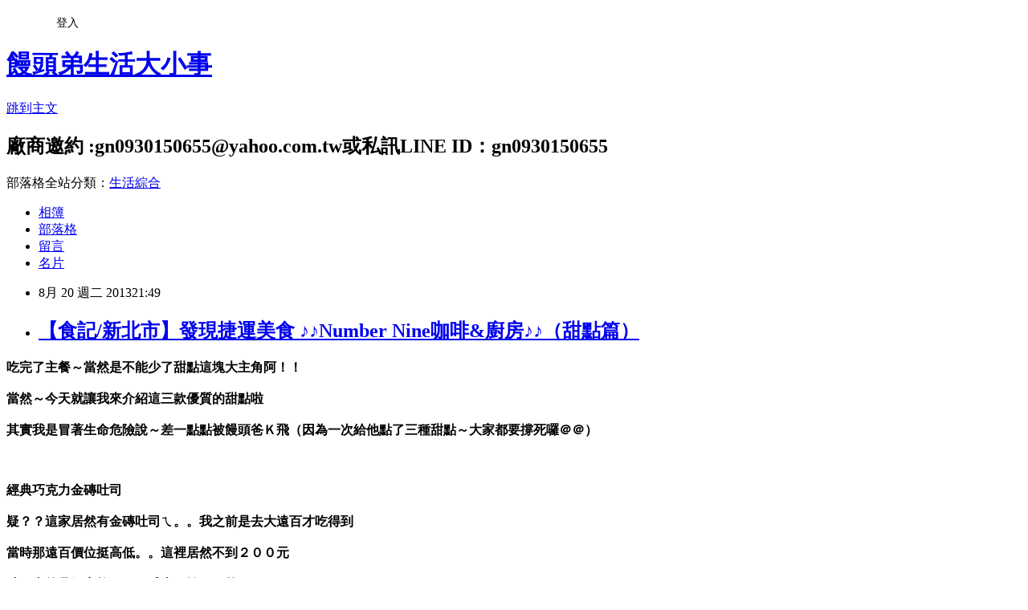

--- FILE ---
content_type: text/html; charset=utf-8
request_url: https://gn0930150655.pixnet.net/blog/posts/32624085
body_size: 43825
content:
<!DOCTYPE html><html lang="zh-TW"><head><meta charSet="utf-8"/><meta name="viewport" content="width=device-width, initial-scale=1"/><link rel="stylesheet" href="https://static.1px.tw/blog-next/_next/static/chunks/b1e52b495cc0137c.css" data-precedence="next"/><link rel="stylesheet" href="/fix.css?v=202601151122" type="text/css" data-precedence="medium"/><link rel="stylesheet" href="https://s3.1px.tw/blog/theme/choc/iframe-popup.css?v=202601151122" type="text/css" data-precedence="medium"/><link rel="stylesheet" href="https://s3.1px.tw/blog/theme/choc/plugins.min.css?v=202601151122" type="text/css" data-precedence="medium"/><link rel="stylesheet" href="https://s3.1px.tw/blog/theme/choc/openid-comment.css?v=202601151122" type="text/css" data-precedence="medium"/><link rel="stylesheet" href="https://s3.1px.tw/blog/theme/choc/style.min.css?v=202601151122" type="text/css" data-precedence="medium"/><link rel="stylesheet" href="https://s3.1px.tw/blog/theme/choc/main.min.css?v=202601151122" type="text/css" data-precedence="medium"/><link rel="stylesheet" href="https://pimg.1px.tw/gn0930150655/assets/gn0930150655.css?v=202601151122" type="text/css" data-precedence="medium"/><link rel="stylesheet" href="https://s3.1px.tw/blog/theme/choc/author-info.css?v=202601151122" type="text/css" data-precedence="medium"/><link rel="stylesheet" href="https://s3.1px.tw/blog/theme/choc/idlePop.min.css?v=202601151122" type="text/css" data-precedence="medium"/><link rel="preload" as="script" fetchPriority="low" href="https://static.1px.tw/blog-next/_next/static/chunks/94688e2baa9fea03.js"/><script src="https://static.1px.tw/blog-next/_next/static/chunks/41eaa5427c45ebcc.js" async=""></script><script src="https://static.1px.tw/blog-next/_next/static/chunks/e2c6231760bc85bd.js" async=""></script><script src="https://static.1px.tw/blog-next/_next/static/chunks/94bde6376cf279be.js" async=""></script><script src="https://static.1px.tw/blog-next/_next/static/chunks/426b9d9d938a9eb4.js" async=""></script><script src="https://static.1px.tw/blog-next/_next/static/chunks/turbopack-5021d21b4b170dda.js" async=""></script><script src="https://static.1px.tw/blog-next/_next/static/chunks/ff1a16fafef87110.js" async=""></script><script src="https://static.1px.tw/blog-next/_next/static/chunks/e308b2b9ce476a3e.js" async=""></script><script src="https://static.1px.tw/blog-next/_next/static/chunks/2bf79572a40338b7.js" async=""></script><script src="https://static.1px.tw/blog-next/_next/static/chunks/d3c6eed28c1dd8e2.js" async=""></script><script src="https://static.1px.tw/blog-next/_next/static/chunks/d4d39cfc2a072218.js" async=""></script><script src="https://static.1px.tw/blog-next/_next/static/chunks/6a5d72c05b9cd4ba.js" async=""></script><script src="https://static.1px.tw/blog-next/_next/static/chunks/8af6103cf1375f47.js" async=""></script><script src="https://static.1px.tw/blog-next/_next/static/chunks/60d08651d643cedc.js" async=""></script><script src="https://static.1px.tw/blog-next/_next/static/chunks/0ae21416dac1fa83.js" async=""></script><script src="https://static.1px.tw/blog-next/_next/static/chunks/6d1100e43ad18157.js" async=""></script><script src="https://static.1px.tw/blog-next/_next/static/chunks/87eeaf7a3b9005e8.js" async=""></script><script src="https://static.1px.tw/blog-next/_next/static/chunks/ed01c75076819ebd.js" async=""></script><script src="https://static.1px.tw/blog-next/_next/static/chunks/a4df8fc19a9a82e6.js" async=""></script><link rel="preload" href="https://pagead2.googlesyndication.com/pagead/js/adsbygoogle.js?client=ca-pub-4368173275858239" as="script" crossorigin=""/><title>【食記/新北市】發現捷運美食 ♪♪Number Nine咖啡&amp;廚房♪♪（甜點篇）</title><meta name="description" content="吃完了主餐～當然是不能少了甜點這塊大主角阿！！   當然～今天就讓我來介紹這三款優質的甜點啦  "/><meta name="author" content="饅頭弟生活大小事"/><meta name="google-adsense-platform-account" content="pub-2647689032095179"/><meta name="google-adsense-account" content="pub-4368173275858239"/><meta name="fb:app_id" content="101730233200171"/><link rel="canonical" href="https://gn0930150655.pixnet.net/blog/posts/32624085"/><meta property="og:title" content="【食記/新北市】發現捷運美食 ♪♪Number Nine咖啡&amp;廚房♪♪（甜點篇）"/><meta property="og:description" content="吃完了主餐～當然是不能少了甜點這塊大主角阿！！   當然～今天就讓我來介紹這三款優質的甜點啦  "/><meta property="og:url" content="https://gn0930150655.pixnet.net/blog/posts/32624085"/><meta property="og:image" content="https://pica.nidbox.net/14/y1384839594_4addb70e_14.jpg"/><meta property="og:type" content="article"/><meta name="twitter:card" content="summary_large_image"/><meta name="twitter:title" content="【食記/新北市】發現捷運美食 ♪♪Number Nine咖啡&amp;廚房♪♪（甜點篇）"/><meta name="twitter:description" content="吃完了主餐～當然是不能少了甜點這塊大主角阿！！   當然～今天就讓我來介紹這三款優質的甜點啦  "/><meta name="twitter:image" content="https://pica.nidbox.net/14/y1384839594_4addb70e_14.jpg"/><link rel="icon" href="/favicon.ico?favicon.a62c60e0.ico" sizes="32x32" type="image/x-icon"/><script src="https://static.1px.tw/blog-next/_next/static/chunks/a6dad97d9634a72d.js" noModule=""></script></head><body><!--$--><!--/$--><!--$?--><template id="B:0"></template><!--/$--><script>requestAnimationFrame(function(){$RT=performance.now()});</script><script src="https://static.1px.tw/blog-next/_next/static/chunks/94688e2baa9fea03.js" id="_R_" async=""></script><div hidden id="S:0"><script id="pixnet-vars">
        window.PIXNET = {
          post_id: "32624085",
          name: "gn0930150655",
          user_id: 0,
          blog_id: "203997",
          display_ads: true
        };
      </script><script type="text/javascript" src="https://code.jquery.com/jquery-latest.min.js"></script><script id="json-ld-article-script" type="application/ld+json">{"@context":"https:\u002F\u002Fschema.org","@type":"BlogPosting","isAccessibleForFree":true,"mainEntityOfPage":{"@type":"WebPage","@id":"https:\u002F\u002Fgn0930150655.pixnet.net\u002Fblog\u002Fposts\u002F32624085"},"headline":"【食記\u002F新北市】發現捷運美食 ♪♪Number Nine咖啡&廚房♪♪（甜點篇）","description":"\u003Cimg title=\"Number Nine咖啡&amp;廚房：【食記\u002F新北市】發現捷運美食 ♪♪Number Nine咖啡&amp;amp;廚房♪♪（甜點篇）\" src=\"https:\u002F\u002Fpica.nidbox.net\u002F14\u002Fy1384839594_4addb70e_14.jpg\" alt=\"Number Nine咖啡&amp;廚房：【食記\u002F新北市】發現捷運美食 ♪♪Number Nine咖啡&amp;amp;廚房♪♪（甜點篇）\" data-cke-saved-src=\"https:\u002F\u002Fpica.nidbox.net\u002F14\u002Fy1384839594_4addb70e_14.jpg\" \u002F\u003E\u003Cbr \u002F\u003E\u003Cspan style=\"font-size: 16px;\"\u003E吃完了主餐～當然是不能少了甜點這塊大主角阿！！\u003C\u002Fspan\u003E\u003Cbr\u003E&#13;  \u003Cbr\u003E&#13; \u003Cspan style=\"font-size: 16px;\"\u003E當然～今天就讓我來介紹這三款優質的甜點啦\u003C\u002Fspan\u003E\u003Cbr\u003E&#13;  ","articleBody":"\u003Cdiv style=\"text-align: center;\"\u003E\u003Cstrong\u003E\u003Cspan style=\"font-size: 16px;\"\u003E吃完了主餐～當然是不能少了甜點這塊大主角阿！！\u003C\u002Fspan\u003E\u003C\u002Fstrong\u003E\u003C\u002Fdiv\u003E\r\n\u003Cdiv style=\"text-align: center;\"\u003E&nbsp;\u003C\u002Fdiv\u003E\r\n\u003Cdiv style=\"text-align: center;\"\u003E\u003Cstrong\u003E\u003Cspan style=\"font-size: 16px;\"\u003E當然～今天就讓我來介紹這三款優質的甜點啦\u003C\u002Fspan\u003E\u003C\u002Fstrong\u003E\u003C\u002Fdiv\u003E\r\n\u003Cdiv style=\"text-align: center;\"\u003E&nbsp;\u003C\u002Fdiv\u003E\r\n\u003Cdiv style=\"text-align: center;\"\u003E\u003Cstrong\u003E\u003Cspan style=\"font-size: 16px;\"\u003E其實我是冒著生命危險說～差一點點被饅頭爸Ｋ飛（因為一次給他點了三種甜點～大家都要撐死囉＠＠）\u003C\u002Fspan\u003E\u003C\u002Fstrong\u003E\u003C\u002Fdiv\u003E\r\n\u003Cdiv style=\"text-align: center;\"\u003E\r\n\u003Cdiv\u003E\u003Cimg title=\"Number Nine咖啡&amp;廚房：【食記\u002F新北市】發現捷運美食 ♪♪Number Nine咖啡&amp;amp;廚房♪♪（甜點篇）\" src=\"https:\u002F\u002Fpica.nidbox.net\u002F14\u002Fy1384839594_4addb70e_14.jpg\" alt=\"Number Nine咖啡&amp;廚房：【食記\u002F新北市】發現捷運美食 ♪♪Number Nine咖啡&amp;amp;廚房♪♪（甜點篇）\" data-cke-saved-src=\"https:\u002F\u002Fpica.nidbox.net\u002F14\u002Fy1384839594_4addb70e_14.jpg\" \u002F\u003E\u003C\u002Fdiv\u003E\r\n\u003Cdiv\u003E&nbsp;\u003C\u002Fdiv\u003E\r\n\u003Cdiv\u003E&nbsp;\u003C\u002Fdiv\u003E\r\n\u003Cdiv\u003E\r\n\u003Cdiv\u003E&nbsp;\u003C\u002Fdiv\u003E\r\n\u003Cdiv\u003E\u003Cstrong\u003E\u003Cspan style=\"font-size: 16px;\"\u003E\u003Cspan style=\"background-color: #ffa500;\"\u003E經典巧克力金磚吐司\u003C\u002Fspan\u003E\u003C\u002Fspan\u003E\u003C\u002Fstrong\u003E\u003C\u002Fdiv\u003E\r\n\u003Cdiv\u003E&nbsp;\u003C\u002Fdiv\u003E\r\n\u003Cdiv\u003E\u003Cstrong\u003E\u003Cspan style=\"font-size: 16px;\"\u003E疑？？這家居然有金磚吐司ㄟ。。我之前是去大遠百才吃得到\u003C\u002Fspan\u003E\u003C\u002Fstrong\u003E\u003C\u002Fdiv\u003E\r\n\u003Cdiv\u003E&nbsp;\u003C\u002Fdiv\u003E\r\n\u003Cdiv\u003E\u003Cstrong\u003E\u003Cspan style=\"font-size: 16px;\"\u003E當時那遠百價位挺高低。。這裡居然不到２００元\u003C\u002Fspan\u003E\u003C\u002Fstrong\u003E\u003C\u002Fdiv\u003E\r\n\u003Cdiv\u003E&nbsp;\u003C\u002Fdiv\u003E\r\n\u003Cdiv\u003E\u003Cstrong\u003E\u003Cspan style=\"font-size: 16px;\"\u003E哇～真的是便宜拉。。口感上不輸ＸＸ牌\u003C\u002Fspan\u003E\u003C\u002Fstrong\u003E\u003C\u002Fdiv\u003E\r\n\u003Cdiv\u003E&nbsp;\u003C\u002Fdiv\u003E\r\n\u003Cdiv\u003E\u003Cstrong\u003E\u003Cspan style=\"font-size: 16px;\"\u003E弟弟馬上搶一旁的冰淇淋＋棉花糖。。在一旁默默的吃起來\u003C\u002Fspan\u003E\u003C\u002Fstrong\u003E\u003C\u002Fdiv\u003E\r\n\u003C\u002Fdiv\u003E\r\n\u003Cdiv\u003E&nbsp;\u003C\u002Fdiv\u003E\r\n\u003Cdiv\u003E\u003Cbr \u002F\u003E\r\n\u003Cdiv\u003E\u003Cimg title=\"Number Nine咖啡&amp;廚房：【食記\u002F新北市】發現捷運美食 ♪♪Number Nine咖啡&amp;amp;廚房♪♪（甜點篇）\" src=\"https:\u002F\u002Fpica.nidbox.net\u002F14\u002Fy1384839595_b9633118_14.jpg\" alt=\"Number Nine咖啡&amp;廚房：【食記\u002F新北市】發現捷運美食 ♪♪Number Nine咖啡&amp;amp;廚房♪♪（甜點篇）\" data-cke-saved-src=\"https:\u002F\u002Fpica.nidbox.net\u002F14\u002Fy1384839595_b9633118_14.jpg\" \u002F\u003E\u003C\u002Fdiv\u003E\r\n\u003Cdiv\u003E&nbsp;\u003C\u002Fdiv\u003E\r\n\u003Cdiv\u003E&nbsp;\u003C\u002Fdiv\u003E\r\n\u003Cdiv\u003E&nbsp;\u003C\u002Fdiv\u003E\r\n\u003Cdiv\u003E\r\n\u003Cdiv style=\"text-align: center;\"\u003E\u003Cstrong\u003E\u003Cspan style=\"font-size: 16px;\"\u003E\u003Cspan style=\"background-color: #ffa500;\"\u003E綜合水果蜂蜜鬆餅\u003C\u002Fspan\u003E\u003C\u002Fspan\u003E\u003C\u002Fstrong\u003E\u003C\u002Fdiv\u003E\r\n\u003Cdiv style=\"text-align: center;\"\u003E&nbsp;\u003C\u002Fdiv\u003E\r\n\u003Cdiv style=\"text-align: center;\"\u003E\u003Cstrong\u003E\u003Cspan style=\"font-size: 16px;\"\u003E\u003Cspan style=\"background-color: #ffffff;\"\u003E看到了沒～第一款鬆餅料就滿滿ㄟ\u003C\u002Fspan\u003E\u003C\u002Fspan\u003E\u003C\u002Fstrong\u003E\u003C\u002Fdiv\u003E\r\n\u003Cdiv style=\"text-align: center;\"\u003E&nbsp;\u003C\u002Fdiv\u003E\r\n\u003Cdiv style=\"text-align: center;\"\u003E\u003Cstrong\u003E\u003Cspan style=\"font-size: 16px;\"\u003E\u003Cspan style=\"background-color: #ffffff;\"\u003E店家採用當季的水果擺盤還真美阿\u003C\u002Fspan\u003E\u003C\u002Fspan\u003E\u003C\u002Fstrong\u003E\u003C\u002Fdiv\u003E\r\n\u003Cdiv style=\"text-align: center;\"\u003E&nbsp;\u003C\u002Fdiv\u003E\r\n\u003Cdiv style=\"text-align: center;\"\u003E\u003Cstrong\u003E\u003Cspan style=\"font-size: 16px;\"\u003E\u003Cspan style=\"background-color: #ffffff;\"\u003E鬆餅烤的軟硬適中～在沾上一旁的蜂蜜醬。。甜滋滋的口感真是幸福阿\u003C\u002Fspan\u003E\u003C\u002Fspan\u003E\u003C\u002Fstrong\u003E\u003C\u002Fdiv\u003E\r\n\u003Cdiv\u003E\u003Cimg title=\"Number Nine咖啡&amp;廚房：【食記\u002F新北市】發現捷運美食 ♪♪Number Nine咖啡&amp;amp;廚房♪♪（甜點篇）\" src=\"https:\u002F\u002Fpica.nidbox.net\u002F14\u002Fy1384839596_50e5b077_14.jpg\" alt=\"Number Nine咖啡&amp;廚房：【食記\u002F新北市】發現捷運美食 ♪♪Number Nine咖啡&amp;amp;廚房♪♪（甜點篇）\" data-cke-saved-src=\"https:\u002F\u002Fpica.nidbox.net\u002F14\u002Fy1384839596_50e5b077_14.jpg\" \u002F\u003E\u003C\u002Fdiv\u003E\r\n\u003C\u002Fdiv\u003E\r\n\u003Cdiv\u003E&nbsp;\u003C\u002Fdiv\u003E\r\n\u003Cdiv\u003E&nbsp;\u003C\u002Fdiv\u003E\r\n\u003C\u002Fdiv\u003E\r\n\u003Cdiv\u003E&nbsp;\u003C\u002Fdiv\u003E\r\n\u003Cdiv\u003E\u003Cstrong\u003E\u003Cspan style=\"font-size: 16px;\"\u003E\u003Cspan style=\"background-color: #ffa500;\"\u003E戀愛風味草莓蜜糖吐司\u003C\u002Fspan\u003E\u003C\u002Fspan\u003E\u003C\u002Fstrong\u003E\u003C\u002Fdiv\u003E\r\n\u003Cdiv\u003E&nbsp;\u003C\u002Fdiv\u003E\r\n\u003Cdiv\u003E\u003Cstrong\u003E\u003Cspan style=\"font-size: 16px;\"\u003E哇～看起來就是好吃的不得了阿。。真的是戀愛的滋味阿\u003C\u002Fspan\u003E\u003C\u002Fstrong\u003E\u003C\u002Fdiv\u003E\r\n\u003Cdiv\u003E&nbsp;\u003C\u002Fdiv\u003E\r\n\u003Cdiv\u003E\u003Cstrong\u003E\u003Cspan style=\"font-size: 16px;\"\u003E上頭滿滿的草莓跟冰淇淋。。弟弟很聰明先攻冰淇淋來吃＠＠\u003C\u002Fspan\u003E\u003C\u002Fstrong\u003E\u003C\u002Fdiv\u003E\r\n\u003Cdiv\u003E&nbsp;\u003C\u002Fdiv\u003E\r\n\u003Cdiv\u003E\u003Cstrong\u003E\u003Cspan style=\"font-size: 16px;\"\u003E我吃了一口草莓。。雖然現在是芒果季～不過草莓也是相當的甜阿\u003C\u002Fspan\u003E\u003C\u002Fstrong\u003E\u003C\u002Fdiv\u003E\r\n\u003Cdiv\u003E&nbsp;\u003C\u002Fdiv\u003E\r\n\u003Cdiv\u003E\u003Cstrong\u003E\u003Cspan style=\"font-size: 16px;\"\u003E在淋上一旁的煉乳。。哇！！真是甜滋滋（好幸福～可以吃到好吃的甜點）\u003C\u002Fspan\u003E\u003C\u002Fstrong\u003E\u003C\u002Fdiv\u003E\r\n\u003Cdiv\u003E\u003Cimg title=\"Number Nine咖啡&amp;廚房：【食記\u002F新北市】發現捷運美食 ♪♪Number Nine咖啡&amp;amp;廚房♪♪（甜點篇）\" src=\"https:\u002F\u002Fpica.nidbox.net\u002F14\u002Fy1384839599_e05e2de7_14.jpg\" alt=\"Number Nine咖啡&amp;廚房：【食記\u002F新北市】發現捷運美食 ♪♪Number Nine咖啡&amp;amp;廚房♪♪（甜點篇）\" data-cke-saved-src=\"https:\u002F\u002Fpica.nidbox.net\u002F14\u002Fy1384839599_e05e2de7_14.jpg\" \u002F\u003E\u003C\u002Fdiv\u003E\r\n\u003Cdiv\u003E&nbsp;\u003C\u002Fdiv\u003E\r\n\u003Cdiv\u003E&nbsp;\u003C\u002Fdiv\u003E\r\n\u003Cdiv\u003E\u003Cimg title=\"Number Nine咖啡&amp;廚房：【食記\u002F新北市】發現捷運美食 ♪♪Number Nine咖啡&amp;amp;廚房♪♪（甜點篇）\" src=\"https:\u002F\u002Fpica.nidbox.net\u002F14\u002Fy1384839602_c3ec4d77_14.jpg\" alt=\"Number Nine咖啡&amp;廚房：【食記\u002F新北市】發現捷運美食 ♪♪Number Nine咖啡&amp;amp;廚房♪♪（甜點篇）\" data-cke-saved-src=\"https:\u002F\u002Fpica.nidbox.net\u002F14\u002Fy1384839602_c3ec4d77_14.jpg\" \u002F\u003E\u003C\u002Fdiv\u003E\r\n\u003Cdiv\u003E&nbsp;\u003C\u002Fdiv\u003E\r\n\u003Cdiv\u003E\u003Cstrong\u003E\u003Cspan style=\"font-size: 16px;\"\u003E\u003Cspan style=\"background-color: #ffa500;\"\u003E冰夏威夷水果茶\u003C\u002Fspan\u003E\u003C\u002Fspan\u003E\u003C\u002Fstrong\u003E\u003C\u002Fdiv\u003E\r\n\u003Cdiv\u003E&nbsp;\u003C\u002Fdiv\u003E\r\n\u003Cdiv\u003E\u003Cstrong\u003E\u003Cspan style=\"font-size: 16px;\"\u003E哇！！內容物還真多阿～阿嬤還一直問裡面加了這麼多水果不會貴ㄇ？？\u003C\u002Fspan\u003E\u003C\u002Fstrong\u003E\u003C\u002Fdiv\u003E\r\n\u003Cdiv\u003E&nbsp;\u003C\u002Fdiv\u003E\r\n\u003Cdiv\u003E\u003Cstrong\u003E\u003Cspan style=\"font-size: 16px;\"\u003E只不過冰的是點給弟弟喝拉～老人家愛喝熱低\u003C\u002Fspan\u003E\u003C\u002Fstrong\u003E\u003C\u002Fdiv\u003E\r\n\u003Cdiv\u003E&nbsp;\u003C\u002Fdiv\u003E\r\n\u003Cdiv\u003E\u003Cstrong\u003E\u003Cspan style=\"font-size: 16px;\"\u003E不過冰冰的水果茶還真的好呵～原汁原味沒有添加任何化學物質\u003C\u002Fspan\u003E\u003C\u002Fstrong\u003E\u003C\u002Fdiv\u003E\r\n\u003Cdiv\u003E\u003Cimg title=\"Number Nine咖啡&amp;廚房：【食記\u002F新北市】發現捷運美食 ♪♪Number Nine咖啡&amp;amp;廚房♪♪（甜點篇）\" src=\"https:\u002F\u002Fpica.nidbox.net\u002F14\u002Fy1384839609_7189ac41_14.jpg\" alt=\"Number Nine咖啡&amp;廚房：【食記\u002F新北市】發現捷運美食 ♪♪Number Nine咖啡&amp;amp;廚房♪♪（甜點篇）\" data-cke-saved-src=\"https:\u002F\u002Fpica.nidbox.net\u002F14\u002Fy1384839609_7189ac41_14.jpg\" \u002F\u003E\u003C\u002Fdiv\u003E\r\n\u003Cdiv\u003E&nbsp;\u003C\u002Fdiv\u003E\r\n\u003Cdiv\u003E\u003Cstrong\u003E\u003Cspan style=\"font-size: 16px;\"\u003E\u003Cspan style=\"text-align: center;\"\u003E\u003Cspan style=\"background-color: #ffa500;\"\u003E熱夏威夷水果茶\u003C\u002Fspan\u003E\u003C\u002Fspan\u003E\u003C\u002Fspan\u003E\u003C\u002Fstrong\u003E\u003C\u002Fdiv\u003E\r\n\u003Cdiv\u003E&nbsp;\u003C\u002Fdiv\u003E\r\n\u003Cdiv\u003E\u003Cstrong\u003E\u003Cspan style=\"font-size: 16px;\"\u003E\u003Cspan style=\"text-align: center;\"\u003E冰熱的器具都不同～不過看起來都好有質感阿！！\u003C\u002Fspan\u003E\u003C\u002Fspan\u003E\u003C\u002Fstrong\u003E\u003C\u002Fdiv\u003E\r\n\u003Cdiv\u003E&nbsp;\u003C\u002Fdiv\u003E\r\n\u003Cdiv\u003E\u003Cstrong\u003E\u003Cspan style=\"font-size: 16px;\"\u003E\u003Cspan style=\"text-align: center;\"\u003E熱熱的水果茶也是好喝ㄋ～多了些甜味少了些酸味\u003C\u002Fspan\u003E\u003C\u002Fspan\u003E\u003C\u002Fstrong\u003E\u003C\u002Fdiv\u003E\r\n\u003Cdiv\u003E&nbsp;\u003C\u002Fdiv\u003E\r\n\u003Cdiv\u003E\u003Cstrong\u003E\u003Cspan style=\"font-size: 16px;\"\u003E\u003Cspan style=\"text-align: center;\"\u003E難怪阿公阿嬤都喜歡喝熱飲～因為喝太冰對身體不好（老人家的名言）\u003C\u002Fspan\u003E\u003C\u002Fspan\u003E\u003C\u002Fstrong\u003E\u003C\u002Fdiv\u003E\r\n\u003Cdiv\u003E\u003Cimg title=\"Number Nine咖啡&amp;廚房：【食記\u002F新北市】發現捷運美食 ♪♪Number Nine咖啡&amp;amp;廚房♪♪（甜點篇）\" src=\"https:\u002F\u002Fpica.nidbox.net\u002F14\u002Fy1384839613_e07e200e_14.jpg\" alt=\"Number Nine咖啡&amp;廚房：【食記\u002F新北市】發現捷運美食 ♪♪Number Nine咖啡&amp;amp;廚房♪♪（甜點篇）\" data-cke-saved-src=\"https:\u002F\u002Fpica.nidbox.net\u002F14\u002Fy1384839613_e07e200e_14.jpg\" \u002F\u003E\u003C\u002Fdiv\u003E\r\n\u003Cdiv\u003E&nbsp;\u003C\u002Fdiv\u003E\r\n\u003Cdiv\u003E&nbsp;\u003C\u002Fdiv\u003E\r\n\u003Cdiv\u003E\u003Cimg title=\"Number Nine咖啡&amp;廚房：【食記\u002F新北市】發現捷運美食 ♪♪Number Nine咖啡&amp;amp;廚房♪♪（甜點篇）\" src=\"https:\u002F\u002Fpica.nidbox.net\u002F14\u002Fy1384839615_49a3d118_14.jpg\" alt=\"Number Nine咖啡&amp;廚房：【食記\u002F新北市】發現捷運美食 ♪♪Number Nine咖啡&amp;amp;廚房♪♪（甜點篇）\" data-cke-saved-src=\"https:\u002F\u002Fpica.nidbox.net\u002F14\u002Fy1384839615_49a3d118_14.jpg\" \u002F\u003E\u003C\u002Fdiv\u003E\r\n\u003Cdiv\u003E&nbsp;\u003C\u002Fdiv\u003E\r\n\u003Cdiv\u003E\u003Cstrong\u003E\u003Cspan style=\"font-size: 16px;\"\u003E\u003Cspan style=\"background-color: #ffa500;\"\u003E東京抹茶歐蕾\u003C\u002Fspan\u003E\u003C\u002Fspan\u003E\u003C\u002Fstrong\u003E\u003C\u002Fdiv\u003E\r\n\u003Cdiv\u003E&nbsp;\u003C\u002Fdiv\u003E\r\n\u003Cdiv\u003E\u003Cstrong\u003E\u003Cspan style=\"font-size: 16px;\"\u003E有鮮奶＋抹茶＋糖～這三樣給它通通倒再一起\u003C\u002Fspan\u003E\u003C\u002Fstrong\u003E\u003C\u002Fdiv\u003E\r\n\u003Cdiv\u003E&nbsp;\u003C\u002Fdiv\u003E\r\n\u003Cdiv\u003E\u003Cstrong\u003E\u003Cspan style=\"font-size: 16px;\"\u003E給它攪一攪～就變成一杯美味好喝的抹茶歐蕾了啦\u003C\u002Fspan\u003E\u003C\u002Fstrong\u003E\u003C\u002Fdiv\u003E\r\n\u003Cdiv\u003E\u003Cimg title=\"Number Nine咖啡&amp;廚房：【食記\u002F新北市】發現捷運美食 ♪♪Number Nine咖啡&amp;amp;廚房♪♪（甜點篇）\" src=\"https:\u002F\u002Fpica.nidbox.net\u002F14\u002Fy1384839616_1a4aac9a_14.jpg\" alt=\"Number Nine咖啡&amp;廚房：【食記\u002F新北市】發現捷運美食 ♪♪Number Nine咖啡&amp;amp;廚房♪♪（甜點篇）\" data-cke-saved-src=\"https:\u002F\u002Fpica.nidbox.net\u002F14\u002Fy1384839616_1a4aac9a_14.jpg\" \u002F\u003E\u003C\u002Fdiv\u003E\r\n\u003Cdiv\u003E&nbsp;\u003C\u002Fdiv\u003E\r\n\u003Cdiv\u003E&nbsp;\u003C\u002Fdiv\u003E\r\n\u003Cdiv\u003E\u003Cstrong\u003E\u003Cspan style=\"font-size: 16px;\"\u003E顏色還挺美低～真的這三款比例要對不然會變成難喝的抹茶歐蕾\u003C\u002Fspan\u003E\u003C\u002Fstrong\u003E\u003C\u002Fdiv\u003E\r\n\u003Cdiv\u003E&nbsp;\u003C\u002Fdiv\u003E\r\n\u003Cdiv\u003E\u003Cstrong\u003E\u003Cspan style=\"font-size: 16px;\"\u003E我對這一杯評價超值高～濃濃的奶味。。抹茶喝起來也不會苦澀\u003C\u002Fspan\u003E\u003C\u002Fstrong\u003E\u003C\u002Fdiv\u003E\r\n\u003Cdiv\u003E&nbsp;\u003C\u002Fdiv\u003E\r\n\u003Cdiv\u003E\u003Cstrong\u003E\u003Cspan style=\"font-size: 16px;\"\u003E因該是糖中和掉囉。。阿嬤喝了一口也是直誇好喝\u003C\u002Fspan\u003E\u003C\u002Fstrong\u003E\u003C\u002Fdiv\u003E\r\n\u003Cdiv\u003E\u003Cimg title=\"Number Nine咖啡&amp;廚房：【食記\u002F新北市】發現捷運美食 ♪♪Number Nine咖啡&amp;amp;廚房♪♪（甜點篇）\" src=\"https:\u002F\u002Fpica.nidbox.net\u002F14\u002Fy1384839618_4a9accaa_14.jpg\" alt=\"Number Nine咖啡&amp;廚房：【食記\u002F新北市】發現捷運美食 ♪♪Number Nine咖啡&amp;amp;廚房♪♪（甜點篇）\" data-cke-saved-src=\"https:\u002F\u002Fpica.nidbox.net\u002F14\u002Fy1384839618_4a9accaa_14.jpg\" \u002F\u003E\u003C\u002Fdiv\u003E\r\n\u003Cdiv\u003E&nbsp;\u003C\u002Fdiv\u003E\r\n\u003Cdiv\u003E\u003Cstrong\u003E\u003Cspan style=\"font-size: 16px;\"\u003E\u003Cspan style=\"background-color: #ffa500;\"\u003E９號盆栽冰可可\u003C\u002Fspan\u003E\u003C\u002Fspan\u003E\u003C\u002Fstrong\u003E\u003C\u002Fdiv\u003E\r\n\u003Cdiv\u003E&nbsp;\u003C\u002Fdiv\u003E\r\n\u003Cdiv\u003E\u003Cstrong\u003E\u003Cspan style=\"font-size: 16px;\"\u003E這一杯超有型的啦～不是再吃土喔\u003C\u002Fspan\u003E\u003C\u002Fstrong\u003E\u003C\u002Fdiv\u003E\r\n\u003Cdiv\u003E&nbsp;\u003C\u002Fdiv\u003E\r\n\u003Cdiv\u003E\u003Cstrong\u003E\u003Cspan style=\"font-size: 16px;\"\u003E雖然看起來很像～上層是鮮奶油＋碎片可可＋小綠花鋪上\u003C\u002Fspan\u003E\u003C\u002Fstrong\u003E\u003C\u002Fdiv\u003E\r\n\u003Cdiv\u003E&nbsp;\u003C\u002Fdiv\u003E\r\n\u003Cdiv\u003E\u003Cstrong\u003E\u003Cspan style=\"font-size: 16px;\"\u003E底層是濃濃的可可汁～要喝之前最好給它攪拌一下。。味道會更美味\u003C\u002Fspan\u003E\u003C\u002Fstrong\u003E\u003C\u002Fdiv\u003E\r\n\u003Cdiv\u003E&nbsp;\u003C\u002Fdiv\u003E\r\n\u003Cdiv\u003E\u003Cstrong\u003E\u003Cspan style=\"font-size: 16px;\"\u003E只不過弟弟手腳粉塊。。又被小鬼給截走喝掉\u003C\u002Fspan\u003E\u003C\u002Fstrong\u003E\u003Cimg title=\"Number Nine咖啡&amp;廚房：【食記\u002F新北市】發現捷運美食 ♪♪Number Nine咖啡&amp;amp;廚房♪♪（甜點篇）\" src=\"http:\u002F\u002Fiphoto.ipeen.com.tw\u002Fimages\u002Fv2\u002Fservice\u002Fseal\u002Fboyohno.gif\" alt=\"Number Nine咖啡&amp;廚房：【食記\u002F新北市】發現捷運美食 ♪♪Number Nine咖啡&amp;amp;廚房♪♪（甜點篇）\" data-cke-saved-src=\"http:\u002F\u002Fiphoto.ipeen.com.tw\u002Fimages\u002Fv2\u002Fservice\u002Fseal\u002Fboyohno.gif\" \u002F\u003E\r\n\u003Cdiv\u003E\u003Cimg title=\"Number Nine咖啡&amp;廚房：【食記\u002F新北市】發現捷運美食 ♪♪Number Nine咖啡&amp;amp;廚房♪♪（甜點篇）\" src=\"https:\u002F\u002Fpica.nidbox.net\u002F14\u002Fy1384839620_aa8ec0e7_14.jpg\" alt=\"Number Nine咖啡&amp;廚房：【食記\u002F新北市】發現捷運美食 ♪♪Number Nine咖啡&amp;amp;廚房♪♪（甜點篇）\" data-cke-saved-src=\"https:\u002F\u002Fpica.nidbox.net\u002F14\u002Fy1384839620_aa8ec0e7_14.jpg\" \u002F\u003E\u003C\u002Fdiv\u003E\r\n\u003Cdiv\u003E&nbsp;\u003C\u002Fdiv\u003E\r\n\u003Cdiv\u003E&nbsp;\u003C\u002Fdiv\u003E\r\n\u003Cdiv\u003E\u003Cimg title=\"Number Nine咖啡&amp;廚房：【食記\u002F新北市】發現捷運美食 ♪♪Number Nine咖啡&amp;amp;廚房♪♪（甜點篇）\" src=\"https:\u002F\u002Fpica.nidbox.net\u002F14\u002Fy1384839622_e2074d22_14.jpg\" alt=\"Number Nine咖啡&amp;廚房：【食記\u002F新北市】發現捷運美食 ♪♪Number Nine咖啡&amp;amp;廚房♪♪（甜點篇）\" data-cke-saved-src=\"https:\u002F\u002Fpica.nidbox.net\u002F14\u002Fy1384839622_e2074d22_14.jpg\" \u002F\u003E\u003C\u002Fdiv\u003E\r\n\u003Cdiv\u003E&nbsp;\u003C\u002Fdiv\u003E\r\n\u003Cdiv\u003E&nbsp;\u003C\u002Fdiv\u003E\r\n\u003Cdiv\u003E\u003Cstrong\u003E\u003Cspan style=\"font-size: 16px;\"\u003E牆上的時鐘好特別阿～超可愛\u003C\u002Fspan\u003E\u003C\u002Fstrong\u003E\u003C\u002Fdiv\u003E\r\n\u003Cdiv\u003E&nbsp;\u003C\u002Fdiv\u003E\r\n\u003Cdiv\u003E\u003Cstrong\u003E\u003Cspan style=\"font-size: 16px;\"\u003E鎮店之寶～花椰菜跟紅蘿蔔。。這兩隻可愛的ＱＱ公仔\u003C\u002Fspan\u003E\u003C\u002Fstrong\u003E\u003C\u002Fdiv\u003E\r\n\u003Cdiv\u003E\u003Cimg title=\"Number Nine咖啡&amp;廚房：【食記\u002F新北市】發現捷運美食 ♪♪Number Nine咖啡&amp;amp;廚房♪♪（甜點篇）\" src=\"https:\u002F\u002Fpica.nidbox.net\u002F14\u002Fy1384839624_a8e2beb7_14.jpg\" alt=\"Number Nine咖啡&amp;廚房：【食記\u002F新北市】發現捷運美食 ♪♪Number Nine咖啡&amp;amp;廚房♪♪（甜點篇）\" data-cke-saved-src=\"https:\u002F\u002Fpica.nidbox.net\u002F14\u002Fy1384839624_a8e2beb7_14.jpg\" \u002F\u003E\u003C\u002Fdiv\u003E\r\n\u003Cdiv\u003E&nbsp;\u003C\u002Fdiv\u003E\r\n\u003Cdiv\u003E&nbsp;\u003C\u002Fdiv\u003E\r\n\u003Cdiv\u003E\u003Cimg title=\"Number Nine咖啡&amp;廚房：【食記\u002F新北市】發現捷運美食 ♪♪Number Nine咖啡&amp;amp;廚房♪♪（甜點篇）\" src=\"https:\u002F\u002Fpica.nidbox.net\u002F14\u002Fy1384839625_26d119aa_14.jpg\" alt=\"Number Nine咖啡&amp;廚房：【食記\u002F新北市】發現捷運美食 ♪♪Number Nine咖啡&amp;amp;廚房♪♪（甜點篇）\" data-cke-saved-src=\"https:\u002F\u002Fpica.nidbox.net\u002F14\u002Fy1384839625_26d119aa_14.jpg\" \u002F\u003E\u003C\u002Fdiv\u003E\r\n\u003Cdiv\u003E&nbsp;\u003C\u002Fdiv\u003E\r\n\u003Cdiv\u003E&nbsp;\u003C\u002Fdiv\u003E\r\n\u003Cdiv\u003E\u003Cstrong\u003E\u003Cspan style=\"font-size: 16px;\"\u003E目前外面還再作捷運～其實來此很方便！！\u003C\u002Fspan\u003E\u003C\u002Fstrong\u003E\u003C\u002Fdiv\u003E\r\n\u003Cdiv\u003E&nbsp;\u003C\u002Fdiv\u003E\r\n\u003Cdiv\u003E\u003Cstrong\u003E\u003Cspan style=\"font-size: 16px;\"\u003E發現新店超多美食的啦～價格也很ＯＫ\u003C\u002Fspan\u003E\u003C\u002Fstrong\u003E\u003C\u002Fdiv\u003E\r\n\u003Cdiv\u003E&nbsp;\u003C\u002Fdiv\u003E\r\n\u003Cdiv\u003E\u003Cstrong\u003E\u003Cspan style=\"font-size: 16px;\"\u003E吃好吃的美食不用跑台北。。因為每次去台北都要找停車位也是粉累人阿\u003C\u002Fspan\u003E\u003C\u002Fstrong\u003E\u003C\u002Fdiv\u003E\r\n\u003Cdiv\u003E\u003Cimg title=\"Number Nine咖啡&amp;廚房：【食記\u002F新北市】發現捷運美食 ♪♪Number Nine咖啡&amp;amp;廚房♪♪（甜點篇）\" src=\"https:\u002F\u002Fpica.nidbox.net\u002F14\u002Fy1384839627_ad6d9b25_14.jpg\" alt=\"Number Nine咖啡&amp;廚房：【食記\u002F新北市】發現捷運美食 ♪♪Number Nine咖啡&amp;amp;廚房♪♪（甜點篇）\" data-cke-saved-src=\"https:\u002F\u002Fpica.nidbox.net\u002F14\u002Fy1384839627_ad6d9b25_14.jpg\" \u002F\u003E\u003C\u002Fdiv\u003E\r\n\u003Cdiv\u003E&nbsp;\u003C\u002Fdiv\u003E\r\n\u003Cdiv\u003E\u003Cstrong\u003E\u003Cspan style=\"font-size: 16px;\"\u003E喔喔～還有新品上市唷！！目前都有優惠中\u003C\u002Fspan\u003E\u003C\u002Fstrong\u003E\u003C\u002Fdiv\u003E\r\n\u003Cdiv\u003E\u003Cimg title=\"Number Nine咖啡&amp;廚房：【食記\u002F新北市】發現捷運美食 ♪♪Number Nine咖啡&amp;amp;廚房♪♪（甜點篇）\" src=\"https:\u002F\u002Fpica.nidbox.net\u002F14\u002Fy1384839629_ec08c5b0_14.jpg\" alt=\"Number Nine咖啡&amp;廚房：【食記\u002F新北市】發現捷運美食 ♪♪Number Nine咖啡&amp;amp;廚房♪♪（甜點篇）\" data-cke-saved-src=\"https:\u002F\u002Fpica.nidbox.net\u002F14\u002Fy1384839629_ec08c5b0_14.jpg\" \u002F\u003E\u003C\u002Fdiv\u003E\r\n\u003Cdiv\u003E&nbsp;\u003C\u002Fdiv\u003E\r\n\u003Cdiv\u003E&nbsp;\u003C\u002Fdiv\u003E\r\n\u003Cdiv\u003E\u003Cimg title=\"Number Nine咖啡&amp;廚房：【食記\u002F新北市】發現捷運美食 ♪♪Number Nine咖啡&amp;amp;廚房♪♪（甜點篇）\" src=\"https:\u002F\u002Fpica.nidbox.net\u002F14\u002Fy1384839630_ddcda189_14.jpg\" alt=\"Number Nine咖啡&amp;廚房：【食記\u002F新北市】發現捷運美食 ♪♪Number Nine咖啡&amp;amp;廚房♪♪（甜點篇）\" data-cke-saved-src=\"https:\u002F\u002Fpica.nidbox.net\u002F14\u002Fy1384839630_ddcda189_14.jpg\" \u002F\u003E\u003C\u002Fdiv\u003E\r\n&nbsp;\r\n\u003Cdiv\u003E\u003Cimg title=\"Number Nine咖啡&amp;廚房：【食記\u002F新北市】發現捷運美食 ♪♪Number Nine咖啡&amp;amp;廚房♪♪（甜點篇）\" src=\"https:\u002F\u002Fpica.nidbox.net\u002F14\u002Fy1384839632_cce533ee_14.jpg\" alt=\"Number Nine咖啡&amp;廚房：【食記\u002F新北市】發現捷運美食 ♪♪Number Nine咖啡&amp;amp;廚房♪♪（甜點篇）\" data-cke-saved-src=\"https:\u002F\u002Fpica.nidbox.net\u002F14\u002Fy1384839632_cce533ee_14.jpg\" \u002F\u003E\u003C\u002Fdiv\u003E\r\n\u003C\u002Fdiv\u003E\r\n\u003Cdiv\u003E\r\n\u003Cdiv style=\"text-align: center;\"\u003E\r\n\u003Cdiv\u003E&nbsp;\u003C\u002Fdiv\u003E\r\n\u003Cbr \u002F\u003E\r\n\u003Cdiv\u003E\r\n\u003Cdiv\u003E\r\n\u003Cdiv\u003E\u003Cspan style=\"background-color: #ffffff; font-family: Arial; font-size: 13px;\"\u003E&nbsp;\u003C\u002Fspan\u003E\u003Cspan style=\"background-color: #ffffff; font-family: Arial; font-size: 16px;\"\u003E\u003Cspan style=\"background-color: #ffd700;\"\u003E\u003Cstrong\u003E喜歡可以加入我的FB~麻煩幫我按個讚唷^^\u003C\u002Fstrong\u003E\u003C\u002Fspan\u003E\u003C\u002Fspan\u003E\u003C\u002Fdiv\u003E\r\n\u003Cdiv\u003E&nbsp;\u003C\u002Fdiv\u003E\r\n\u003Cdiv style=\"overflow: hidden;\"\u003E\u003Ca style=\"text-align: center; background-color: #ffffff; font-family: Arial; font-size: 13px;\" href=\"https:\u002F\u002Fwww.facebook.com\u002Fpages\u002F%E9%A5%85%E9%A0%AD%E5%BC%9F123\u002F155688697874353?ref=hl\" rel=\"nofollow\" target=\"blank\" data-cke-saved-href=\"https:\u002F\u002Fwww.facebook.com\u002Fpages\u002F%E9%A5%85%E9%A0%AD%E5%BC%9F123\u002F155688697874353?ref=hl\"\u003E\u003Cimg style=\"border-width: 0px;\" title=\"Number Nine咖啡&amp;廚房：【食記\u002F新北市】發現捷運美食 ♪♪Number Nine咖啡&amp;amp;廚房♪♪（甜點篇）\" src=\"https:\u002F\u002Fpica.nidbox.net\u002F14\u002Fy1384839638_d6caa886_14.jpg\" alt=\"Number Nine咖啡&amp;廚房：【食記\u002F新北市】發現捷運美食 ♪♪Number Nine咖啡&amp;amp;廚房♪♪（甜點篇）\" data-cke-saved-src=\"https:\u002F\u002Fpica.nidbox.net\u002F14\u002Fy1384839638_d6caa886_14.jpg\" \u002F\u003E\u003C\u002Fa\u003E\u003C\u002Fdiv\u003E\r\n\u003Cdiv\u003E\u003Cbr style=\"background-color: #ffffff; font-family: Arial; font-size: 13px;\" \u002F\u003E\u003Cspan style=\"background-color: #ffffff; font-family: Arial; font-size: 13px;\"\u003E&nbsp;&nbsp;&nbsp;&nbsp;\u003C\u002Fspan\u003E\u003Cspan style=\"background-color: #ffffff; font-family: Arial; font-size: 16px;\"\u003E\u003Cstrong\u003E\u003Cspan style=\"background-color: #ff0000;\"\u003E妳們的推文~是我發文的動力唷^^\u003C\u002Fspan\u003E\u003C\u002Fstrong\u003E\u003C\u002Fspan\u003E\u003C\u002Fdiv\u003E\r\n\u003Cdiv\u003E&nbsp;\u003C\u002Fdiv\u003E\r\n\u003Cdiv\u003E\u003Cspan style=\"font-size: 16px;\"\u003E\u003Cstrong\u003E\u003Cspan\u003ENumber Nine咖啡&amp;廚房\u003C\u002Fspan\u003E\u003C\u002Fstrong\u003E\u003C\u002Fspan\u003E\u003C\u002Fdiv\u003E\r\n\u003Cdiv\u003E&nbsp;\u003C\u002Fdiv\u003E\r\n\u003Cdiv\u003E\u003Cspan style=\"font-size: 16px;\"\u003E\u003Cstrong\u003E電話:02-2910-0919\u003C\u002Fstrong\u003E\u003C\u002Fspan\u003E\u003C\u002Fdiv\u003E\r\n\u003Cdiv\u003E&nbsp;\u003C\u002Fdiv\u003E\r\n\u003Cdiv\u003E\u003Cspan style=\"font-size: 16px;\"\u003E\u003Cstrong\u003E地址:新北市新店區民權路9號\u003C\u002Fstrong\u003E\u003C\u002Fspan\u003E\u003C\u002Fdiv\u003E\r\n\u003C\u002Fdiv\u003E\r\n\u003Cdiv\u003E\r\n\u003Cdiv\u003E&nbsp;\u003C\u002Fdiv\u003E\r\n\u003Cdiv\u003E\u003Cspan style=\"font-size: 16px;\"\u003E\u003Cstrong\u003E營業時間:11:00~22:00\u003C\u002Fstrong\u003E\u003C\u002Fspan\u003E\u003C\u002Fdiv\u003E\r\n\u003Cdiv\u003E&nbsp;\u003C\u002Fdiv\u003E\r\n\u003Cdiv\u003E\u003Cspan style=\"font-size: 16px;\"\u003E\u003Cstrong\u003E近新北市捷運&nbsp;-&nbsp;淡水線(淡水-新店)&nbsp;-&nbsp;大坪林站&nbsp;(步行約3分鐘)\u003C\u002Fstrong\u003E\u003C\u002Fspan\u003E\u003C\u002Fdiv\u003E\r\n\u003C\u002Fdiv\u003E\r\n\u003C\u002Fdiv\u003E\r\n\u003C\u002Fdiv\u003E\r\n\u003C\u002Fdiv\u003E\r\n\u003C\u002Fdiv\u003E","image":["https:\u002F\u002Fpica.nidbox.net\u002F14\u002Fy1384839594_4addb70e_14.jpg"],"author":{"@type":"Person","name":"饅頭弟生活大小事","url":"https:\u002F\u002Fwww.pixnet.net\u002Fpcard\u002Fgn0930150655"},"publisher":{"@type":"Organization","name":"饅頭弟生活大小事","logo":{"@type":"ImageObject","url":"https:\u002F\u002Fpimg.1px.tw\u002Fblog\u002Fgn0930150655\u002Flogo\u002F847808362455472816.webp"}},"datePublished":"2013-08-20T13:49:04.000Z","dateModified":"","keywords":[],"articleSection":"新北美食"}</script><template id="P:1"></template><template id="P:2"></template><template id="P:3"></template><section aria-label="Notifications alt+T" tabindex="-1" aria-live="polite" aria-relevant="additions text" aria-atomic="false"></section></div><script>(self.__next_f=self.__next_f||[]).push([0])</script><script>self.__next_f.push([1,"1:\"$Sreact.fragment\"\n3:I[39756,[\"https://static.1px.tw/blog-next/_next/static/chunks/ff1a16fafef87110.js\",\"https://static.1px.tw/blog-next/_next/static/chunks/e308b2b9ce476a3e.js\"],\"default\"]\n4:I[53536,[\"https://static.1px.tw/blog-next/_next/static/chunks/ff1a16fafef87110.js\",\"https://static.1px.tw/blog-next/_next/static/chunks/e308b2b9ce476a3e.js\"],\"default\"]\n6:I[97367,[\"https://static.1px.tw/blog-next/_next/static/chunks/ff1a16fafef87110.js\",\"https://static.1px.tw/blog-next/_next/static/chunks/e308b2b9ce476a3e.js\"],\"OutletBoundary\"]\n8:I[97367,[\"https://static.1px.tw/blog-next/_next/static/chunks/ff1a16fafef87110.js\",\"https://static.1px.tw/blog-next/_next/static/chunks/e308b2b9ce476a3e.js\"],\"ViewportBoundary\"]\na:I[97367,[\"https://static.1px.tw/blog-next/_next/static/chunks/ff1a16fafef87110.js\",\"https://static.1px.tw/blog-next/_next/static/chunks/e308b2b9ce476a3e.js\"],\"MetadataBoundary\"]\nc:I[63491,[\"https://static.1px.tw/blog-next/_next/static/chunks/2bf79572a40338b7.js\",\"https://static.1px.tw/blog-next/_next/static/chunks/d3c6eed28c1dd8e2.js\"],\"default\"]\n:HL[\"https://static.1px.tw/blog-next/_next/static/chunks/b1e52b495cc0137c.css\",\"style\"]\n"])</script><script>self.__next_f.push([1,"0:{\"P\":null,\"b\":\"GNVOoHTb9Me2mzjjXS7nK\",\"c\":[\"\",\"blog\",\"posts\",\"32624085\"],\"q\":\"\",\"i\":false,\"f\":[[[\"\",{\"children\":[\"blog\",{\"children\":[\"posts\",{\"children\":[[\"id\",\"32624085\",\"d\"],{\"children\":[\"__PAGE__\",{}]}]}]}]},\"$undefined\",\"$undefined\",true],[[\"$\",\"$1\",\"c\",{\"children\":[[[\"$\",\"script\",\"script-0\",{\"src\":\"https://static.1px.tw/blog-next/_next/static/chunks/d4d39cfc2a072218.js\",\"async\":true,\"nonce\":\"$undefined\"}],[\"$\",\"script\",\"script-1\",{\"src\":\"https://static.1px.tw/blog-next/_next/static/chunks/6a5d72c05b9cd4ba.js\",\"async\":true,\"nonce\":\"$undefined\"}],[\"$\",\"script\",\"script-2\",{\"src\":\"https://static.1px.tw/blog-next/_next/static/chunks/8af6103cf1375f47.js\",\"async\":true,\"nonce\":\"$undefined\"}]],\"$L2\"]}],{\"children\":[[\"$\",\"$1\",\"c\",{\"children\":[null,[\"$\",\"$L3\",null,{\"parallelRouterKey\":\"children\",\"error\":\"$undefined\",\"errorStyles\":\"$undefined\",\"errorScripts\":\"$undefined\",\"template\":[\"$\",\"$L4\",null,{}],\"templateStyles\":\"$undefined\",\"templateScripts\":\"$undefined\",\"notFound\":\"$undefined\",\"forbidden\":\"$undefined\",\"unauthorized\":\"$undefined\"}]]}],{\"children\":[[\"$\",\"$1\",\"c\",{\"children\":[null,[\"$\",\"$L3\",null,{\"parallelRouterKey\":\"children\",\"error\":\"$undefined\",\"errorStyles\":\"$undefined\",\"errorScripts\":\"$undefined\",\"template\":[\"$\",\"$L4\",null,{}],\"templateStyles\":\"$undefined\",\"templateScripts\":\"$undefined\",\"notFound\":\"$undefined\",\"forbidden\":\"$undefined\",\"unauthorized\":\"$undefined\"}]]}],{\"children\":[[\"$\",\"$1\",\"c\",{\"children\":[null,[\"$\",\"$L3\",null,{\"parallelRouterKey\":\"children\",\"error\":\"$undefined\",\"errorStyles\":\"$undefined\",\"errorScripts\":\"$undefined\",\"template\":[\"$\",\"$L4\",null,{}],\"templateStyles\":\"$undefined\",\"templateScripts\":\"$undefined\",\"notFound\":\"$undefined\",\"forbidden\":\"$undefined\",\"unauthorized\":\"$undefined\"}]]}],{\"children\":[[\"$\",\"$1\",\"c\",{\"children\":[\"$L5\",[[\"$\",\"link\",\"0\",{\"rel\":\"stylesheet\",\"href\":\"https://static.1px.tw/blog-next/_next/static/chunks/b1e52b495cc0137c.css\",\"precedence\":\"next\",\"crossOrigin\":\"$undefined\",\"nonce\":\"$undefined\"}],[\"$\",\"script\",\"script-0\",{\"src\":\"https://static.1px.tw/blog-next/_next/static/chunks/0ae21416dac1fa83.js\",\"async\":true,\"nonce\":\"$undefined\"}],[\"$\",\"script\",\"script-1\",{\"src\":\"https://static.1px.tw/blog-next/_next/static/chunks/6d1100e43ad18157.js\",\"async\":true,\"nonce\":\"$undefined\"}],[\"$\",\"script\",\"script-2\",{\"src\":\"https://static.1px.tw/blog-next/_next/static/chunks/87eeaf7a3b9005e8.js\",\"async\":true,\"nonce\":\"$undefined\"}],[\"$\",\"script\",\"script-3\",{\"src\":\"https://static.1px.tw/blog-next/_next/static/chunks/ed01c75076819ebd.js\",\"async\":true,\"nonce\":\"$undefined\"}],[\"$\",\"script\",\"script-4\",{\"src\":\"https://static.1px.tw/blog-next/_next/static/chunks/a4df8fc19a9a82e6.js\",\"async\":true,\"nonce\":\"$undefined\"}]],[\"$\",\"$L6\",null,{\"children\":\"$@7\"}]]}],{},null,false,false]},null,false,false]},null,false,false]},null,false,false]},null,false,false],[\"$\",\"$1\",\"h\",{\"children\":[null,[\"$\",\"$L8\",null,{\"children\":\"$@9\"}],[\"$\",\"$La\",null,{\"children\":\"$@b\"}],null]}],false]],\"m\":\"$undefined\",\"G\":[\"$c\",[]],\"S\":false}\n"])</script><script>self.__next_f.push([1,"9:[[\"$\",\"meta\",\"0\",{\"charSet\":\"utf-8\"}],[\"$\",\"meta\",\"1\",{\"name\":\"viewport\",\"content\":\"width=device-width, initial-scale=1\"}]]\n"])</script><script>self.__next_f.push([1,"d:I[79520,[\"https://static.1px.tw/blog-next/_next/static/chunks/d4d39cfc2a072218.js\",\"https://static.1px.tw/blog-next/_next/static/chunks/6a5d72c05b9cd4ba.js\",\"https://static.1px.tw/blog-next/_next/static/chunks/8af6103cf1375f47.js\"],\"\"]\n10:I[2352,[\"https://static.1px.tw/blog-next/_next/static/chunks/d4d39cfc2a072218.js\",\"https://static.1px.tw/blog-next/_next/static/chunks/6a5d72c05b9cd4ba.js\",\"https://static.1px.tw/blog-next/_next/static/chunks/8af6103cf1375f47.js\"],\"AdultWarningModal\"]\n11:I[69182,[\"https://static.1px.tw/blog-next/_next/static/chunks/d4d39cfc2a072218.js\",\"https://static.1px.tw/blog-next/_next/static/chunks/6a5d72c05b9cd4ba.js\",\"https://static.1px.tw/blog-next/_next/static/chunks/8af6103cf1375f47.js\"],\"HydrationComplete\"]\n12:I[12985,[\"https://static.1px.tw/blog-next/_next/static/chunks/d4d39cfc2a072218.js\",\"https://static.1px.tw/blog-next/_next/static/chunks/6a5d72c05b9cd4ba.js\",\"https://static.1px.tw/blog-next/_next/static/chunks/8af6103cf1375f47.js\"],\"NuqsAdapter\"]\n13:I[82782,[\"https://static.1px.tw/blog-next/_next/static/chunks/d4d39cfc2a072218.js\",\"https://static.1px.tw/blog-next/_next/static/chunks/6a5d72c05b9cd4ba.js\",\"https://static.1px.tw/blog-next/_next/static/chunks/8af6103cf1375f47.js\"],\"RefineContext\"]\n14:I[29306,[\"https://static.1px.tw/blog-next/_next/static/chunks/d4d39cfc2a072218.js\",\"https://static.1px.tw/blog-next/_next/static/chunks/6a5d72c05b9cd4ba.js\",\"https://static.1px.tw/blog-next/_next/static/chunks/8af6103cf1375f47.js\",\"https://static.1px.tw/blog-next/_next/static/chunks/60d08651d643cedc.js\",\"https://static.1px.tw/blog-next/_next/static/chunks/d3c6eed28c1dd8e2.js\"],\"default\"]\n2:[\"$\",\"html\",null,{\"lang\":\"zh-TW\",\"children\":[[\"$\",\"$Ld\",null,{\"id\":\"google-tag-manager\",\"strategy\":\"afterInteractive\",\"children\":\"\\n(function(w,d,s,l,i){w[l]=w[l]||[];w[l].push({'gtm.start':\\nnew Date().getTime(),event:'gtm.js'});var f=d.getElementsByTagName(s)[0],\\nj=d.createElement(s),dl=l!='dataLayer'?'\u0026l='+l:'';j.async=true;j.src=\\n'https://www.googletagmanager.com/gtm.js?id='+i+dl;f.parentNode.insertBefore(j,f);\\n})(window,document,'script','dataLayer','GTM-TRLQMPKX');\\n  \"}],\"$Le\",\"$Lf\",[\"$\",\"body\",null,{\"children\":[[\"$\",\"$L10\",null,{\"display\":false}],[\"$\",\"$L11\",null,{}],[\"$\",\"$L12\",null,{\"children\":[\"$\",\"$L13\",null,{\"children\":[\"$\",\"$L3\",null,{\"parallelRouterKey\":\"children\",\"error\":\"$undefined\",\"errorStyles\":\"$undefined\",\"errorScripts\":\"$undefined\",\"template\":[\"$\",\"$L4\",null,{}],\"templateStyles\":\"$undefined\",\"templateScripts\":\"$undefined\",\"notFound\":[[\"$\",\"$L14\",null,{}],[]],\"forbidden\":\"$undefined\",\"unauthorized\":\"$undefined\"}]}]}]]}]]}]\n"])</script><script>self.__next_f.push([1,"e:null\nf:[\"$\",\"$Ld\",null,{\"async\":true,\"src\":\"https://pagead2.googlesyndication.com/pagead/js/adsbygoogle.js?client=ca-pub-4368173275858239\",\"crossOrigin\":\"anonymous\",\"strategy\":\"afterInteractive\"}]\n"])</script><script>self.__next_f.push([1,"16:I[27201,[\"https://static.1px.tw/blog-next/_next/static/chunks/ff1a16fafef87110.js\",\"https://static.1px.tw/blog-next/_next/static/chunks/e308b2b9ce476a3e.js\"],\"IconMark\"]\n5:[[\"$\",\"script\",null,{\"id\":\"pixnet-vars\",\"children\":\"\\n        window.PIXNET = {\\n          post_id: \\\"32624085\\\",\\n          name: \\\"gn0930150655\\\",\\n          user_id: 0,\\n          blog_id: \\\"203997\\\",\\n          display_ads: true\\n        };\\n      \"}],\"$L15\"]\n"])</script><script>self.__next_f.push([1,"b:[[\"$\",\"title\",\"0\",{\"children\":\"【食記/新北市】發現捷運美食 ♪♪Number Nine咖啡\u0026廚房♪♪（甜點篇）\"}],[\"$\",\"meta\",\"1\",{\"name\":\"description\",\"content\":\"吃完了主餐～當然是不能少了甜點這塊大主角阿！！\\r  \\r 當然～今天就讓我來介紹這三款優質的甜點啦\\r  \"}],[\"$\",\"meta\",\"2\",{\"name\":\"author\",\"content\":\"饅頭弟生活大小事\"}],[\"$\",\"meta\",\"3\",{\"name\":\"google-adsense-platform-account\",\"content\":\"pub-2647689032095179\"}],[\"$\",\"meta\",\"4\",{\"name\":\"google-adsense-account\",\"content\":\"pub-4368173275858239\"}],[\"$\",\"meta\",\"5\",{\"name\":\"fb:app_id\",\"content\":\"101730233200171\"}],[\"$\",\"link\",\"6\",{\"rel\":\"canonical\",\"href\":\"https://gn0930150655.pixnet.net/blog/posts/32624085\"}],[\"$\",\"meta\",\"7\",{\"property\":\"og:title\",\"content\":\"【食記/新北市】發現捷運美食 ♪♪Number Nine咖啡\u0026廚房♪♪（甜點篇）\"}],[\"$\",\"meta\",\"8\",{\"property\":\"og:description\",\"content\":\"吃完了主餐～當然是不能少了甜點這塊大主角阿！！\\r  \\r 當然～今天就讓我來介紹這三款優質的甜點啦\\r  \"}],[\"$\",\"meta\",\"9\",{\"property\":\"og:url\",\"content\":\"https://gn0930150655.pixnet.net/blog/posts/32624085\"}],[\"$\",\"meta\",\"10\",{\"property\":\"og:image\",\"content\":\"https://pica.nidbox.net/14/y1384839594_4addb70e_14.jpg\"}],[\"$\",\"meta\",\"11\",{\"property\":\"og:type\",\"content\":\"article\"}],[\"$\",\"meta\",\"12\",{\"name\":\"twitter:card\",\"content\":\"summary_large_image\"}],[\"$\",\"meta\",\"13\",{\"name\":\"twitter:title\",\"content\":\"【食記/新北市】發現捷運美食 ♪♪Number Nine咖啡\u0026廚房♪♪（甜點篇）\"}],[\"$\",\"meta\",\"14\",{\"name\":\"twitter:description\",\"content\":\"吃完了主餐～當然是不能少了甜點這塊大主角阿！！\\r  \\r 當然～今天就讓我來介紹這三款優質的甜點啦\\r  \"}],[\"$\",\"meta\",\"15\",{\"name\":\"twitter:image\",\"content\":\"https://pica.nidbox.net/14/y1384839594_4addb70e_14.jpg\"}],[\"$\",\"link\",\"16\",{\"rel\":\"icon\",\"href\":\"/favicon.ico?favicon.a62c60e0.ico\",\"sizes\":\"32x32\",\"type\":\"image/x-icon\"}],[\"$\",\"$L16\",\"17\",{}]]\n"])</script><script>self.__next_f.push([1,"7:null\n"])</script><script>self.__next_f.push([1,":HL[\"/fix.css?v=202601151122\",\"style\",{\"type\":\"text/css\"}]\n:HL[\"https://s3.1px.tw/blog/theme/choc/iframe-popup.css?v=202601151122\",\"style\",{\"type\":\"text/css\"}]\n:HL[\"https://s3.1px.tw/blog/theme/choc/plugins.min.css?v=202601151122\",\"style\",{\"type\":\"text/css\"}]\n:HL[\"https://s3.1px.tw/blog/theme/choc/openid-comment.css?v=202601151122\",\"style\",{\"type\":\"text/css\"}]\n:HL[\"https://s3.1px.tw/blog/theme/choc/style.min.css?v=202601151122\",\"style\",{\"type\":\"text/css\"}]\n:HL[\"https://s3.1px.tw/blog/theme/choc/main.min.css?v=202601151122\",\"style\",{\"type\":\"text/css\"}]\n:HL[\"https://pimg.1px.tw/gn0930150655/assets/gn0930150655.css?v=202601151122\",\"style\",{\"type\":\"text/css\"}]\n:HL[\"https://s3.1px.tw/blog/theme/choc/author-info.css?v=202601151122\",\"style\",{\"type\":\"text/css\"}]\n:HL[\"https://s3.1px.tw/blog/theme/choc/idlePop.min.css?v=202601151122\",\"style\",{\"type\":\"text/css\"}]\n17:T7063,"])</script><script>self.__next_f.push([1,"{\"@context\":\"https:\\u002F\\u002Fschema.org\",\"@type\":\"BlogPosting\",\"isAccessibleForFree\":true,\"mainEntityOfPage\":{\"@type\":\"WebPage\",\"@id\":\"https:\\u002F\\u002Fgn0930150655.pixnet.net\\u002Fblog\\u002Fposts\\u002F32624085\"},\"headline\":\"【食記\\u002F新北市】發現捷運美食 ♪♪Number Nine咖啡\u0026廚房♪♪（甜點篇）\",\"description\":\"\\u003Cimg title=\\\"Number Nine咖啡\u0026amp;廚房：【食記\\u002F新北市】發現捷運美食 ♪♪Number Nine咖啡\u0026amp;amp;廚房♪♪（甜點篇）\\\" src=\\\"https:\\u002F\\u002Fpica.nidbox.net\\u002F14\\u002Fy1384839594_4addb70e_14.jpg\\\" alt=\\\"Number Nine咖啡\u0026amp;廚房：【食記\\u002F新北市】發現捷運美食 ♪♪Number Nine咖啡\u0026amp;amp;廚房♪♪（甜點篇）\\\" data-cke-saved-src=\\\"https:\\u002F\\u002Fpica.nidbox.net\\u002F14\\u002Fy1384839594_4addb70e_14.jpg\\\" \\u002F\\u003E\\u003Cbr \\u002F\\u003E\\u003Cspan style=\\\"font-size: 16px;\\\"\\u003E吃完了主餐～當然是不能少了甜點這塊大主角阿！！\\u003C\\u002Fspan\\u003E\\u003Cbr\\u003E\u0026#13;  \\u003Cbr\\u003E\u0026#13; \\u003Cspan style=\\\"font-size: 16px;\\\"\\u003E當然～今天就讓我來介紹這三款優質的甜點啦\\u003C\\u002Fspan\\u003E\\u003Cbr\\u003E\u0026#13;  \",\"articleBody\":\"\\u003Cdiv style=\\\"text-align: center;\\\"\\u003E\\u003Cstrong\\u003E\\u003Cspan style=\\\"font-size: 16px;\\\"\\u003E吃完了主餐～當然是不能少了甜點這塊大主角阿！！\\u003C\\u002Fspan\\u003E\\u003C\\u002Fstrong\\u003E\\u003C\\u002Fdiv\\u003E\\r\\n\\u003Cdiv style=\\\"text-align: center;\\\"\\u003E\u0026nbsp;\\u003C\\u002Fdiv\\u003E\\r\\n\\u003Cdiv style=\\\"text-align: center;\\\"\\u003E\\u003Cstrong\\u003E\\u003Cspan style=\\\"font-size: 16px;\\\"\\u003E當然～今天就讓我來介紹這三款優質的甜點啦\\u003C\\u002Fspan\\u003E\\u003C\\u002Fstrong\\u003E\\u003C\\u002Fdiv\\u003E\\r\\n\\u003Cdiv style=\\\"text-align: center;\\\"\\u003E\u0026nbsp;\\u003C\\u002Fdiv\\u003E\\r\\n\\u003Cdiv style=\\\"text-align: center;\\\"\\u003E\\u003Cstrong\\u003E\\u003Cspan style=\\\"font-size: 16px;\\\"\\u003E其實我是冒著生命危險說～差一點點被饅頭爸Ｋ飛（因為一次給他點了三種甜點～大家都要撐死囉＠＠）\\u003C\\u002Fspan\\u003E\\u003C\\u002Fstrong\\u003E\\u003C\\u002Fdiv\\u003E\\r\\n\\u003Cdiv style=\\\"text-align: center;\\\"\\u003E\\r\\n\\u003Cdiv\\u003E\\u003Cimg title=\\\"Number Nine咖啡\u0026amp;廚房：【食記\\u002F新北市】發現捷運美食 ♪♪Number Nine咖啡\u0026amp;amp;廚房♪♪（甜點篇）\\\" src=\\\"https:\\u002F\\u002Fpica.nidbox.net\\u002F14\\u002Fy1384839594_4addb70e_14.jpg\\\" alt=\\\"Number Nine咖啡\u0026amp;廚房：【食記\\u002F新北市】發現捷運美食 ♪♪Number Nine咖啡\u0026amp;amp;廚房♪♪（甜點篇）\\\" data-cke-saved-src=\\\"https:\\u002F\\u002Fpica.nidbox.net\\u002F14\\u002Fy1384839594_4addb70e_14.jpg\\\" \\u002F\\u003E\\u003C\\u002Fdiv\\u003E\\r\\n\\u003Cdiv\\u003E\u0026nbsp;\\u003C\\u002Fdiv\\u003E\\r\\n\\u003Cdiv\\u003E\u0026nbsp;\\u003C\\u002Fdiv\\u003E\\r\\n\\u003Cdiv\\u003E\\r\\n\\u003Cdiv\\u003E\u0026nbsp;\\u003C\\u002Fdiv\\u003E\\r\\n\\u003Cdiv\\u003E\\u003Cstrong\\u003E\\u003Cspan style=\\\"font-size: 16px;\\\"\\u003E\\u003Cspan style=\\\"background-color: #ffa500;\\\"\\u003E經典巧克力金磚吐司\\u003C\\u002Fspan\\u003E\\u003C\\u002Fspan\\u003E\\u003C\\u002Fstrong\\u003E\\u003C\\u002Fdiv\\u003E\\r\\n\\u003Cdiv\\u003E\u0026nbsp;\\u003C\\u002Fdiv\\u003E\\r\\n\\u003Cdiv\\u003E\\u003Cstrong\\u003E\\u003Cspan style=\\\"font-size: 16px;\\\"\\u003E疑？？這家居然有金磚吐司ㄟ。。我之前是去大遠百才吃得到\\u003C\\u002Fspan\\u003E\\u003C\\u002Fstrong\\u003E\\u003C\\u002Fdiv\\u003E\\r\\n\\u003Cdiv\\u003E\u0026nbsp;\\u003C\\u002Fdiv\\u003E\\r\\n\\u003Cdiv\\u003E\\u003Cstrong\\u003E\\u003Cspan style=\\\"font-size: 16px;\\\"\\u003E當時那遠百價位挺高低。。這裡居然不到２００元\\u003C\\u002Fspan\\u003E\\u003C\\u002Fstrong\\u003E\\u003C\\u002Fdiv\\u003E\\r\\n\\u003Cdiv\\u003E\u0026nbsp;\\u003C\\u002Fdiv\\u003E\\r\\n\\u003Cdiv\\u003E\\u003Cstrong\\u003E\\u003Cspan style=\\\"font-size: 16px;\\\"\\u003E哇～真的是便宜拉。。口感上不輸ＸＸ牌\\u003C\\u002Fspan\\u003E\\u003C\\u002Fstrong\\u003E\\u003C\\u002Fdiv\\u003E\\r\\n\\u003Cdiv\\u003E\u0026nbsp;\\u003C\\u002Fdiv\\u003E\\r\\n\\u003Cdiv\\u003E\\u003Cstrong\\u003E\\u003Cspan style=\\\"font-size: 16px;\\\"\\u003E弟弟馬上搶一旁的冰淇淋＋棉花糖。。在一旁默默的吃起來\\u003C\\u002Fspan\\u003E\\u003C\\u002Fstrong\\u003E\\u003C\\u002Fdiv\\u003E\\r\\n\\u003C\\u002Fdiv\\u003E\\r\\n\\u003Cdiv\\u003E\u0026nbsp;\\u003C\\u002Fdiv\\u003E\\r\\n\\u003Cdiv\\u003E\\u003Cbr \\u002F\\u003E\\r\\n\\u003Cdiv\\u003E\\u003Cimg title=\\\"Number Nine咖啡\u0026amp;廚房：【食記\\u002F新北市】發現捷運美食 ♪♪Number Nine咖啡\u0026amp;amp;廚房♪♪（甜點篇）\\\" src=\\\"https:\\u002F\\u002Fpica.nidbox.net\\u002F14\\u002Fy1384839595_b9633118_14.jpg\\\" alt=\\\"Number Nine咖啡\u0026amp;廚房：【食記\\u002F新北市】發現捷運美食 ♪♪Number Nine咖啡\u0026amp;amp;廚房♪♪（甜點篇）\\\" data-cke-saved-src=\\\"https:\\u002F\\u002Fpica.nidbox.net\\u002F14\\u002Fy1384839595_b9633118_14.jpg\\\" \\u002F\\u003E\\u003C\\u002Fdiv\\u003E\\r\\n\\u003Cdiv\\u003E\u0026nbsp;\\u003C\\u002Fdiv\\u003E\\r\\n\\u003Cdiv\\u003E\u0026nbsp;\\u003C\\u002Fdiv\\u003E\\r\\n\\u003Cdiv\\u003E\u0026nbsp;\\u003C\\u002Fdiv\\u003E\\r\\n\\u003Cdiv\\u003E\\r\\n\\u003Cdiv style=\\\"text-align: center;\\\"\\u003E\\u003Cstrong\\u003E\\u003Cspan style=\\\"font-size: 16px;\\\"\\u003E\\u003Cspan style=\\\"background-color: #ffa500;\\\"\\u003E綜合水果蜂蜜鬆餅\\u003C\\u002Fspan\\u003E\\u003C\\u002Fspan\\u003E\\u003C\\u002Fstrong\\u003E\\u003C\\u002Fdiv\\u003E\\r\\n\\u003Cdiv style=\\\"text-align: center;\\\"\\u003E\u0026nbsp;\\u003C\\u002Fdiv\\u003E\\r\\n\\u003Cdiv style=\\\"text-align: center;\\\"\\u003E\\u003Cstrong\\u003E\\u003Cspan style=\\\"font-size: 16px;\\\"\\u003E\\u003Cspan style=\\\"background-color: #ffffff;\\\"\\u003E看到了沒～第一款鬆餅料就滿滿ㄟ\\u003C\\u002Fspan\\u003E\\u003C\\u002Fspan\\u003E\\u003C\\u002Fstrong\\u003E\\u003C\\u002Fdiv\\u003E\\r\\n\\u003Cdiv style=\\\"text-align: center;\\\"\\u003E\u0026nbsp;\\u003C\\u002Fdiv\\u003E\\r\\n\\u003Cdiv style=\\\"text-align: center;\\\"\\u003E\\u003Cstrong\\u003E\\u003Cspan style=\\\"font-size: 16px;\\\"\\u003E\\u003Cspan style=\\\"background-color: #ffffff;\\\"\\u003E店家採用當季的水果擺盤還真美阿\\u003C\\u002Fspan\\u003E\\u003C\\u002Fspan\\u003E\\u003C\\u002Fstrong\\u003E\\u003C\\u002Fdiv\\u003E\\r\\n\\u003Cdiv style=\\\"text-align: center;\\\"\\u003E\u0026nbsp;\\u003C\\u002Fdiv\\u003E\\r\\n\\u003Cdiv style=\\\"text-align: center;\\\"\\u003E\\u003Cstrong\\u003E\\u003Cspan style=\\\"font-size: 16px;\\\"\\u003E\\u003Cspan style=\\\"background-color: #ffffff;\\\"\\u003E鬆餅烤的軟硬適中～在沾上一旁的蜂蜜醬。。甜滋滋的口感真是幸福阿\\u003C\\u002Fspan\\u003E\\u003C\\u002Fspan\\u003E\\u003C\\u002Fstrong\\u003E\\u003C\\u002Fdiv\\u003E\\r\\n\\u003Cdiv\\u003E\\u003Cimg title=\\\"Number Nine咖啡\u0026amp;廚房：【食記\\u002F新北市】發現捷運美食 ♪♪Number Nine咖啡\u0026amp;amp;廚房♪♪（甜點篇）\\\" src=\\\"https:\\u002F\\u002Fpica.nidbox.net\\u002F14\\u002Fy1384839596_50e5b077_14.jpg\\\" alt=\\\"Number Nine咖啡\u0026amp;廚房：【食記\\u002F新北市】發現捷運美食 ♪♪Number Nine咖啡\u0026amp;amp;廚房♪♪（甜點篇）\\\" data-cke-saved-src=\\\"https:\\u002F\\u002Fpica.nidbox.net\\u002F14\\u002Fy1384839596_50e5b077_14.jpg\\\" \\u002F\\u003E\\u003C\\u002Fdiv\\u003E\\r\\n\\u003C\\u002Fdiv\\u003E\\r\\n\\u003Cdiv\\u003E\u0026nbsp;\\u003C\\u002Fdiv\\u003E\\r\\n\\u003Cdiv\\u003E\u0026nbsp;\\u003C\\u002Fdiv\\u003E\\r\\n\\u003C\\u002Fdiv\\u003E\\r\\n\\u003Cdiv\\u003E\u0026nbsp;\\u003C\\u002Fdiv\\u003E\\r\\n\\u003Cdiv\\u003E\\u003Cstrong\\u003E\\u003Cspan style=\\\"font-size: 16px;\\\"\\u003E\\u003Cspan style=\\\"background-color: #ffa500;\\\"\\u003E戀愛風味草莓蜜糖吐司\\u003C\\u002Fspan\\u003E\\u003C\\u002Fspan\\u003E\\u003C\\u002Fstrong\\u003E\\u003C\\u002Fdiv\\u003E\\r\\n\\u003Cdiv\\u003E\u0026nbsp;\\u003C\\u002Fdiv\\u003E\\r\\n\\u003Cdiv\\u003E\\u003Cstrong\\u003E\\u003Cspan style=\\\"font-size: 16px;\\\"\\u003E哇～看起來就是好吃的不得了阿。。真的是戀愛的滋味阿\\u003C\\u002Fspan\\u003E\\u003C\\u002Fstrong\\u003E\\u003C\\u002Fdiv\\u003E\\r\\n\\u003Cdiv\\u003E\u0026nbsp;\\u003C\\u002Fdiv\\u003E\\r\\n\\u003Cdiv\\u003E\\u003Cstrong\\u003E\\u003Cspan style=\\\"font-size: 16px;\\\"\\u003E上頭滿滿的草莓跟冰淇淋。。弟弟很聰明先攻冰淇淋來吃＠＠\\u003C\\u002Fspan\\u003E\\u003C\\u002Fstrong\\u003E\\u003C\\u002Fdiv\\u003E\\r\\n\\u003Cdiv\\u003E\u0026nbsp;\\u003C\\u002Fdiv\\u003E\\r\\n\\u003Cdiv\\u003E\\u003Cstrong\\u003E\\u003Cspan style=\\\"font-size: 16px;\\\"\\u003E我吃了一口草莓。。雖然現在是芒果季～不過草莓也是相當的甜阿\\u003C\\u002Fspan\\u003E\\u003C\\u002Fstrong\\u003E\\u003C\\u002Fdiv\\u003E\\r\\n\\u003Cdiv\\u003E\u0026nbsp;\\u003C\\u002Fdiv\\u003E\\r\\n\\u003Cdiv\\u003E\\u003Cstrong\\u003E\\u003Cspan style=\\\"font-size: 16px;\\\"\\u003E在淋上一旁的煉乳。。哇！！真是甜滋滋（好幸福～可以吃到好吃的甜點）\\u003C\\u002Fspan\\u003E\\u003C\\u002Fstrong\\u003E\\u003C\\u002Fdiv\\u003E\\r\\n\\u003Cdiv\\u003E\\u003Cimg title=\\\"Number Nine咖啡\u0026amp;廚房：【食記\\u002F新北市】發現捷運美食 ♪♪Number Nine咖啡\u0026amp;amp;廚房♪♪（甜點篇）\\\" src=\\\"https:\\u002F\\u002Fpica.nidbox.net\\u002F14\\u002Fy1384839599_e05e2de7_14.jpg\\\" alt=\\\"Number Nine咖啡\u0026amp;廚房：【食記\\u002F新北市】發現捷運美食 ♪♪Number Nine咖啡\u0026amp;amp;廚房♪♪（甜點篇）\\\" data-cke-saved-src=\\\"https:\\u002F\\u002Fpica.nidbox.net\\u002F14\\u002Fy1384839599_e05e2de7_14.jpg\\\" \\u002F\\u003E\\u003C\\u002Fdiv\\u003E\\r\\n\\u003Cdiv\\u003E\u0026nbsp;\\u003C\\u002Fdiv\\u003E\\r\\n\\u003Cdiv\\u003E\u0026nbsp;\\u003C\\u002Fdiv\\u003E\\r\\n\\u003Cdiv\\u003E\\u003Cimg title=\\\"Number Nine咖啡\u0026amp;廚房：【食記\\u002F新北市】發現捷運美食 ♪♪Number Nine咖啡\u0026amp;amp;廚房♪♪（甜點篇）\\\" src=\\\"https:\\u002F\\u002Fpica.nidbox.net\\u002F14\\u002Fy1384839602_c3ec4d77_14.jpg\\\" alt=\\\"Number Nine咖啡\u0026amp;廚房：【食記\\u002F新北市】發現捷運美食 ♪♪Number Nine咖啡\u0026amp;amp;廚房♪♪（甜點篇）\\\" data-cke-saved-src=\\\"https:\\u002F\\u002Fpica.nidbox.net\\u002F14\\u002Fy1384839602_c3ec4d77_14.jpg\\\" \\u002F\\u003E\\u003C\\u002Fdiv\\u003E\\r\\n\\u003Cdiv\\u003E\u0026nbsp;\\u003C\\u002Fdiv\\u003E\\r\\n\\u003Cdiv\\u003E\\u003Cstrong\\u003E\\u003Cspan style=\\\"font-size: 16px;\\\"\\u003E\\u003Cspan style=\\\"background-color: #ffa500;\\\"\\u003E冰夏威夷水果茶\\u003C\\u002Fspan\\u003E\\u003C\\u002Fspan\\u003E\\u003C\\u002Fstrong\\u003E\\u003C\\u002Fdiv\\u003E\\r\\n\\u003Cdiv\\u003E\u0026nbsp;\\u003C\\u002Fdiv\\u003E\\r\\n\\u003Cdiv\\u003E\\u003Cstrong\\u003E\\u003Cspan style=\\\"font-size: 16px;\\\"\\u003E哇！！內容物還真多阿～阿嬤還一直問裡面加了這麼多水果不會貴ㄇ？？\\u003C\\u002Fspan\\u003E\\u003C\\u002Fstrong\\u003E\\u003C\\u002Fdiv\\u003E\\r\\n\\u003Cdiv\\u003E\u0026nbsp;\\u003C\\u002Fdiv\\u003E\\r\\n\\u003Cdiv\\u003E\\u003Cstrong\\u003E\\u003Cspan style=\\\"font-size: 16px;\\\"\\u003E只不過冰的是點給弟弟喝拉～老人家愛喝熱低\\u003C\\u002Fspan\\u003E\\u003C\\u002Fstrong\\u003E\\u003C\\u002Fdiv\\u003E\\r\\n\\u003Cdiv\\u003E\u0026nbsp;\\u003C\\u002Fdiv\\u003E\\r\\n\\u003Cdiv\\u003E\\u003Cstrong\\u003E\\u003Cspan style=\\\"font-size: 16px;\\\"\\u003E不過冰冰的水果茶還真的好呵～原汁原味沒有添加任何化學物質\\u003C\\u002Fspan\\u003E\\u003C\\u002Fstrong\\u003E\\u003C\\u002Fdiv\\u003E\\r\\n\\u003Cdiv\\u003E\\u003Cimg title=\\\"Number Nine咖啡\u0026amp;廚房：【食記\\u002F新北市】發現捷運美食 ♪♪Number Nine咖啡\u0026amp;amp;廚房♪♪（甜點篇）\\\" src=\\\"https:\\u002F\\u002Fpica.nidbox.net\\u002F14\\u002Fy1384839609_7189ac41_14.jpg\\\" alt=\\\"Number Nine咖啡\u0026amp;廚房：【食記\\u002F新北市】發現捷運美食 ♪♪Number Nine咖啡\u0026amp;amp;廚房♪♪（甜點篇）\\\" data-cke-saved-src=\\\"https:\\u002F\\u002Fpica.nidbox.net\\u002F14\\u002Fy1384839609_7189ac41_14.jpg\\\" \\u002F\\u003E\\u003C\\u002Fdiv\\u003E\\r\\n\\u003Cdiv\\u003E\u0026nbsp;\\u003C\\u002Fdiv\\u003E\\r\\n\\u003Cdiv\\u003E\\u003Cstrong\\u003E\\u003Cspan style=\\\"font-size: 16px;\\\"\\u003E\\u003Cspan style=\\\"text-align: center;\\\"\\u003E\\u003Cspan style=\\\"background-color: #ffa500;\\\"\\u003E熱夏威夷水果茶\\u003C\\u002Fspan\\u003E\\u003C\\u002Fspan\\u003E\\u003C\\u002Fspan\\u003E\\u003C\\u002Fstrong\\u003E\\u003C\\u002Fdiv\\u003E\\r\\n\\u003Cdiv\\u003E\u0026nbsp;\\u003C\\u002Fdiv\\u003E\\r\\n\\u003Cdiv\\u003E\\u003Cstrong\\u003E\\u003Cspan style=\\\"font-size: 16px;\\\"\\u003E\\u003Cspan style=\\\"text-align: center;\\\"\\u003E冰熱的器具都不同～不過看起來都好有質感阿！！\\u003C\\u002Fspan\\u003E\\u003C\\u002Fspan\\u003E\\u003C\\u002Fstrong\\u003E\\u003C\\u002Fdiv\\u003E\\r\\n\\u003Cdiv\\u003E\u0026nbsp;\\u003C\\u002Fdiv\\u003E\\r\\n\\u003Cdiv\\u003E\\u003Cstrong\\u003E\\u003Cspan style=\\\"font-size: 16px;\\\"\\u003E\\u003Cspan style=\\\"text-align: center;\\\"\\u003E熱熱的水果茶也是好喝ㄋ～多了些甜味少了些酸味\\u003C\\u002Fspan\\u003E\\u003C\\u002Fspan\\u003E\\u003C\\u002Fstrong\\u003E\\u003C\\u002Fdiv\\u003E\\r\\n\\u003Cdiv\\u003E\u0026nbsp;\\u003C\\u002Fdiv\\u003E\\r\\n\\u003Cdiv\\u003E\\u003Cstrong\\u003E\\u003Cspan style=\\\"font-size: 16px;\\\"\\u003E\\u003Cspan style=\\\"text-align: center;\\\"\\u003E難怪阿公阿嬤都喜歡喝熱飲～因為喝太冰對身體不好（老人家的名言）\\u003C\\u002Fspan\\u003E\\u003C\\u002Fspan\\u003E\\u003C\\u002Fstrong\\u003E\\u003C\\u002Fdiv\\u003E\\r\\n\\u003Cdiv\\u003E\\u003Cimg title=\\\"Number Nine咖啡\u0026amp;廚房：【食記\\u002F新北市】發現捷運美食 ♪♪Number Nine咖啡\u0026amp;amp;廚房♪♪（甜點篇）\\\" src=\\\"https:\\u002F\\u002Fpica.nidbox.net\\u002F14\\u002Fy1384839613_e07e200e_14.jpg\\\" alt=\\\"Number Nine咖啡\u0026amp;廚房：【食記\\u002F新北市】發現捷運美食 ♪♪Number Nine咖啡\u0026amp;amp;廚房♪♪（甜點篇）\\\" data-cke-saved-src=\\\"https:\\u002F\\u002Fpica.nidbox.net\\u002F14\\u002Fy1384839613_e07e200e_14.jpg\\\" \\u002F\\u003E\\u003C\\u002Fdiv\\u003E\\r\\n\\u003Cdiv\\u003E\u0026nbsp;\\u003C\\u002Fdiv\\u003E\\r\\n\\u003Cdiv\\u003E\u0026nbsp;\\u003C\\u002Fdiv\\u003E\\r\\n\\u003Cdiv\\u003E\\u003Cimg title=\\\"Number Nine咖啡\u0026amp;廚房：【食記\\u002F新北市】發現捷運美食 ♪♪Number Nine咖啡\u0026amp;amp;廚房♪♪（甜點篇）\\\" src=\\\"https:\\u002F\\u002Fpica.nidbox.net\\u002F14\\u002Fy1384839615_49a3d118_14.jpg\\\" alt=\\\"Number Nine咖啡\u0026amp;廚房：【食記\\u002F新北市】發現捷運美食 ♪♪Number Nine咖啡\u0026amp;amp;廚房♪♪（甜點篇）\\\" data-cke-saved-src=\\\"https:\\u002F\\u002Fpica.nidbox.net\\u002F14\\u002Fy1384839615_49a3d118_14.jpg\\\" \\u002F\\u003E\\u003C\\u002Fdiv\\u003E\\r\\n\\u003Cdiv\\u003E\u0026nbsp;\\u003C\\u002Fdiv\\u003E\\r\\n\\u003Cdiv\\u003E\\u003Cstrong\\u003E\\u003Cspan style=\\\"font-size: 16px;\\\"\\u003E\\u003Cspan style=\\\"background-color: #ffa500;\\\"\\u003E東京抹茶歐蕾\\u003C\\u002Fspan\\u003E\\u003C\\u002Fspan\\u003E\\u003C\\u002Fstrong\\u003E\\u003C\\u002Fdiv\\u003E\\r\\n\\u003Cdiv\\u003E\u0026nbsp;\\u003C\\u002Fdiv\\u003E\\r\\n\\u003Cdiv\\u003E\\u003Cstrong\\u003E\\u003Cspan style=\\\"font-size: 16px;\\\"\\u003E有鮮奶＋抹茶＋糖～這三樣給它通通倒再一起\\u003C\\u002Fspan\\u003E\\u003C\\u002Fstrong\\u003E\\u003C\\u002Fdiv\\u003E\\r\\n\\u003Cdiv\\u003E\u0026nbsp;\\u003C\\u002Fdiv\\u003E\\r\\n\\u003Cdiv\\u003E\\u003Cstrong\\u003E\\u003Cspan style=\\\"font-size: 16px;\\\"\\u003E給它攪一攪～就變成一杯美味好喝的抹茶歐蕾了啦\\u003C\\u002Fspan\\u003E\\u003C\\u002Fstrong\\u003E\\u003C\\u002Fdiv\\u003E\\r\\n\\u003Cdiv\\u003E\\u003Cimg title=\\\"Number Nine咖啡\u0026amp;廚房：【食記\\u002F新北市】發現捷運美食 ♪♪Number Nine咖啡\u0026amp;amp;廚房♪♪（甜點篇）\\\" src=\\\"https:\\u002F\\u002Fpica.nidbox.net\\u002F14\\u002Fy1384839616_1a4aac9a_14.jpg\\\" alt=\\\"Number Nine咖啡\u0026amp;廚房：【食記\\u002F新北市】發現捷運美食 ♪♪Number Nine咖啡\u0026amp;amp;廚房♪♪（甜點篇）\\\" data-cke-saved-src=\\\"https:\\u002F\\u002Fpica.nidbox.net\\u002F14\\u002Fy1384839616_1a4aac9a_14.jpg\\\" \\u002F\\u003E\\u003C\\u002Fdiv\\u003E\\r\\n\\u003Cdiv\\u003E\u0026nbsp;\\u003C\\u002Fdiv\\u003E\\r\\n\\u003Cdiv\\u003E\u0026nbsp;\\u003C\\u002Fdiv\\u003E\\r\\n\\u003Cdiv\\u003E\\u003Cstrong\\u003E\\u003Cspan style=\\\"font-size: 16px;\\\"\\u003E顏色還挺美低～真的這三款比例要對不然會變成難喝的抹茶歐蕾\\u003C\\u002Fspan\\u003E\\u003C\\u002Fstrong\\u003E\\u003C\\u002Fdiv\\u003E\\r\\n\\u003Cdiv\\u003E\u0026nbsp;\\u003C\\u002Fdiv\\u003E\\r\\n\\u003Cdiv\\u003E\\u003Cstrong\\u003E\\u003Cspan style=\\\"font-size: 16px;\\\"\\u003E我對這一杯評價超值高～濃濃的奶味。。抹茶喝起來也不會苦澀\\u003C\\u002Fspan\\u003E\\u003C\\u002Fstrong\\u003E\\u003C\\u002Fdiv\\u003E\\r\\n\\u003Cdiv\\u003E\u0026nbsp;\\u003C\\u002Fdiv\\u003E\\r\\n\\u003Cdiv\\u003E\\u003Cstrong\\u003E\\u003Cspan style=\\\"font-size: 16px;\\\"\\u003E因該是糖中和掉囉。。阿嬤喝了一口也是直誇好喝\\u003C\\u002Fspan\\u003E\\u003C\\u002Fstrong\\u003E\\u003C\\u002Fdiv\\u003E\\r\\n\\u003Cdiv\\u003E\\u003Cimg title=\\\"Number Nine咖啡\u0026amp;廚房：【食記\\u002F新北市】發現捷運美食 ♪♪Number Nine咖啡\u0026amp;amp;廚房♪♪（甜點篇）\\\" src=\\\"https:\\u002F\\u002Fpica.nidbox.net\\u002F14\\u002Fy1384839618_4a9accaa_14.jpg\\\" alt=\\\"Number Nine咖啡\u0026amp;廚房：【食記\\u002F新北市】發現捷運美食 ♪♪Number Nine咖啡\u0026amp;amp;廚房♪♪（甜點篇）\\\" data-cke-saved-src=\\\"https:\\u002F\\u002Fpica.nidbox.net\\u002F14\\u002Fy1384839618_4a9accaa_14.jpg\\\" \\u002F\\u003E\\u003C\\u002Fdiv\\u003E\\r\\n\\u003Cdiv\\u003E\u0026nbsp;\\u003C\\u002Fdiv\\u003E\\r\\n\\u003Cdiv\\u003E\\u003Cstrong\\u003E\\u003Cspan style=\\\"font-size: 16px;\\\"\\u003E\\u003Cspan style=\\\"background-color: #ffa500;\\\"\\u003E９號盆栽冰可可\\u003C\\u002Fspan\\u003E\\u003C\\u002Fspan\\u003E\\u003C\\u002Fstrong\\u003E\\u003C\\u002Fdiv\\u003E\\r\\n\\u003Cdiv\\u003E\u0026nbsp;\\u003C\\u002Fdiv\\u003E\\r\\n\\u003Cdiv\\u003E\\u003Cstrong\\u003E\\u003Cspan style=\\\"font-size: 16px;\\\"\\u003E這一杯超有型的啦～不是再吃土喔\\u003C\\u002Fspan\\u003E\\u003C\\u002Fstrong\\u003E\\u003C\\u002Fdiv\\u003E\\r\\n\\u003Cdiv\\u003E\u0026nbsp;\\u003C\\u002Fdiv\\u003E\\r\\n\\u003Cdiv\\u003E\\u003Cstrong\\u003E\\u003Cspan style=\\\"font-size: 16px;\\\"\\u003E雖然看起來很像～上層是鮮奶油＋碎片可可＋小綠花鋪上\\u003C\\u002Fspan\\u003E\\u003C\\u002Fstrong\\u003E\\u003C\\u002Fdiv\\u003E\\r\\n\\u003Cdiv\\u003E\u0026nbsp;\\u003C\\u002Fdiv\\u003E\\r\\n\\u003Cdiv\\u003E\\u003Cstrong\\u003E\\u003Cspan style=\\\"font-size: 16px;\\\"\\u003E底層是濃濃的可可汁～要喝之前最好給它攪拌一下。。味道會更美味\\u003C\\u002Fspan\\u003E\\u003C\\u002Fstrong\\u003E\\u003C\\u002Fdiv\\u003E\\r\\n\\u003Cdiv\\u003E\u0026nbsp;\\u003C\\u002Fdiv\\u003E\\r\\n\\u003Cdiv\\u003E\\u003Cstrong\\u003E\\u003Cspan style=\\\"font-size: 16px;\\\"\\u003E只不過弟弟手腳粉塊。。又被小鬼給截走喝掉\\u003C\\u002Fspan\\u003E\\u003C\\u002Fstrong\\u003E\\u003Cimg title=\\\"Number Nine咖啡\u0026amp;廚房：【食記\\u002F新北市】發現捷運美食 ♪♪Number Nine咖啡\u0026amp;amp;廚房♪♪（甜點篇）\\\" src=\\\"http:\\u002F\\u002Fiphoto.ipeen.com.tw\\u002Fimages\\u002Fv2\\u002Fservice\\u002Fseal\\u002Fboyohno.gif\\\" alt=\\\"Number Nine咖啡\u0026amp;廚房：【食記\\u002F新北市】發現捷運美食 ♪♪Number Nine咖啡\u0026amp;amp;廚房♪♪（甜點篇）\\\" data-cke-saved-src=\\\"http:\\u002F\\u002Fiphoto.ipeen.com.tw\\u002Fimages\\u002Fv2\\u002Fservice\\u002Fseal\\u002Fboyohno.gif\\\" \\u002F\\u003E\\r\\n\\u003Cdiv\\u003E\\u003Cimg title=\\\"Number Nine咖啡\u0026amp;廚房：【食記\\u002F新北市】發現捷運美食 ♪♪Number Nine咖啡\u0026amp;amp;廚房♪♪（甜點篇）\\\" src=\\\"https:\\u002F\\u002Fpica.nidbox.net\\u002F14\\u002Fy1384839620_aa8ec0e7_14.jpg\\\" alt=\\\"Number Nine咖啡\u0026amp;廚房：【食記\\u002F新北市】發現捷運美食 ♪♪Number Nine咖啡\u0026amp;amp;廚房♪♪（甜點篇）\\\" data-cke-saved-src=\\\"https:\\u002F\\u002Fpica.nidbox.net\\u002F14\\u002Fy1384839620_aa8ec0e7_14.jpg\\\" \\u002F\\u003E\\u003C\\u002Fdiv\\u003E\\r\\n\\u003Cdiv\\u003E\u0026nbsp;\\u003C\\u002Fdiv\\u003E\\r\\n\\u003Cdiv\\u003E\u0026nbsp;\\u003C\\u002Fdiv\\u003E\\r\\n\\u003Cdiv\\u003E\\u003Cimg title=\\\"Number Nine咖啡\u0026amp;廚房：【食記\\u002F新北市】發現捷運美食 ♪♪Number Nine咖啡\u0026amp;amp;廚房♪♪（甜點篇）\\\" src=\\\"https:\\u002F\\u002Fpica.nidbox.net\\u002F14\\u002Fy1384839622_e2074d22_14.jpg\\\" alt=\\\"Number Nine咖啡\u0026amp;廚房：【食記\\u002F新北市】發現捷運美食 ♪♪Number Nine咖啡\u0026amp;amp;廚房♪♪（甜點篇）\\\" data-cke-saved-src=\\\"https:\\u002F\\u002Fpica.nidbox.net\\u002F14\\u002Fy1384839622_e2074d22_14.jpg\\\" \\u002F\\u003E\\u003C\\u002Fdiv\\u003E\\r\\n\\u003Cdiv\\u003E\u0026nbsp;\\u003C\\u002Fdiv\\u003E\\r\\n\\u003Cdiv\\u003E\u0026nbsp;\\u003C\\u002Fdiv\\u003E\\r\\n\\u003Cdiv\\u003E\\u003Cstrong\\u003E\\u003Cspan style=\\\"font-size: 16px;\\\"\\u003E牆上的時鐘好特別阿～超可愛\\u003C\\u002Fspan\\u003E\\u003C\\u002Fstrong\\u003E\\u003C\\u002Fdiv\\u003E\\r\\n\\u003Cdiv\\u003E\u0026nbsp;\\u003C\\u002Fdiv\\u003E\\r\\n\\u003Cdiv\\u003E\\u003Cstrong\\u003E\\u003Cspan style=\\\"font-size: 16px;\\\"\\u003E鎮店之寶～花椰菜跟紅蘿蔔。。這兩隻可愛的ＱＱ公仔\\u003C\\u002Fspan\\u003E\\u003C\\u002Fstrong\\u003E\\u003C\\u002Fdiv\\u003E\\r\\n\\u003Cdiv\\u003E\\u003Cimg title=\\\"Number Nine咖啡\u0026amp;廚房：【食記\\u002F新北市】發現捷運美食 ♪♪Number Nine咖啡\u0026amp;amp;廚房♪♪（甜點篇）\\\" src=\\\"https:\\u002F\\u002Fpica.nidbox.net\\u002F14\\u002Fy1384839624_a8e2beb7_14.jpg\\\" alt=\\\"Number Nine咖啡\u0026amp;廚房：【食記\\u002F新北市】發現捷運美食 ♪♪Number Nine咖啡\u0026amp;amp;廚房♪♪（甜點篇）\\\" data-cke-saved-src=\\\"https:\\u002F\\u002Fpica.nidbox.net\\u002F14\\u002Fy1384839624_a8e2beb7_14.jpg\\\" \\u002F\\u003E\\u003C\\u002Fdiv\\u003E\\r\\n\\u003Cdiv\\u003E\u0026nbsp;\\u003C\\u002Fdiv\\u003E\\r\\n\\u003Cdiv\\u003E\u0026nbsp;\\u003C\\u002Fdiv\\u003E\\r\\n\\u003Cdiv\\u003E\\u003Cimg title=\\\"Number Nine咖啡\u0026amp;廚房：【食記\\u002F新北市】發現捷運美食 ♪♪Number Nine咖啡\u0026amp;amp;廚房♪♪（甜點篇）\\\" src=\\\"https:\\u002F\\u002Fpica.nidbox.net\\u002F14\\u002Fy1384839625_26d119aa_14.jpg\\\" alt=\\\"Number Nine咖啡\u0026amp;廚房：【食記\\u002F新北市】發現捷運美食 ♪♪Number Nine咖啡\u0026amp;amp;廚房♪♪（甜點篇）\\\" data-cke-saved-src=\\\"https:\\u002F\\u002Fpica.nidbox.net\\u002F14\\u002Fy1384839625_26d119aa_14.jpg\\\" \\u002F\\u003E\\u003C\\u002Fdiv\\u003E\\r\\n\\u003Cdiv\\u003E\u0026nbsp;\\u003C\\u002Fdiv\\u003E\\r\\n\\u003Cdiv\\u003E\u0026nbsp;\\u003C\\u002Fdiv\\u003E\\r\\n\\u003Cdiv\\u003E\\u003Cstrong\\u003E\\u003Cspan style=\\\"font-size: 16px;\\\"\\u003E目前外面還再作捷運～其實來此很方便！！\\u003C\\u002Fspan\\u003E\\u003C\\u002Fstrong\\u003E\\u003C\\u002Fdiv\\u003E\\r\\n\\u003Cdiv\\u003E\u0026nbsp;\\u003C\\u002Fdiv\\u003E\\r\\n\\u003Cdiv\\u003E\\u003Cstrong\\u003E\\u003Cspan style=\\\"font-size: 16px;\\\"\\u003E發現新店超多美食的啦～價格也很ＯＫ\\u003C\\u002Fspan\\u003E\\u003C\\u002Fstrong\\u003E\\u003C\\u002Fdiv\\u003E\\r\\n\\u003Cdiv\\u003E\u0026nbsp;\\u003C\\u002Fdiv\\u003E\\r\\n\\u003Cdiv\\u003E\\u003Cstrong\\u003E\\u003Cspan style=\\\"font-size: 16px;\\\"\\u003E吃好吃的美食不用跑台北。。因為每次去台北都要找停車位也是粉累人阿\\u003C\\u002Fspan\\u003E\\u003C\\u002Fstrong\\u003E\\u003C\\u002Fdiv\\u003E\\r\\n\\u003Cdiv\\u003E\\u003Cimg title=\\\"Number Nine咖啡\u0026amp;廚房：【食記\\u002F新北市】發現捷運美食 ♪♪Number Nine咖啡\u0026amp;amp;廚房♪♪（甜點篇）\\\" src=\\\"https:\\u002F\\u002Fpica.nidbox.net\\u002F14\\u002Fy1384839627_ad6d9b25_14.jpg\\\" alt=\\\"Number Nine咖啡\u0026amp;廚房：【食記\\u002F新北市】發現捷運美食 ♪♪Number Nine咖啡\u0026amp;amp;廚房♪♪（甜點篇）\\\" data-cke-saved-src=\\\"https:\\u002F\\u002Fpica.nidbox.net\\u002F14\\u002Fy1384839627_ad6d9b25_14.jpg\\\" \\u002F\\u003E\\u003C\\u002Fdiv\\u003E\\r\\n\\u003Cdiv\\u003E\u0026nbsp;\\u003C\\u002Fdiv\\u003E\\r\\n\\u003Cdiv\\u003E\\u003Cstrong\\u003E\\u003Cspan style=\\\"font-size: 16px;\\\"\\u003E喔喔～還有新品上市唷！！目前都有優惠中\\u003C\\u002Fspan\\u003E\\u003C\\u002Fstrong\\u003E\\u003C\\u002Fdiv\\u003E\\r\\n\\u003Cdiv\\u003E\\u003Cimg title=\\\"Number Nine咖啡\u0026amp;廚房：【食記\\u002F新北市】發現捷運美食 ♪♪Number Nine咖啡\u0026amp;amp;廚房♪♪（甜點篇）\\\" src=\\\"https:\\u002F\\u002Fpica.nidbox.net\\u002F14\\u002Fy1384839629_ec08c5b0_14.jpg\\\" alt=\\\"Number Nine咖啡\u0026amp;廚房：【食記\\u002F新北市】發現捷運美食 ♪♪Number Nine咖啡\u0026amp;amp;廚房♪♪（甜點篇）\\\" data-cke-saved-src=\\\"https:\\u002F\\u002Fpica.nidbox.net\\u002F14\\u002Fy1384839629_ec08c5b0_14.jpg\\\" \\u002F\\u003E\\u003C\\u002Fdiv\\u003E\\r\\n\\u003Cdiv\\u003E\u0026nbsp;\\u003C\\u002Fdiv\\u003E\\r\\n\\u003Cdiv\\u003E\u0026nbsp;\\u003C\\u002Fdiv\\u003E\\r\\n\\u003Cdiv\\u003E\\u003Cimg title=\\\"Number Nine咖啡\u0026amp;廚房：【食記\\u002F新北市】發現捷運美食 ♪♪Number Nine咖啡\u0026amp;amp;廚房♪♪（甜點篇）\\\" src=\\\"https:\\u002F\\u002Fpica.nidbox.net\\u002F14\\u002Fy1384839630_ddcda189_14.jpg\\\" alt=\\\"Number Nine咖啡\u0026amp;廚房：【食記\\u002F新北市】發現捷運美食 ♪♪Number Nine咖啡\u0026amp;amp;廚房♪♪（甜點篇）\\\" data-cke-saved-src=\\\"https:\\u002F\\u002Fpica.nidbox.net\\u002F14\\u002Fy1384839630_ddcda189_14.jpg\\\" \\u002F\\u003E\\u003C\\u002Fdiv\\u003E\\r\\n\u0026nbsp;\\r\\n\\u003Cdiv\\u003E\\u003Cimg title=\\\"Number Nine咖啡\u0026amp;廚房：【食記\\u002F新北市】發現捷運美食 ♪♪Number Nine咖啡\u0026amp;amp;廚房♪♪（甜點篇）\\\" src=\\\"https:\\u002F\\u002Fpica.nidbox.net\\u002F14\\u002Fy1384839632_cce533ee_14.jpg\\\" alt=\\\"Number Nine咖啡\u0026amp;廚房：【食記\\u002F新北市】發現捷運美食 ♪♪Number Nine咖啡\u0026amp;amp;廚房♪♪（甜點篇）\\\" data-cke-saved-src=\\\"https:\\u002F\\u002Fpica.nidbox.net\\u002F14\\u002Fy1384839632_cce533ee_14.jpg\\\" \\u002F\\u003E\\u003C\\u002Fdiv\\u003E\\r\\n\\u003C\\u002Fdiv\\u003E\\r\\n\\u003Cdiv\\u003E\\r\\n\\u003Cdiv style=\\\"text-align: center;\\\"\\u003E\\r\\n\\u003Cdiv\\u003E\u0026nbsp;\\u003C\\u002Fdiv\\u003E\\r\\n\\u003Cbr \\u002F\\u003E\\r\\n\\u003Cdiv\\u003E\\r\\n\\u003Cdiv\\u003E\\r\\n\\u003Cdiv\\u003E\\u003Cspan style=\\\"background-color: #ffffff; font-family: Arial; font-size: 13px;\\\"\\u003E\u0026nbsp;\\u003C\\u002Fspan\\u003E\\u003Cspan style=\\\"background-color: #ffffff; font-family: Arial; font-size: 16px;\\\"\\u003E\\u003Cspan style=\\\"background-color: #ffd700;\\\"\\u003E\\u003Cstrong\\u003E喜歡可以加入我的FB~麻煩幫我按個讚唷^^\\u003C\\u002Fstrong\\u003E\\u003C\\u002Fspan\\u003E\\u003C\\u002Fspan\\u003E\\u003C\\u002Fdiv\\u003E\\r\\n\\u003Cdiv\\u003E\u0026nbsp;\\u003C\\u002Fdiv\\u003E\\r\\n\\u003Cdiv style=\\\"overflow: hidden;\\\"\\u003E\\u003Ca style=\\\"text-align: center; background-color: #ffffff; font-family: Arial; font-size: 13px;\\\" href=\\\"https:\\u002F\\u002Fwww.facebook.com\\u002Fpages\\u002F%E9%A5%85%E9%A0%AD%E5%BC%9F123\\u002F155688697874353?ref=hl\\\" rel=\\\"nofollow\\\" target=\\\"blank\\\" data-cke-saved-href=\\\"https:\\u002F\\u002Fwww.facebook.com\\u002Fpages\\u002F%E9%A5%85%E9%A0%AD%E5%BC%9F123\\u002F155688697874353?ref=hl\\\"\\u003E\\u003Cimg style=\\\"border-width: 0px;\\\" title=\\\"Number Nine咖啡\u0026amp;廚房：【食記\\u002F新北市】發現捷運美食 ♪♪Number Nine咖啡\u0026amp;amp;廚房♪♪（甜點篇）\\\" src=\\\"https:\\u002F\\u002Fpica.nidbox.net\\u002F14\\u002Fy1384839638_d6caa886_14.jpg\\\" alt=\\\"Number Nine咖啡\u0026amp;廚房：【食記\\u002F新北市】發現捷運美食 ♪♪Number Nine咖啡\u0026amp;amp;廚房♪♪（甜點篇）\\\" data-cke-saved-src=\\\"https:\\u002F\\u002Fpica.nidbox.net\\u002F14\\u002Fy1384839638_d6caa886_14.jpg\\\" \\u002F\\u003E\\u003C\\u002Fa\\u003E\\u003C\\u002Fdiv\\u003E\\r\\n\\u003Cdiv\\u003E\\u003Cbr style=\\\"background-color: #ffffff; font-family: Arial; font-size: 13px;\\\" \\u002F\\u003E\\u003Cspan style=\\\"background-color: #ffffff; font-family: Arial; font-size: 13px;\\\"\\u003E\u0026nbsp;\u0026nbsp;\u0026nbsp;\u0026nbsp;\\u003C\\u002Fspan\\u003E\\u003Cspan style=\\\"background-color: #ffffff; font-family: Arial; font-size: 16px;\\\"\\u003E\\u003Cstrong\\u003E\\u003Cspan style=\\\"background-color: #ff0000;\\\"\\u003E妳們的推文~是我發文的動力唷^^\\u003C\\u002Fspan\\u003E\\u003C\\u002Fstrong\\u003E\\u003C\\u002Fspan\\u003E\\u003C\\u002Fdiv\\u003E\\r\\n\\u003Cdiv\\u003E\u0026nbsp;\\u003C\\u002Fdiv\\u003E\\r\\n\\u003Cdiv\\u003E\\u003Cspan style=\\\"font-size: 16px;\\\"\\u003E\\u003Cstrong\\u003E\\u003Cspan\\u003ENumber Nine咖啡\u0026amp;廚房\\u003C\\u002Fspan\\u003E\\u003C\\u002Fstrong\\u003E\\u003C\\u002Fspan\\u003E\\u003C\\u002Fdiv\\u003E\\r\\n\\u003Cdiv\\u003E\u0026nbsp;\\u003C\\u002Fdiv\\u003E\\r\\n\\u003Cdiv\\u003E\\u003Cspan style=\\\"font-size: 16px;\\\"\\u003E\\u003Cstrong\\u003E電話:02-2910-0919\\u003C\\u002Fstrong\\u003E\\u003C\\u002Fspan\\u003E\\u003C\\u002Fdiv\\u003E\\r\\n\\u003Cdiv\\u003E\u0026nbsp;\\u003C\\u002Fdiv\\u003E\\r\\n\\u003Cdiv\\u003E\\u003Cspan style=\\\"font-size: 16px;\\\"\\u003E\\u003Cstrong\\u003E地址:新北市新店區民權路9號\\u003C\\u002Fstrong\\u003E\\u003C\\u002Fspan\\u003E\\u003C\\u002Fdiv\\u003E\\r\\n\\u003C\\u002Fdiv\\u003E\\r\\n\\u003Cdiv\\u003E\\r\\n\\u003Cdiv\\u003E\u0026nbsp;\\u003C\\u002Fdiv\\u003E\\r\\n\\u003Cdiv\\u003E\\u003Cspan style=\\\"font-size: 16px;\\\"\\u003E\\u003Cstrong\\u003E營業時間:11:00~22:00\\u003C\\u002Fstrong\\u003E\\u003C\\u002Fspan\\u003E\\u003C\\u002Fdiv\\u003E\\r\\n\\u003Cdiv\\u003E\u0026nbsp;\\u003C\\u002Fdiv\\u003E\\r\\n\\u003Cdiv\\u003E\\u003Cspan style=\\\"font-size: 16px;\\\"\\u003E\\u003Cstrong\\u003E近新北市捷運\u0026nbsp;-\u0026nbsp;淡水線(淡水-新店)\u0026nbsp;-\u0026nbsp;大坪林站\u0026nbsp;(步行約3分鐘)\\u003C\\u002Fstrong\\u003E\\u003C\\u002Fspan\\u003E\\u003C\\u002Fdiv\\u003E\\r\\n\\u003C\\u002Fdiv\\u003E\\r\\n\\u003C\\u002Fdiv\\u003E\\r\\n\\u003C\\u002Fdiv\\u003E\\r\\n\\u003C\\u002Fdiv\\u003E\\r\\n\\u003C\\u002Fdiv\\u003E\",\"image\":[\"https:\\u002F\\u002Fpica.nidbox.net\\u002F14\\u002Fy1384839594_4addb70e_14.jpg\"],\"author\":{\"@type\":\"Person\",\"name\":\"饅頭弟生活大小事\",\"url\":\"https:\\u002F\\u002Fwww.pixnet.net\\u002Fpcard\\u002Fgn0930150655\"},\"publisher\":{\"@type\":\"Organization\",\"name\":\"饅頭弟生活大小事\",\"logo\":{\"@type\":\"ImageObject\",\"url\":\"https:\\u002F\\u002Fpimg.1px.tw\\u002Fblog\\u002Fgn0930150655\\u002Flogo\\u002F847808362455472816.webp\"}},\"datePublished\":\"2013-08-20T13:49:04.000Z\",\"dateModified\":\"\",\"keywords\":[],\"articleSection\":\"新北美食\"}"])</script><script>self.__next_f.push([1,"15:[[[[\"$\",\"link\",\"/fix.css?v=202601151122\",{\"rel\":\"stylesheet\",\"href\":\"/fix.css?v=202601151122\",\"type\":\"text/css\",\"precedence\":\"medium\"}],[\"$\",\"link\",\"https://s3.1px.tw/blog/theme/choc/iframe-popup.css?v=202601151122\",{\"rel\":\"stylesheet\",\"href\":\"https://s3.1px.tw/blog/theme/choc/iframe-popup.css?v=202601151122\",\"type\":\"text/css\",\"precedence\":\"medium\"}],[\"$\",\"link\",\"https://s3.1px.tw/blog/theme/choc/plugins.min.css?v=202601151122\",{\"rel\":\"stylesheet\",\"href\":\"https://s3.1px.tw/blog/theme/choc/plugins.min.css?v=202601151122\",\"type\":\"text/css\",\"precedence\":\"medium\"}],[\"$\",\"link\",\"https://s3.1px.tw/blog/theme/choc/openid-comment.css?v=202601151122\",{\"rel\":\"stylesheet\",\"href\":\"https://s3.1px.tw/blog/theme/choc/openid-comment.css?v=202601151122\",\"type\":\"text/css\",\"precedence\":\"medium\"}],[\"$\",\"link\",\"https://s3.1px.tw/blog/theme/choc/style.min.css?v=202601151122\",{\"rel\":\"stylesheet\",\"href\":\"https://s3.1px.tw/blog/theme/choc/style.min.css?v=202601151122\",\"type\":\"text/css\",\"precedence\":\"medium\"}],[\"$\",\"link\",\"https://s3.1px.tw/blog/theme/choc/main.min.css?v=202601151122\",{\"rel\":\"stylesheet\",\"href\":\"https://s3.1px.tw/blog/theme/choc/main.min.css?v=202601151122\",\"type\":\"text/css\",\"precedence\":\"medium\"}],[\"$\",\"link\",\"https://pimg.1px.tw/gn0930150655/assets/gn0930150655.css?v=202601151122\",{\"rel\":\"stylesheet\",\"href\":\"https://pimg.1px.tw/gn0930150655/assets/gn0930150655.css?v=202601151122\",\"type\":\"text/css\",\"precedence\":\"medium\"}],[\"$\",\"link\",\"https://s3.1px.tw/blog/theme/choc/author-info.css?v=202601151122\",{\"rel\":\"stylesheet\",\"href\":\"https://s3.1px.tw/blog/theme/choc/author-info.css?v=202601151122\",\"type\":\"text/css\",\"precedence\":\"medium\"}],[\"$\",\"link\",\"https://s3.1px.tw/blog/theme/choc/idlePop.min.css?v=202601151122\",{\"rel\":\"stylesheet\",\"href\":\"https://s3.1px.tw/blog/theme/choc/idlePop.min.css?v=202601151122\",\"type\":\"text/css\",\"precedence\":\"medium\"}]],[\"$\",\"script\",null,{\"type\":\"text/javascript\",\"src\":\"https://code.jquery.com/jquery-latest.min.js\"}]],[[\"$\",\"script\",null,{\"id\":\"json-ld-article-script\",\"type\":\"application/ld+json\",\"dangerouslySetInnerHTML\":{\"__html\":\"$17\"}}],\"$L18\"],\"$L19\",\"$L1a\"]\n"])</script><script>self.__next_f.push([1,"1b:I[5479,[\"https://static.1px.tw/blog-next/_next/static/chunks/d4d39cfc2a072218.js\",\"https://static.1px.tw/blog-next/_next/static/chunks/6a5d72c05b9cd4ba.js\",\"https://static.1px.tw/blog-next/_next/static/chunks/8af6103cf1375f47.js\",\"https://static.1px.tw/blog-next/_next/static/chunks/0ae21416dac1fa83.js\",\"https://static.1px.tw/blog-next/_next/static/chunks/6d1100e43ad18157.js\",\"https://static.1px.tw/blog-next/_next/static/chunks/87eeaf7a3b9005e8.js\",\"https://static.1px.tw/blog-next/_next/static/chunks/ed01c75076819ebd.js\",\"https://static.1px.tw/blog-next/_next/static/chunks/a4df8fc19a9a82e6.js\"],\"default\"]\n1c:I[38045,[\"https://static.1px.tw/blog-next/_next/static/chunks/d4d39cfc2a072218.js\",\"https://static.1px.tw/blog-next/_next/static/chunks/6a5d72c05b9cd4ba.js\",\"https://static.1px.tw/blog-next/_next/static/chunks/8af6103cf1375f47.js\",\"https://static.1px.tw/blog-next/_next/static/chunks/0ae21416dac1fa83.js\",\"https://static.1px.tw/blog-next/_next/static/chunks/6d1100e43ad18157.js\",\"https://static.1px.tw/blog-next/_next/static/chunks/87eeaf7a3b9005e8.js\",\"https://static.1px.tw/blog-next/_next/static/chunks/ed01c75076819ebd.js\",\"https://static.1px.tw/blog-next/_next/static/chunks/a4df8fc19a9a82e6.js\"],\"ArticleHead\"]\n18:[\"$\",\"script\",null,{\"id\":\"json-ld-breadcrumb-script\",\"type\":\"application/ld+json\",\"dangerouslySetInnerHTML\":{\"__html\":\"{\\\"@context\\\":\\\"https:\\\\u002F\\\\u002Fschema.org\\\",\\\"@type\\\":\\\"BreadcrumbList\\\",\\\"itemListElement\\\":[{\\\"@type\\\":\\\"ListItem\\\",\\\"position\\\":1,\\\"name\\\":\\\"首頁\\\",\\\"item\\\":\\\"https:\\\\u002F\\\\u002Fgn0930150655.pixnet.net\\\"},{\\\"@type\\\":\\\"ListItem\\\",\\\"position\\\":2,\\\"name\\\":\\\"部落格\\\",\\\"item\\\":\\\"https:\\\\u002F\\\\u002Fgn0930150655.pixnet.net\\\\u002Fblog\\\"},{\\\"@type\\\":\\\"ListItem\\\",\\\"position\\\":3,\\\"name\\\":\\\"文章\\\",\\\"item\\\":\\\"https:\\\\u002F\\\\u002Fgn0930150655.pixnet.net\\\\u002Fblog\\\\u002Fposts\\\"},{\\\"@type\\\":\\\"ListItem\\\",\\\"position\\\":4,\\\"name\\\":\\\"【食記\\\\u002F新北市】發現捷運美食 ♪♪Number Nine咖啡\u0026廚房♪♪（甜點篇）\\\",\\\"item\\\":\\\"https:\\\\u002F\\\\u002Fgn0930150655.pixnet.net\\\\u002Fblog\\\\u002Fposts\\\\u002F32624085\\\"}]}\"}}]\n1d:T47d4,"])</script><script>self.__next_f.push([1,"\u003cdiv style=\"text-align: center;\"\u003e\u003cstrong\u003e\u003cspan style=\"font-size: 16px;\"\u003e吃完了主餐～當然是不能少了甜點這塊大主角阿！！\u003c/span\u003e\u003c/strong\u003e\u003c/div\u003e\r\n\u003cdiv style=\"text-align: center;\"\u003e\u0026nbsp;\u003c/div\u003e\r\n\u003cdiv style=\"text-align: center;\"\u003e\u003cstrong\u003e\u003cspan style=\"font-size: 16px;\"\u003e當然～今天就讓我來介紹這三款優質的甜點啦\u003c/span\u003e\u003c/strong\u003e\u003c/div\u003e\r\n\u003cdiv style=\"text-align: center;\"\u003e\u0026nbsp;\u003c/div\u003e\r\n\u003cdiv style=\"text-align: center;\"\u003e\u003cstrong\u003e\u003cspan style=\"font-size: 16px;\"\u003e其實我是冒著生命危險說～差一點點被饅頭爸Ｋ飛（因為一次給他點了三種甜點～大家都要撐死囉＠＠）\u003c/span\u003e\u003c/strong\u003e\u003c/div\u003e\r\n\u003cdiv style=\"text-align: center;\"\u003e\r\n\u003cdiv\u003e\u003cimg title=\"Number Nine咖啡\u0026amp;廚房：【食記/新北市】發現捷運美食 ♪♪Number Nine咖啡\u0026amp;amp;廚房♪♪（甜點篇）\" src=\"https://pica.nidbox.net/14/y1384839594_4addb70e_14.jpg\" alt=\"Number Nine咖啡\u0026amp;廚房：【食記/新北市】發現捷運美食 ♪♪Number Nine咖啡\u0026amp;amp;廚房♪♪（甜點篇）\" data-cke-saved-src=\"https://pica.nidbox.net/14/y1384839594_4addb70e_14.jpg\" /\u003e\u003c/div\u003e\r\n\u003cdiv\u003e\u0026nbsp;\u003c/div\u003e\r\n\u003cdiv\u003e\u0026nbsp;\u003c/div\u003e\r\n\u003cdiv\u003e\r\n\u003cdiv\u003e\u0026nbsp;\u003c/div\u003e\r\n\u003cdiv\u003e\u003cstrong\u003e\u003cspan style=\"font-size: 16px;\"\u003e\u003cspan style=\"background-color: #ffa500;\"\u003e經典巧克力金磚吐司\u003c/span\u003e\u003c/span\u003e\u003c/strong\u003e\u003c/div\u003e\r\n\u003cdiv\u003e\u0026nbsp;\u003c/div\u003e\r\n\u003cdiv\u003e\u003cstrong\u003e\u003cspan style=\"font-size: 16px;\"\u003e疑？？這家居然有金磚吐司ㄟ。。我之前是去大遠百才吃得到\u003c/span\u003e\u003c/strong\u003e\u003c/div\u003e\r\n\u003cdiv\u003e\u0026nbsp;\u003c/div\u003e\r\n\u003cdiv\u003e\u003cstrong\u003e\u003cspan style=\"font-size: 16px;\"\u003e當時那遠百價位挺高低。。這裡居然不到２００元\u003c/span\u003e\u003c/strong\u003e\u003c/div\u003e\r\n\u003cdiv\u003e\u0026nbsp;\u003c/div\u003e\r\n\u003cdiv\u003e\u003cstrong\u003e\u003cspan style=\"font-size: 16px;\"\u003e哇～真的是便宜拉。。口感上不輸ＸＸ牌\u003c/span\u003e\u003c/strong\u003e\u003c/div\u003e\r\n\u003cdiv\u003e\u0026nbsp;\u003c/div\u003e\r\n\u003cdiv\u003e\u003cstrong\u003e\u003cspan style=\"font-size: 16px;\"\u003e弟弟馬上搶一旁的冰淇淋＋棉花糖。。在一旁默默的吃起來\u003c/span\u003e\u003c/strong\u003e\u003c/div\u003e\r\n\u003c/div\u003e\r\n\u003cdiv\u003e\u0026nbsp;\u003c/div\u003e\r\n\u003cdiv\u003e\u003cbr /\u003e\r\n\u003cdiv\u003e\u003cimg title=\"Number Nine咖啡\u0026amp;廚房：【食記/新北市】發現捷運美食 ♪♪Number Nine咖啡\u0026amp;amp;廚房♪♪（甜點篇）\" src=\"https://pica.nidbox.net/14/y1384839595_b9633118_14.jpg\" alt=\"Number Nine咖啡\u0026amp;廚房：【食記/新北市】發現捷運美食 ♪♪Number Nine咖啡\u0026amp;amp;廚房♪♪（甜點篇）\" data-cke-saved-src=\"https://pica.nidbox.net/14/y1384839595_b9633118_14.jpg\" /\u003e\u003c/div\u003e\r\n\u003cdiv\u003e\u0026nbsp;\u003c/div\u003e\r\n\u003cdiv\u003e\u0026nbsp;\u003c/div\u003e\r\n\u003cdiv\u003e\u0026nbsp;\u003c/div\u003e\r\n\u003cdiv\u003e\r\n\u003cdiv style=\"text-align: center;\"\u003e\u003cstrong\u003e\u003cspan style=\"font-size: 16px;\"\u003e\u003cspan style=\"background-color: #ffa500;\"\u003e綜合水果蜂蜜鬆餅\u003c/span\u003e\u003c/span\u003e\u003c/strong\u003e\u003c/div\u003e\r\n\u003cdiv style=\"text-align: center;\"\u003e\u0026nbsp;\u003c/div\u003e\r\n\u003cdiv style=\"text-align: center;\"\u003e\u003cstrong\u003e\u003cspan style=\"font-size: 16px;\"\u003e\u003cspan style=\"background-color: #ffffff;\"\u003e看到了沒～第一款鬆餅料就滿滿ㄟ\u003c/span\u003e\u003c/span\u003e\u003c/strong\u003e\u003c/div\u003e\r\n\u003cdiv style=\"text-align: center;\"\u003e\u0026nbsp;\u003c/div\u003e\r\n\u003cdiv style=\"text-align: center;\"\u003e\u003cstrong\u003e\u003cspan style=\"font-size: 16px;\"\u003e\u003cspan style=\"background-color: #ffffff;\"\u003e店家採用當季的水果擺盤還真美阿\u003c/span\u003e\u003c/span\u003e\u003c/strong\u003e\u003c/div\u003e\r\n\u003cdiv style=\"text-align: center;\"\u003e\u0026nbsp;\u003c/div\u003e\r\n\u003cdiv style=\"text-align: center;\"\u003e\u003cstrong\u003e\u003cspan style=\"font-size: 16px;\"\u003e\u003cspan style=\"background-color: #ffffff;\"\u003e鬆餅烤的軟硬適中～在沾上一旁的蜂蜜醬。。甜滋滋的口感真是幸福阿\u003c/span\u003e\u003c/span\u003e\u003c/strong\u003e\u003c/div\u003e\r\n\u003cdiv\u003e\u003cimg title=\"Number Nine咖啡\u0026amp;廚房：【食記/新北市】發現捷運美食 ♪♪Number Nine咖啡\u0026amp;amp;廚房♪♪（甜點篇）\" src=\"https://pica.nidbox.net/14/y1384839596_50e5b077_14.jpg\" alt=\"Number Nine咖啡\u0026amp;廚房：【食記/新北市】發現捷運美食 ♪♪Number Nine咖啡\u0026amp;amp;廚房♪♪（甜點篇）\" data-cke-saved-src=\"https://pica.nidbox.net/14/y1384839596_50e5b077_14.jpg\" /\u003e\u003c/div\u003e\r\n\u003c/div\u003e\r\n\u003cdiv\u003e\u0026nbsp;\u003c/div\u003e\r\n\u003cdiv\u003e\u0026nbsp;\u003c/div\u003e\r\n\u003c/div\u003e\r\n\u003cdiv\u003e\u0026nbsp;\u003c/div\u003e\r\n\u003cdiv\u003e\u003cstrong\u003e\u003cspan style=\"font-size: 16px;\"\u003e\u003cspan style=\"background-color: #ffa500;\"\u003e戀愛風味草莓蜜糖吐司\u003c/span\u003e\u003c/span\u003e\u003c/strong\u003e\u003c/div\u003e\r\n\u003cdiv\u003e\u0026nbsp;\u003c/div\u003e\r\n\u003cdiv\u003e\u003cstrong\u003e\u003cspan style=\"font-size: 16px;\"\u003e哇～看起來就是好吃的不得了阿。。真的是戀愛的滋味阿\u003c/span\u003e\u003c/strong\u003e\u003c/div\u003e\r\n\u003cdiv\u003e\u0026nbsp;\u003c/div\u003e\r\n\u003cdiv\u003e\u003cstrong\u003e\u003cspan style=\"font-size: 16px;\"\u003e上頭滿滿的草莓跟冰淇淋。。弟弟很聰明先攻冰淇淋來吃＠＠\u003c/span\u003e\u003c/strong\u003e\u003c/div\u003e\r\n\u003cdiv\u003e\u0026nbsp;\u003c/div\u003e\r\n\u003cdiv\u003e\u003cstrong\u003e\u003cspan style=\"font-size: 16px;\"\u003e我吃了一口草莓。。雖然現在是芒果季～不過草莓也是相當的甜阿\u003c/span\u003e\u003c/strong\u003e\u003c/div\u003e\r\n\u003cdiv\u003e\u0026nbsp;\u003c/div\u003e\r\n\u003cdiv\u003e\u003cstrong\u003e\u003cspan style=\"font-size: 16px;\"\u003e在淋上一旁的煉乳。。哇！！真是甜滋滋（好幸福～可以吃到好吃的甜點）\u003c/span\u003e\u003c/strong\u003e\u003c/div\u003e\r\n\u003cdiv\u003e\u003cimg title=\"Number Nine咖啡\u0026amp;廚房：【食記/新北市】發現捷運美食 ♪♪Number Nine咖啡\u0026amp;amp;廚房♪♪（甜點篇）\" src=\"https://pica.nidbox.net/14/y1384839599_e05e2de7_14.jpg\" alt=\"Number Nine咖啡\u0026amp;廚房：【食記/新北市】發現捷運美食 ♪♪Number Nine咖啡\u0026amp;amp;廚房♪♪（甜點篇）\" data-cke-saved-src=\"https://pica.nidbox.net/14/y1384839599_e05e2de7_14.jpg\" /\u003e\u003c/div\u003e\r\n\u003cdiv\u003e\u0026nbsp;\u003c/div\u003e\r\n\u003cdiv\u003e\u0026nbsp;\u003c/div\u003e\r\n\u003cdiv\u003e\u003cimg title=\"Number Nine咖啡\u0026amp;廚房：【食記/新北市】發現捷運美食 ♪♪Number Nine咖啡\u0026amp;amp;廚房♪♪（甜點篇）\" src=\"https://pica.nidbox.net/14/y1384839602_c3ec4d77_14.jpg\" alt=\"Number Nine咖啡\u0026amp;廚房：【食記/新北市】發現捷運美食 ♪♪Number Nine咖啡\u0026amp;amp;廚房♪♪（甜點篇）\" data-cke-saved-src=\"https://pica.nidbox.net/14/y1384839602_c3ec4d77_14.jpg\" /\u003e\u003c/div\u003e\r\n\u003cdiv\u003e\u0026nbsp;\u003c/div\u003e\r\n\u003cdiv\u003e\u003cstrong\u003e\u003cspan style=\"font-size: 16px;\"\u003e\u003cspan style=\"background-color: #ffa500;\"\u003e冰夏威夷水果茶\u003c/span\u003e\u003c/span\u003e\u003c/strong\u003e\u003c/div\u003e\r\n\u003cdiv\u003e\u0026nbsp;\u003c/div\u003e\r\n\u003cdiv\u003e\u003cstrong\u003e\u003cspan style=\"font-size: 16px;\"\u003e哇！！內容物還真多阿～阿嬤還一直問裡面加了這麼多水果不會貴ㄇ？？\u003c/span\u003e\u003c/strong\u003e\u003c/div\u003e\r\n\u003cdiv\u003e\u0026nbsp;\u003c/div\u003e\r\n\u003cdiv\u003e\u003cstrong\u003e\u003cspan style=\"font-size: 16px;\"\u003e只不過冰的是點給弟弟喝拉～老人家愛喝熱低\u003c/span\u003e\u003c/strong\u003e\u003c/div\u003e\r\n\u003cdiv\u003e\u0026nbsp;\u003c/div\u003e\r\n\u003cdiv\u003e\u003cstrong\u003e\u003cspan style=\"font-size: 16px;\"\u003e不過冰冰的水果茶還真的好呵～原汁原味沒有添加任何化學物質\u003c/span\u003e\u003c/strong\u003e\u003c/div\u003e\r\n\u003cdiv\u003e\u003cimg title=\"Number Nine咖啡\u0026amp;廚房：【食記/新北市】發現捷運美食 ♪♪Number Nine咖啡\u0026amp;amp;廚房♪♪（甜點篇）\" src=\"https://pica.nidbox.net/14/y1384839609_7189ac41_14.jpg\" alt=\"Number Nine咖啡\u0026amp;廚房：【食記/新北市】發現捷運美食 ♪♪Number Nine咖啡\u0026amp;amp;廚房♪♪（甜點篇）\" data-cke-saved-src=\"https://pica.nidbox.net/14/y1384839609_7189ac41_14.jpg\" /\u003e\u003c/div\u003e\r\n\u003cdiv\u003e\u0026nbsp;\u003c/div\u003e\r\n\u003cdiv\u003e\u003cstrong\u003e\u003cspan style=\"font-size: 16px;\"\u003e\u003cspan style=\"text-align: center;\"\u003e\u003cspan style=\"background-color: #ffa500;\"\u003e熱夏威夷水果茶\u003c/span\u003e\u003c/span\u003e\u003c/span\u003e\u003c/strong\u003e\u003c/div\u003e\r\n\u003cdiv\u003e\u0026nbsp;\u003c/div\u003e\r\n\u003cdiv\u003e\u003cstrong\u003e\u003cspan style=\"font-size: 16px;\"\u003e\u003cspan style=\"text-align: center;\"\u003e冰熱的器具都不同～不過看起來都好有質感阿！！\u003c/span\u003e\u003c/span\u003e\u003c/strong\u003e\u003c/div\u003e\r\n\u003cdiv\u003e\u0026nbsp;\u003c/div\u003e\r\n\u003cdiv\u003e\u003cstrong\u003e\u003cspan style=\"font-size: 16px;\"\u003e\u003cspan style=\"text-align: center;\"\u003e熱熱的水果茶也是好喝ㄋ～多了些甜味少了些酸味\u003c/span\u003e\u003c/span\u003e\u003c/strong\u003e\u003c/div\u003e\r\n\u003cdiv\u003e\u0026nbsp;\u003c/div\u003e\r\n\u003cdiv\u003e\u003cstrong\u003e\u003cspan style=\"font-size: 16px;\"\u003e\u003cspan style=\"text-align: center;\"\u003e難怪阿公阿嬤都喜歡喝熱飲～因為喝太冰對身體不好（老人家的名言）\u003c/span\u003e\u003c/span\u003e\u003c/strong\u003e\u003c/div\u003e\r\n\u003cdiv\u003e\u003cimg title=\"Number Nine咖啡\u0026amp;廚房：【食記/新北市】發現捷運美食 ♪♪Number Nine咖啡\u0026amp;amp;廚房♪♪（甜點篇）\" src=\"https://pica.nidbox.net/14/y1384839613_e07e200e_14.jpg\" alt=\"Number Nine咖啡\u0026amp;廚房：【食記/新北市】發現捷運美食 ♪♪Number Nine咖啡\u0026amp;amp;廚房♪♪（甜點篇）\" data-cke-saved-src=\"https://pica.nidbox.net/14/y1384839613_e07e200e_14.jpg\" /\u003e\u003c/div\u003e\r\n\u003cdiv\u003e\u0026nbsp;\u003c/div\u003e\r\n\u003cdiv\u003e\u0026nbsp;\u003c/div\u003e\r\n\u003cdiv\u003e\u003cimg title=\"Number Nine咖啡\u0026amp;廚房：【食記/新北市】發現捷運美食 ♪♪Number Nine咖啡\u0026amp;amp;廚房♪♪（甜點篇）\" src=\"https://pica.nidbox.net/14/y1384839615_49a3d118_14.jpg\" alt=\"Number Nine咖啡\u0026amp;廚房：【食記/新北市】發現捷運美食 ♪♪Number Nine咖啡\u0026amp;amp;廚房♪♪（甜點篇）\" data-cke-saved-src=\"https://pica.nidbox.net/14/y1384839615_49a3d118_14.jpg\" /\u003e\u003c/div\u003e\r\n\u003cdiv\u003e\u0026nbsp;\u003c/div\u003e\r\n\u003cdiv\u003e\u003cstrong\u003e\u003cspan style=\"font-size: 16px;\"\u003e\u003cspan style=\"background-color: #ffa500;\"\u003e東京抹茶歐蕾\u003c/span\u003e\u003c/span\u003e\u003c/strong\u003e\u003c/div\u003e\r\n\u003cdiv\u003e\u0026nbsp;\u003c/div\u003e\r\n\u003cdiv\u003e\u003cstrong\u003e\u003cspan style=\"font-size: 16px;\"\u003e有鮮奶＋抹茶＋糖～這三樣給它通通倒再一起\u003c/span\u003e\u003c/strong\u003e\u003c/div\u003e\r\n\u003cdiv\u003e\u0026nbsp;\u003c/div\u003e\r\n\u003cdiv\u003e\u003cstrong\u003e\u003cspan style=\"font-size: 16px;\"\u003e給它攪一攪～就變成一杯美味好喝的抹茶歐蕾了啦\u003c/span\u003e\u003c/strong\u003e\u003c/div\u003e\r\n\u003cdiv\u003e\u003cimg title=\"Number Nine咖啡\u0026amp;廚房：【食記/新北市】發現捷運美食 ♪♪Number Nine咖啡\u0026amp;amp;廚房♪♪（甜點篇）\" src=\"https://pica.nidbox.net/14/y1384839616_1a4aac9a_14.jpg\" alt=\"Number Nine咖啡\u0026amp;廚房：【食記/新北市】發現捷運美食 ♪♪Number Nine咖啡\u0026amp;amp;廚房♪♪（甜點篇）\" data-cke-saved-src=\"https://pica.nidbox.net/14/y1384839616_1a4aac9a_14.jpg\" /\u003e\u003c/div\u003e\r\n\u003cdiv\u003e\u0026nbsp;\u003c/div\u003e\r\n\u003cdiv\u003e\u0026nbsp;\u003c/div\u003e\r\n\u003cdiv\u003e\u003cstrong\u003e\u003cspan style=\"font-size: 16px;\"\u003e顏色還挺美低～真的這三款比例要對不然會變成難喝的抹茶歐蕾\u003c/span\u003e\u003c/strong\u003e\u003c/div\u003e\r\n\u003cdiv\u003e\u0026nbsp;\u003c/div\u003e\r\n\u003cdiv\u003e\u003cstrong\u003e\u003cspan style=\"font-size: 16px;\"\u003e我對這一杯評價超值高～濃濃的奶味。。抹茶喝起來也不會苦澀\u003c/span\u003e\u003c/strong\u003e\u003c/div\u003e\r\n\u003cdiv\u003e\u0026nbsp;\u003c/div\u003e\r\n\u003cdiv\u003e\u003cstrong\u003e\u003cspan style=\"font-size: 16px;\"\u003e因該是糖中和掉囉。。阿嬤喝了一口也是直誇好喝\u003c/span\u003e\u003c/strong\u003e\u003c/div\u003e\r\n\u003cdiv\u003e\u003cimg title=\"Number Nine咖啡\u0026amp;廚房：【食記/新北市】發現捷運美食 ♪♪Number Nine咖啡\u0026amp;amp;廚房♪♪（甜點篇）\" src=\"https://pica.nidbox.net/14/y1384839618_4a9accaa_14.jpg\" alt=\"Number Nine咖啡\u0026amp;廚房：【食記/新北市】發現捷運美食 ♪♪Number Nine咖啡\u0026amp;amp;廚房♪♪（甜點篇）\" data-cke-saved-src=\"https://pica.nidbox.net/14/y1384839618_4a9accaa_14.jpg\" /\u003e\u003c/div\u003e\r\n\u003cdiv\u003e\u0026nbsp;\u003c/div\u003e\r\n\u003cdiv\u003e\u003cstrong\u003e\u003cspan style=\"font-size: 16px;\"\u003e\u003cspan style=\"background-color: #ffa500;\"\u003e９號盆栽冰可可\u003c/span\u003e\u003c/span\u003e\u003c/strong\u003e\u003c/div\u003e\r\n\u003cdiv\u003e\u0026nbsp;\u003c/div\u003e\r\n\u003cdiv\u003e\u003cstrong\u003e\u003cspan style=\"font-size: 16px;\"\u003e這一杯超有型的啦～不是再吃土喔\u003c/span\u003e\u003c/strong\u003e\u003c/div\u003e\r\n\u003cdiv\u003e\u0026nbsp;\u003c/div\u003e\r\n\u003cdiv\u003e\u003cstrong\u003e\u003cspan style=\"font-size: 16px;\"\u003e雖然看起來很像～上層是鮮奶油＋碎片可可＋小綠花鋪上\u003c/span\u003e\u003c/strong\u003e\u003c/div\u003e\r\n\u003cdiv\u003e\u0026nbsp;\u003c/div\u003e\r\n\u003cdiv\u003e\u003cstrong\u003e\u003cspan style=\"font-size: 16px;\"\u003e底層是濃濃的可可汁～要喝之前最好給它攪拌一下。。味道會更美味\u003c/span\u003e\u003c/strong\u003e\u003c/div\u003e\r\n\u003cdiv\u003e\u0026nbsp;\u003c/div\u003e\r\n\u003cdiv\u003e\u003cstrong\u003e\u003cspan style=\"font-size: 16px;\"\u003e只不過弟弟手腳粉塊。。又被小鬼給截走喝掉\u003c/span\u003e\u003c/strong\u003e\u003cimg title=\"Number Nine咖啡\u0026amp;廚房：【食記/新北市】發現捷運美食 ♪♪Number Nine咖啡\u0026amp;amp;廚房♪♪（甜點篇）\" src=\"http://iphoto.ipeen.com.tw/images/v2/service/seal/boyohno.gif\" alt=\"Number Nine咖啡\u0026amp;廚房：【食記/新北市】發現捷運美食 ♪♪Number Nine咖啡\u0026amp;amp;廚房♪♪（甜點篇）\" data-cke-saved-src=\"http://iphoto.ipeen.com.tw/images/v2/service/seal/boyohno.gif\" /\u003e\r\n\u003cdiv\u003e\u003cimg title=\"Number Nine咖啡\u0026amp;廚房：【食記/新北市】發現捷運美食 ♪♪Number Nine咖啡\u0026amp;amp;廚房♪♪（甜點篇）\" src=\"https://pica.nidbox.net/14/y1384839620_aa8ec0e7_14.jpg\" alt=\"Number Nine咖啡\u0026amp;廚房：【食記/新北市】發現捷運美食 ♪♪Number Nine咖啡\u0026amp;amp;廚房♪♪（甜點篇）\" data-cke-saved-src=\"https://pica.nidbox.net/14/y1384839620_aa8ec0e7_14.jpg\" /\u003e\u003c/div\u003e\r\n\u003cdiv\u003e\u0026nbsp;\u003c/div\u003e\r\n\u003cdiv\u003e\u0026nbsp;\u003c/div\u003e\r\n\u003cdiv\u003e\u003cimg title=\"Number Nine咖啡\u0026amp;廚房：【食記/新北市】發現捷運美食 ♪♪Number Nine咖啡\u0026amp;amp;廚房♪♪（甜點篇）\" src=\"https://pica.nidbox.net/14/y1384839622_e2074d22_14.jpg\" alt=\"Number Nine咖啡\u0026amp;廚房：【食記/新北市】發現捷運美食 ♪♪Number Nine咖啡\u0026amp;amp;廚房♪♪（甜點篇）\" data-cke-saved-src=\"https://pica.nidbox.net/14/y1384839622_e2074d22_14.jpg\" /\u003e\u003c/div\u003e\r\n\u003cdiv\u003e\u0026nbsp;\u003c/div\u003e\r\n\u003cdiv\u003e\u0026nbsp;\u003c/div\u003e\r\n\u003cdiv\u003e\u003cstrong\u003e\u003cspan style=\"font-size: 16px;\"\u003e牆上的時鐘好特別阿～超可愛\u003c/span\u003e\u003c/strong\u003e\u003c/div\u003e\r\n\u003cdiv\u003e\u0026nbsp;\u003c/div\u003e\r\n\u003cdiv\u003e\u003cstrong\u003e\u003cspan style=\"font-size: 16px;\"\u003e鎮店之寶～花椰菜跟紅蘿蔔。。這兩隻可愛的ＱＱ公仔\u003c/span\u003e\u003c/strong\u003e\u003c/div\u003e\r\n\u003cdiv\u003e\u003cimg title=\"Number Nine咖啡\u0026amp;廚房：【食記/新北市】發現捷運美食 ♪♪Number Nine咖啡\u0026amp;amp;廚房♪♪（甜點篇）\" src=\"https://pica.nidbox.net/14/y1384839624_a8e2beb7_14.jpg\" alt=\"Number Nine咖啡\u0026amp;廚房：【食記/新北市】發現捷運美食 ♪♪Number Nine咖啡\u0026amp;amp;廚房♪♪（甜點篇）\" data-cke-saved-src=\"https://pica.nidbox.net/14/y1384839624_a8e2beb7_14.jpg\" /\u003e\u003c/div\u003e\r\n\u003cdiv\u003e\u0026nbsp;\u003c/div\u003e\r\n\u003cdiv\u003e\u0026nbsp;\u003c/div\u003e\r\n\u003cdiv\u003e\u003cimg title=\"Number Nine咖啡\u0026amp;廚房：【食記/新北市】發現捷運美食 ♪♪Number Nine咖啡\u0026amp;amp;廚房♪♪（甜點篇）\" src=\"https://pica.nidbox.net/14/y1384839625_26d119aa_14.jpg\" alt=\"Number Nine咖啡\u0026amp;廚房：【食記/新北市】發現捷運美食 ♪♪Number Nine咖啡\u0026amp;amp;廚房♪♪（甜點篇）\" data-cke-saved-src=\"https://pica.nidbox.net/14/y1384839625_26d119aa_14.jpg\" /\u003e\u003c/div\u003e\r\n\u003cdiv\u003e\u0026nbsp;\u003c/div\u003e\r\n\u003cdiv\u003e\u0026nbsp;\u003c/div\u003e\r\n\u003cdiv\u003e\u003cstrong\u003e\u003cspan style=\"font-size: 16px;\"\u003e目前外面還再作捷運～其實來此很方便！！\u003c/span\u003e\u003c/strong\u003e\u003c/div\u003e\r\n\u003cdiv\u003e\u0026nbsp;\u003c/div\u003e\r\n\u003cdiv\u003e\u003cstrong\u003e\u003cspan style=\"font-size: 16px;\"\u003e發現新店超多美食的啦～價格也很ＯＫ\u003c/span\u003e\u003c/strong\u003e\u003c/div\u003e\r\n\u003cdiv\u003e\u0026nbsp;\u003c/div\u003e\r\n\u003cdiv\u003e\u003cstrong\u003e\u003cspan style=\"font-size: 16px;\"\u003e吃好吃的美食不用跑台北。。因為每次去台北都要找停車位也是粉累人阿\u003c/span\u003e\u003c/strong\u003e\u003c/div\u003e\r\n\u003cdiv\u003e\u003cimg title=\"Number Nine咖啡\u0026amp;廚房：【食記/新北市】發現捷運美食 ♪♪Number Nine咖啡\u0026amp;amp;廚房♪♪（甜點篇）\" src=\"https://pica.nidbox.net/14/y1384839627_ad6d9b25_14.jpg\" alt=\"Number Nine咖啡\u0026amp;廚房：【食記/新北市】發現捷運美食 ♪♪Number Nine咖啡\u0026amp;amp;廚房♪♪（甜點篇）\" data-cke-saved-src=\"https://pica.nidbox.net/14/y1384839627_ad6d9b25_14.jpg\" /\u003e\u003c/div\u003e\r\n\u003cdiv\u003e\u0026nbsp;\u003c/div\u003e\r\n\u003cdiv\u003e\u003cstrong\u003e\u003cspan style=\"font-size: 16px;\"\u003e喔喔～還有新品上市唷！！目前都有優惠中\u003c/span\u003e\u003c/strong\u003e\u003c/div\u003e\r\n\u003cdiv\u003e\u003cimg title=\"Number Nine咖啡\u0026amp;廚房：【食記/新北市】發現捷運美食 ♪♪Number Nine咖啡\u0026amp;amp;廚房♪♪（甜點篇）\" src=\"https://pica.nidbox.net/14/y1384839629_ec08c5b0_14.jpg\" alt=\"Number Nine咖啡\u0026amp;廚房：【食記/新北市】發現捷運美食 ♪♪Number Nine咖啡\u0026amp;amp;廚房♪♪（甜點篇）\" data-cke-saved-src=\"https://pica.nidbox.net/14/y1384839629_ec08c5b0_14.jpg\" /\u003e\u003c/div\u003e\r\n\u003cdiv\u003e\u0026nbsp;\u003c/div\u003e\r\n\u003cdiv\u003e\u0026nbsp;\u003c/div\u003e\r\n\u003cdiv\u003e\u003cimg title=\"Number Nine咖啡\u0026amp;廚房：【食記/新北市】發現捷運美食 ♪♪Number Nine咖啡\u0026amp;amp;廚房♪♪（甜點篇）\" src=\"https://pica.nidbox.net/14/y1384839630_ddcda189_14.jpg\" alt=\"Number Nine咖啡\u0026amp;廚房：【食記/新北市】發現捷運美食 ♪♪Number Nine咖啡\u0026amp;amp;廚房♪♪（甜點篇）\" data-cke-saved-src=\"https://pica.nidbox.net/14/y1384839630_ddcda189_14.jpg\" /\u003e\u003c/div\u003e\r\n\u0026nbsp;\r\n\u003cdiv\u003e\u003cimg title=\"Number Nine咖啡\u0026amp;廚房：【食記/新北市】發現捷運美食 ♪♪Number Nine咖啡\u0026amp;amp;廚房♪♪（甜點篇）\" src=\"https://pica.nidbox.net/14/y1384839632_cce533ee_14.jpg\" alt=\"Number Nine咖啡\u0026amp;廚房：【食記/新北市】發現捷運美食 ♪♪Number Nine咖啡\u0026amp;amp;廚房♪♪（甜點篇）\" data-cke-saved-src=\"https://pica.nidbox.net/14/y1384839632_cce533ee_14.jpg\" /\u003e\u003c/div\u003e\r\n\u003c/div\u003e\r\n\u003cdiv\u003e\r\n\u003cdiv style=\"text-align: center;\"\u003e\r\n\u003cdiv\u003e\u0026nbsp;\u003c/div\u003e\r\n\u003cbr /\u003e\r\n\u003cdiv\u003e\r\n\u003cdiv\u003e\r\n\u003cdiv\u003e\u003cspan style=\"background-color: #ffffff; font-family: Arial; font-size: 13px;\"\u003e\u0026nbsp;\u003c/span\u003e\u003cspan style=\"background-color: #ffffff; font-family: Arial; font-size: 16px;\"\u003e\u003cspan style=\"background-color: #ffd700;\"\u003e\u003cstrong\u003e喜歡可以加入我的FB~麻煩幫我按個讚唷^^\u003c/strong\u003e\u003c/span\u003e\u003c/span\u003e\u003c/div\u003e\r\n\u003cdiv\u003e\u0026nbsp;\u003c/div\u003e\r\n\u003cdiv style=\"overflow: hidden;\"\u003e\u003ca style=\"text-align: center; background-color: #ffffff; font-family: Arial; font-size: 13px;\" href=\"https://www.facebook.com/pages/%E9%A5%85%E9%A0%AD%E5%BC%9F123/155688697874353?ref=hl\" rel=\"nofollow\" target=\"blank\" data-cke-saved-href=\"https://www.facebook.com/pages/%E9%A5%85%E9%A0%AD%E5%BC%9F123/155688697874353?ref=hl\"\u003e\u003cimg style=\"border-width: 0px;\" title=\"Number Nine咖啡\u0026amp;廚房：【食記/新北市】發現捷運美食 ♪♪Number Nine咖啡\u0026amp;amp;廚房♪♪（甜點篇）\" src=\"https://pica.nidbox.net/14/y1384839638_d6caa886_14.jpg\" alt=\"Number Nine咖啡\u0026amp;廚房：【食記/新北市】發現捷運美食 ♪♪Number Nine咖啡\u0026amp;amp;廚房♪♪（甜點篇）\" data-cke-saved-src=\"https://pica.nidbox.net/14/y1384839638_d6caa886_14.jpg\" /\u003e\u003c/a\u003e\u003c/div\u003e\r\n\u003cdiv\u003e\u003cbr style=\"background-color: #ffffff; font-family: Arial; font-size: 13px;\" /\u003e\u003cspan style=\"background-color: #ffffff; font-family: Arial; font-size: 13px;\"\u003e\u0026nbsp;\u0026nbsp;\u0026nbsp;\u0026nbsp;\u003c/span\u003e\u003cspan style=\"background-color: #ffffff; font-family: Arial; font-size: 16px;\"\u003e\u003cstrong\u003e\u003cspan style=\"background-color: #ff0000;\"\u003e妳們的推文~是我發文的動力唷^^\u003c/span\u003e\u003c/strong\u003e\u003c/span\u003e\u003c/div\u003e\r\n\u003cdiv\u003e\u0026nbsp;\u003c/div\u003e\r\n\u003cdiv\u003e\u003cspan style=\"font-size: 16px;\"\u003e\u003cstrong\u003e\u003cspan\u003eNumber Nine咖啡\u0026amp;廚房\u003c/span\u003e\u003c/strong\u003e\u003c/span\u003e\u003c/div\u003e\r\n\u003cdiv\u003e\u0026nbsp;\u003c/div\u003e\r\n\u003cdiv\u003e\u003cspan style=\"font-size: 16px;\"\u003e\u003cstrong\u003e電話:02-2910-0919\u003c/strong\u003e\u003c/span\u003e\u003c/div\u003e\r\n\u003cdiv\u003e\u0026nbsp;\u003c/div\u003e\r\n\u003cdiv\u003e\u003cspan style=\"font-size: 16px;\"\u003e\u003cstrong\u003e地址:新北市新店區民權路9號\u003c/strong\u003e\u003c/span\u003e\u003c/div\u003e\r\n\u003c/div\u003e\r\n\u003cdiv\u003e\r\n\u003cdiv\u003e\u0026nbsp;\u003c/div\u003e\r\n\u003cdiv\u003e\u003cspan style=\"font-size: 16px;\"\u003e\u003cstrong\u003e營業時間:11:00~22:00\u003c/strong\u003e\u003c/span\u003e\u003c/div\u003e\r\n\u003cdiv\u003e\u0026nbsp;\u003c/div\u003e\r\n\u003cdiv\u003e\u003cspan style=\"font-size: 16px;\"\u003e\u003cstrong\u003e近新北市捷運\u0026nbsp;-\u0026nbsp;淡水線(淡水-新店)\u0026nbsp;-\u0026nbsp;大坪林站\u0026nbsp;(步行約3分鐘)\u003c/strong\u003e\u003c/span\u003e\u003c/div\u003e\r\n\u003c/div\u003e\r\n\u003c/div\u003e\r\n\u003c/div\u003e\r\n\u003c/div\u003e\r\n\u003c/div\u003e"])</script><script>self.__next_f.push([1,"1e:T4738,"])</script><script>self.__next_f.push([1,"\u003cdiv style=\"text-align: center;\"\u003e\u003cstrong\u003e\u003cspan style=\"font-size: 16px;\"\u003e吃完了主餐～當然是不能少了甜點這塊大主角阿！！\u003c/span\u003e\u003c/strong\u003e\u003c/div\u003e \u003cdiv style=\"text-align: center;\"\u003e\u0026nbsp;\u003c/div\u003e \u003cdiv style=\"text-align: center;\"\u003e\u003cstrong\u003e\u003cspan style=\"font-size: 16px;\"\u003e當然～今天就讓我來介紹這三款優質的甜點啦\u003c/span\u003e\u003c/strong\u003e\u003c/div\u003e \u003cdiv style=\"text-align: center;\"\u003e\u0026nbsp;\u003c/div\u003e \u003cdiv style=\"text-align: center;\"\u003e\u003cstrong\u003e\u003cspan style=\"font-size: 16px;\"\u003e其實我是冒著生命危險說～差一點點被饅頭爸Ｋ飛（因為一次給他點了三種甜點～大家都要撐死囉＠＠）\u003c/span\u003e\u003c/strong\u003e\u003c/div\u003e \u003cdiv style=\"text-align: center;\"\u003e \u003cdiv\u003e\u003cimg title=\"Number Nine咖啡\u0026amp;廚房：【食記/新北市】發現捷運美食 ♪♪Number Nine咖啡\u0026amp;amp;廚房♪♪（甜點篇）\" src=\"https://pica.nidbox.net/14/y1384839594_4addb70e_14.jpg\" alt=\"Number Nine咖啡\u0026amp;廚房：【食記/新北市】發現捷運美食 ♪♪Number Nine咖啡\u0026amp;amp;廚房♪♪（甜點篇）\" data-cke-saved-src=\"https://pica.nidbox.net/14/y1384839594_4addb70e_14.jpg\" /\u003e\u003c/div\u003e \u003cdiv\u003e\u0026nbsp;\u003c/div\u003e \u003cdiv\u003e\u0026nbsp;\u003c/div\u003e \u003cdiv\u003e \u003cdiv\u003e\u0026nbsp;\u003c/div\u003e \u003cdiv\u003e\u003cstrong\u003e\u003cspan style=\"font-size: 16px;\"\u003e\u003cspan style=\"background-color: #ffa500;\"\u003e經典巧克力金磚吐司\u003c/span\u003e\u003c/span\u003e\u003c/strong\u003e\u003c/div\u003e \u003cdiv\u003e\u0026nbsp;\u003c/div\u003e \u003cdiv\u003e\u003cstrong\u003e\u003cspan style=\"font-size: 16px;\"\u003e疑？？這家居然有金磚吐司ㄟ。。我之前是去大遠百才吃得到\u003c/span\u003e\u003c/strong\u003e\u003c/div\u003e \u003cdiv\u003e\u0026nbsp;\u003c/div\u003e \u003cdiv\u003e\u003cstrong\u003e\u003cspan style=\"font-size: 16px;\"\u003e當時那遠百價位挺高低。。這裡居然不到２００元\u003c/span\u003e\u003c/strong\u003e\u003c/div\u003e \u003cdiv\u003e\u0026nbsp;\u003c/div\u003e \u003cdiv\u003e\u003cstrong\u003e\u003cspan style=\"font-size: 16px;\"\u003e哇～真的是便宜拉。。口感上不輸ＸＸ牌\u003c/span\u003e\u003c/strong\u003e\u003c/div\u003e \u003cdiv\u003e\u0026nbsp;\u003c/div\u003e \u003cdiv\u003e\u003cstrong\u003e\u003cspan style=\"font-size: 16px;\"\u003e弟弟馬上搶一旁的冰淇淋＋棉花糖。。在一旁默默的吃起來\u003c/span\u003e\u003c/strong\u003e\u003c/div\u003e \u003c/div\u003e \u003cdiv\u003e\u0026nbsp;\u003c/div\u003e \u003cdiv\u003e\u003cbr /\u003e \u003cdiv\u003e\u003cimg title=\"Number Nine咖啡\u0026amp;廚房：【食記/新北市】發現捷運美食 ♪♪Number Nine咖啡\u0026amp;amp;廚房♪♪（甜點篇）\" src=\"https://pica.nidbox.net/14/y1384839595_b9633118_14.jpg\" alt=\"Number Nine咖啡\u0026amp;廚房：【食記/新北市】發現捷運美食 ♪♪Number Nine咖啡\u0026amp;amp;廚房♪♪（甜點篇）\" data-cke-saved-src=\"https://pica.nidbox.net/14/y1384839595_b9633118_14.jpg\" /\u003e\u003c/div\u003e \u003cdiv\u003e\u0026nbsp;\u003c/div\u003e \u003cdiv\u003e\u0026nbsp;\u003c/div\u003e \u003cdiv\u003e\u0026nbsp;\u003c/div\u003e \u003cdiv\u003e \u003cdiv style=\"text-align: center;\"\u003e\u003cstrong\u003e\u003cspan style=\"font-size: 16px;\"\u003e\u003cspan style=\"background-color: #ffa500;\"\u003e綜合水果蜂蜜鬆餅\u003c/span\u003e\u003c/span\u003e\u003c/strong\u003e\u003c/div\u003e \u003cdiv style=\"text-align: center;\"\u003e\u0026nbsp;\u003c/div\u003e \u003cdiv style=\"text-align: center;\"\u003e\u003cstrong\u003e\u003cspan style=\"font-size: 16px;\"\u003e\u003cspan style=\"background-color: #ffffff;\"\u003e看到了沒～第一款鬆餅料就滿滿ㄟ\u003c/span\u003e\u003c/span\u003e\u003c/strong\u003e\u003c/div\u003e \u003cdiv style=\"text-align: center;\"\u003e\u0026nbsp;\u003c/div\u003e \u003cdiv style=\"text-align: center;\"\u003e\u003cstrong\u003e\u003cspan style=\"font-size: 16px;\"\u003e\u003cspan style=\"background-color: #ffffff;\"\u003e店家採用當季的水果擺盤還真美阿\u003c/span\u003e\u003c/span\u003e\u003c/strong\u003e\u003c/div\u003e \u003cdiv style=\"text-align: center;\"\u003e\u0026nbsp;\u003c/div\u003e \u003cdiv style=\"text-align: center;\"\u003e\u003cstrong\u003e\u003cspan style=\"font-size: 16px;\"\u003e\u003cspan style=\"background-color: #ffffff;\"\u003e鬆餅烤的軟硬適中～在沾上一旁的蜂蜜醬。。甜滋滋的口感真是幸福阿\u003c/span\u003e\u003c/span\u003e\u003c/strong\u003e\u003c/div\u003e \u003cdiv\u003e\u003cimg title=\"Number Nine咖啡\u0026amp;廚房：【食記/新北市】發現捷運美食 ♪♪Number Nine咖啡\u0026amp;amp;廚房♪♪（甜點篇）\" src=\"https://pica.nidbox.net/14/y1384839596_50e5b077_14.jpg\" alt=\"Number Nine咖啡\u0026amp;廚房：【食記/新北市】發現捷運美食 ♪♪Number Nine咖啡\u0026amp;amp;廚房♪♪（甜點篇）\" data-cke-saved-src=\"https://pica.nidbox.net/14/y1384839596_50e5b077_14.jpg\" /\u003e\u003c/div\u003e \u003c/div\u003e \u003cdiv\u003e\u0026nbsp;\u003c/div\u003e \u003cdiv\u003e\u0026nbsp;\u003c/div\u003e \u003c/div\u003e \u003cdiv\u003e\u0026nbsp;\u003c/div\u003e \u003cdiv\u003e\u003cstrong\u003e\u003cspan style=\"font-size: 16px;\"\u003e\u003cspan style=\"background-color: #ffa500;\"\u003e戀愛風味草莓蜜糖吐司\u003c/span\u003e\u003c/span\u003e\u003c/strong\u003e\u003c/div\u003e \u003cdiv\u003e\u0026nbsp;\u003c/div\u003e \u003cdiv\u003e\u003cstrong\u003e\u003cspan style=\"font-size: 16px;\"\u003e哇～看起來就是好吃的不得了阿。。真的是戀愛的滋味阿\u003c/span\u003e\u003c/strong\u003e\u003c/div\u003e \u003cdiv\u003e\u0026nbsp;\u003c/div\u003e \u003cdiv\u003e\u003cstrong\u003e\u003cspan style=\"font-size: 16px;\"\u003e上頭滿滿的草莓跟冰淇淋。。弟弟很聰明先攻冰淇淋來吃＠＠\u003c/span\u003e\u003c/strong\u003e\u003c/div\u003e \u003cdiv\u003e\u0026nbsp;\u003c/div\u003e \u003cdiv\u003e\u003cstrong\u003e\u003cspan style=\"font-size: 16px;\"\u003e我吃了一口草莓。。雖然現在是芒果季～不過草莓也是相當的甜阿\u003c/span\u003e\u003c/strong\u003e\u003c/div\u003e \u003cdiv\u003e\u0026nbsp;\u003c/div\u003e \u003cdiv\u003e\u003cstrong\u003e\u003cspan style=\"font-size: 16px;\"\u003e在淋上一旁的煉乳。。哇！！真是甜滋滋（好幸福～可以吃到好吃的甜點）\u003c/span\u003e\u003c/strong\u003e\u003c/div\u003e \u003cdiv\u003e\u003cimg title=\"Number Nine咖啡\u0026amp;廚房：【食記/新北市】發現捷運美食 ♪♪Number Nine咖啡\u0026amp;amp;廚房♪♪（甜點篇）\" src=\"https://pica.nidbox.net/14/y1384839599_e05e2de7_14.jpg\" alt=\"Number Nine咖啡\u0026amp;廚房：【食記/新北市】發現捷運美食 ♪♪Number Nine咖啡\u0026amp;amp;廚房♪♪（甜點篇）\" data-cke-saved-src=\"https://pica.nidbox.net/14/y1384839599_e05e2de7_14.jpg\" /\u003e\u003c/div\u003e \u003cdiv\u003e\u0026nbsp;\u003c/div\u003e \u003cdiv\u003e\u0026nbsp;\u003c/div\u003e \u003cdiv\u003e\u003cimg title=\"Number Nine咖啡\u0026amp;廚房：【食記/新北市】發現捷運美食 ♪♪Number Nine咖啡\u0026amp;amp;廚房♪♪（甜點篇）\" src=\"https://pica.nidbox.net/14/y1384839602_c3ec4d77_14.jpg\" alt=\"Number Nine咖啡\u0026amp;廚房：【食記/新北市】發現捷運美食 ♪♪Number Nine咖啡\u0026amp;amp;廚房♪♪（甜點篇）\" data-cke-saved-src=\"https://pica.nidbox.net/14/y1384839602_c3ec4d77_14.jpg\" /\u003e\u003c/div\u003e \u003cdiv\u003e\u0026nbsp;\u003c/div\u003e \u003cdiv\u003e\u003cstrong\u003e\u003cspan style=\"font-size: 16px;\"\u003e\u003cspan style=\"background-color: #ffa500;\"\u003e冰夏威夷水果茶\u003c/span\u003e\u003c/span\u003e\u003c/strong\u003e\u003c/div\u003e \u003cdiv\u003e\u0026nbsp;\u003c/div\u003e \u003cdiv\u003e\u003cstrong\u003e\u003cspan style=\"font-size: 16px;\"\u003e哇！！內容物還真多阿～阿嬤還一直問裡面加了這麼多水果不會貴ㄇ？？\u003c/span\u003e\u003c/strong\u003e\u003c/div\u003e \u003cdiv\u003e\u0026nbsp;\u003c/div\u003e \u003cdiv\u003e\u003cstrong\u003e\u003cspan style=\"font-size: 16px;\"\u003e只不過冰的是點給弟弟喝拉～老人家愛喝熱低\u003c/span\u003e\u003c/strong\u003e\u003c/div\u003e \u003cdiv\u003e\u0026nbsp;\u003c/div\u003e \u003cdiv\u003e\u003cstrong\u003e\u003cspan style=\"font-size: 16px;\"\u003e不過冰冰的水果茶還真的好呵～原汁原味沒有添加任何化學物質\u003c/span\u003e\u003c/strong\u003e\u003c/div\u003e \u003cdiv\u003e\u003cimg title=\"Number Nine咖啡\u0026amp;廚房：【食記/新北市】發現捷運美食 ♪♪Number Nine咖啡\u0026amp;amp;廚房♪♪（甜點篇）\" src=\"https://pica.nidbox.net/14/y1384839609_7189ac41_14.jpg\" alt=\"Number Nine咖啡\u0026amp;廚房：【食記/新北市】發現捷運美食 ♪♪Number Nine咖啡\u0026amp;amp;廚房♪♪（甜點篇）\" data-cke-saved-src=\"https://pica.nidbox.net/14/y1384839609_7189ac41_14.jpg\" /\u003e\u003c/div\u003e \u003cdiv\u003e\u0026nbsp;\u003c/div\u003e \u003cdiv\u003e\u003cstrong\u003e\u003cspan style=\"font-size: 16px;\"\u003e\u003cspan style=\"text-align: center;\"\u003e\u003cspan style=\"background-color: #ffa500;\"\u003e熱夏威夷水果茶\u003c/span\u003e\u003c/span\u003e\u003c/span\u003e\u003c/strong\u003e\u003c/div\u003e \u003cdiv\u003e\u0026nbsp;\u003c/div\u003e \u003cdiv\u003e\u003cstrong\u003e\u003cspan style=\"font-size: 16px;\"\u003e\u003cspan style=\"text-align: center;\"\u003e冰熱的器具都不同～不過看起來都好有質感阿！！\u003c/span\u003e\u003c/span\u003e\u003c/strong\u003e\u003c/div\u003e \u003cdiv\u003e\u0026nbsp;\u003c/div\u003e \u003cdiv\u003e\u003cstrong\u003e\u003cspan style=\"font-size: 16px;\"\u003e\u003cspan style=\"text-align: center;\"\u003e熱熱的水果茶也是好喝ㄋ～多了些甜味少了些酸味\u003c/span\u003e\u003c/span\u003e\u003c/strong\u003e\u003c/div\u003e \u003cdiv\u003e\u0026nbsp;\u003c/div\u003e \u003cdiv\u003e\u003cstrong\u003e\u003cspan style=\"font-size: 16px;\"\u003e\u003cspan style=\"text-align: center;\"\u003e難怪阿公阿嬤都喜歡喝熱飲～因為喝太冰對身體不好（老人家的名言）\u003c/span\u003e\u003c/span\u003e\u003c/strong\u003e\u003c/div\u003e \u003cdiv\u003e\u003cimg title=\"Number Nine咖啡\u0026amp;廚房：【食記/新北市】發現捷運美食 ♪♪Number Nine咖啡\u0026amp;amp;廚房♪♪（甜點篇）\" src=\"https://pica.nidbox.net/14/y1384839613_e07e200e_14.jpg\" alt=\"Number Nine咖啡\u0026amp;廚房：【食記/新北市】發現捷運美食 ♪♪Number Nine咖啡\u0026amp;amp;廚房♪♪（甜點篇）\" data-cke-saved-src=\"https://pica.nidbox.net/14/y1384839613_e07e200e_14.jpg\" /\u003e\u003c/div\u003e \u003cdiv\u003e\u0026nbsp;\u003c/div\u003e \u003cdiv\u003e\u0026nbsp;\u003c/div\u003e \u003cdiv\u003e\u003cimg title=\"Number Nine咖啡\u0026amp;廚房：【食記/新北市】發現捷運美食 ♪♪Number Nine咖啡\u0026amp;amp;廚房♪♪（甜點篇）\" src=\"https://pica.nidbox.net/14/y1384839615_49a3d118_14.jpg\" alt=\"Number Nine咖啡\u0026amp;廚房：【食記/新北市】發現捷運美食 ♪♪Number Nine咖啡\u0026amp;amp;廚房♪♪（甜點篇）\" data-cke-saved-src=\"https://pica.nidbox.net/14/y1384839615_49a3d118_14.jpg\" /\u003e\u003c/div\u003e \u003cdiv\u003e\u0026nbsp;\u003c/div\u003e \u003cdiv\u003e\u003cstrong\u003e\u003cspan style=\"font-size: 16px;\"\u003e\u003cspan style=\"background-color: #ffa500;\"\u003e東京抹茶歐蕾\u003c/span\u003e\u003c/span\u003e\u003c/strong\u003e\u003c/div\u003e \u003cdiv\u003e\u0026nbsp;\u003c/div\u003e \u003cdiv\u003e\u003cstrong\u003e\u003cspan style=\"font-size: 16px;\"\u003e有鮮奶＋抹茶＋糖～這三樣給它通通倒再一起\u003c/span\u003e\u003c/strong\u003e\u003c/div\u003e \u003cdiv\u003e\u0026nbsp;\u003c/div\u003e \u003cdiv\u003e\u003cstrong\u003e\u003cspan style=\"font-size: 16px;\"\u003e給它攪一攪～就變成一杯美味好喝的抹茶歐蕾了啦\u003c/span\u003e\u003c/strong\u003e\u003c/div\u003e \u003cdiv\u003e\u003cimg title=\"Number Nine咖啡\u0026amp;廚房：【食記/新北市】發現捷運美食 ♪♪Number Nine咖啡\u0026amp;amp;廚房♪♪（甜點篇）\" src=\"https://pica.nidbox.net/14/y1384839616_1a4aac9a_14.jpg\" alt=\"Number Nine咖啡\u0026amp;廚房：【食記/新北市】發現捷運美食 ♪♪Number Nine咖啡\u0026amp;amp;廚房♪♪（甜點篇）\" data-cke-saved-src=\"https://pica.nidbox.net/14/y1384839616_1a4aac9a_14.jpg\" /\u003e\u003c/div\u003e \u003cdiv\u003e\u0026nbsp;\u003c/div\u003e \u003cdiv\u003e\u0026nbsp;\u003c/div\u003e \u003cdiv\u003e\u003cstrong\u003e\u003cspan style=\"font-size: 16px;\"\u003e顏色還挺美低～真的這三款比例要對不然會變成難喝的抹茶歐蕾\u003c/span\u003e\u003c/strong\u003e\u003c/div\u003e \u003cdiv\u003e\u0026nbsp;\u003c/div\u003e \u003cdiv\u003e\u003cstrong\u003e\u003cspan style=\"font-size: 16px;\"\u003e我對這一杯評價超值高～濃濃的奶味。。抹茶喝起來也不會苦澀\u003c/span\u003e\u003c/strong\u003e\u003c/div\u003e \u003cdiv\u003e\u0026nbsp;\u003c/div\u003e \u003cdiv\u003e\u003cstrong\u003e\u003cspan style=\"font-size: 16px;\"\u003e因該是糖中和掉囉。。阿嬤喝了一口也是直誇好喝\u003c/span\u003e\u003c/strong\u003e\u003c/div\u003e \u003cdiv\u003e\u003cimg title=\"Number Nine咖啡\u0026amp;廚房：【食記/新北市】發現捷運美食 ♪♪Number Nine咖啡\u0026amp;amp;廚房♪♪（甜點篇）\" src=\"https://pica.nidbox.net/14/y1384839618_4a9accaa_14.jpg\" alt=\"Number Nine咖啡\u0026amp;廚房：【食記/新北市】發現捷運美食 ♪♪Number Nine咖啡\u0026amp;amp;廚房♪♪（甜點篇）\" data-cke-saved-src=\"https://pica.nidbox.net/14/y1384839618_4a9accaa_14.jpg\" /\u003e\u003c/div\u003e \u003cdiv\u003e\u0026nbsp;\u003c/div\u003e \u003cdiv\u003e\u003cstrong\u003e\u003cspan style=\"font-size: 16px;\"\u003e\u003cspan style=\"background-color: #ffa500;\"\u003e９號盆栽冰可可\u003c/span\u003e\u003c/span\u003e\u003c/strong\u003e\u003c/div\u003e \u003cdiv\u003e\u0026nbsp;\u003c/div\u003e \u003cdiv\u003e\u003cstrong\u003e\u003cspan style=\"font-size: 16px;\"\u003e這一杯超有型的啦～不是再吃土喔\u003c/span\u003e\u003c/strong\u003e\u003c/div\u003e \u003cdiv\u003e\u0026nbsp;\u003c/div\u003e \u003cdiv\u003e\u003cstrong\u003e\u003cspan style=\"font-size: 16px;\"\u003e雖然看起來很像～上層是鮮奶油＋碎片可可＋小綠花鋪上\u003c/span\u003e\u003c/strong\u003e\u003c/div\u003e \u003cdiv\u003e\u0026nbsp;\u003c/div\u003e \u003cdiv\u003e\u003cstrong\u003e\u003cspan style=\"font-size: 16px;\"\u003e底層是濃濃的可可汁～要喝之前最好給它攪拌一下。。味道會更美味\u003c/span\u003e\u003c/strong\u003e\u003c/div\u003e \u003cdiv\u003e\u0026nbsp;\u003c/div\u003e \u003cdiv\u003e\u003cstrong\u003e\u003cspan style=\"font-size: 16px;\"\u003e只不過弟弟手腳粉塊。。又被小鬼給截走喝掉\u003c/span\u003e\u003c/strong\u003e\u003cimg title=\"Number Nine咖啡\u0026amp;廚房：【食記/新北市】發現捷運美食 ♪♪Number Nine咖啡\u0026amp;amp;廚房♪♪（甜點篇）\" src=\"http://iphoto.ipeen.com.tw/images/v2/service/seal/boyohno.gif\" alt=\"Number Nine咖啡\u0026amp;廚房：【食記/新北市】發現捷運美食 ♪♪Number Nine咖啡\u0026amp;amp;廚房♪♪（甜點篇）\" data-cke-saved-src=\"http://iphoto.ipeen.com.tw/images/v2/service/seal/boyohno.gif\" /\u003e \u003cdiv\u003e\u003cimg title=\"Number Nine咖啡\u0026amp;廚房：【食記/新北市】發現捷運美食 ♪♪Number Nine咖啡\u0026amp;amp;廚房♪♪（甜點篇）\" src=\"https://pica.nidbox.net/14/y1384839620_aa8ec0e7_14.jpg\" alt=\"Number Nine咖啡\u0026amp;廚房：【食記/新北市】發現捷運美食 ♪♪Number Nine咖啡\u0026amp;amp;廚房♪♪（甜點篇）\" data-cke-saved-src=\"https://pica.nidbox.net/14/y1384839620_aa8ec0e7_14.jpg\" /\u003e\u003c/div\u003e \u003cdiv\u003e\u0026nbsp;\u003c/div\u003e \u003cdiv\u003e\u0026nbsp;\u003c/div\u003e \u003cdiv\u003e\u003cimg title=\"Number Nine咖啡\u0026amp;廚房：【食記/新北市】發現捷運美食 ♪♪Number Nine咖啡\u0026amp;amp;廚房♪♪（甜點篇）\" src=\"https://pica.nidbox.net/14/y1384839622_e2074d22_14.jpg\" alt=\"Number Nine咖啡\u0026amp;廚房：【食記/新北市】發現捷運美食 ♪♪Number Nine咖啡\u0026amp;amp;廚房♪♪（甜點篇）\" data-cke-saved-src=\"https://pica.nidbox.net/14/y1384839622_e2074d22_14.jpg\" /\u003e\u003c/div\u003e \u003cdiv\u003e\u0026nbsp;\u003c/div\u003e \u003cdiv\u003e\u0026nbsp;\u003c/div\u003e \u003cdiv\u003e\u003cstrong\u003e\u003cspan style=\"font-size: 16px;\"\u003e牆上的時鐘好特別阿～超可愛\u003c/span\u003e\u003c/strong\u003e\u003c/div\u003e \u003cdiv\u003e\u0026nbsp;\u003c/div\u003e \u003cdiv\u003e\u003cstrong\u003e\u003cspan style=\"font-size: 16px;\"\u003e鎮店之寶～花椰菜跟紅蘿蔔。。這兩隻可愛的ＱＱ公仔\u003c/span\u003e\u003c/strong\u003e\u003c/div\u003e \u003cdiv\u003e\u003cimg title=\"Number Nine咖啡\u0026amp;廚房：【食記/新北市】發現捷運美食 ♪♪Number Nine咖啡\u0026amp;amp;廚房♪♪（甜點篇）\" src=\"https://pica.nidbox.net/14/y1384839624_a8e2beb7_14.jpg\" alt=\"Number Nine咖啡\u0026amp;廚房：【食記/新北市】發現捷運美食 ♪♪Number Nine咖啡\u0026amp;amp;廚房♪♪（甜點篇）\" data-cke-saved-src=\"https://pica.nidbox.net/14/y1384839624_a8e2beb7_14.jpg\" /\u003e\u003c/div\u003e \u003cdiv\u003e\u0026nbsp;\u003c/div\u003e \u003cdiv\u003e\u0026nbsp;\u003c/div\u003e \u003cdiv\u003e\u003cimg title=\"Number Nine咖啡\u0026amp;廚房：【食記/新北市】發現捷運美食 ♪♪Number Nine咖啡\u0026amp;amp;廚房♪♪（甜點篇）\" src=\"https://pica.nidbox.net/14/y1384839625_26d119aa_14.jpg\" alt=\"Number Nine咖啡\u0026amp;廚房：【食記/新北市】發現捷運美食 ♪♪Number Nine咖啡\u0026amp;amp;廚房♪♪（甜點篇）\" data-cke-saved-src=\"https://pica.nidbox.net/14/y1384839625_26d119aa_14.jpg\" /\u003e\u003c/div\u003e \u003cdiv\u003e\u0026nbsp;\u003c/div\u003e \u003cdiv\u003e\u0026nbsp;\u003c/div\u003e \u003cdiv\u003e\u003cstrong\u003e\u003cspan style=\"font-size: 16px;\"\u003e目前外面還再作捷運～其實來此很方便！！\u003c/span\u003e\u003c/strong\u003e\u003c/div\u003e \u003cdiv\u003e\u0026nbsp;\u003c/div\u003e \u003cdiv\u003e\u003cstrong\u003e\u003cspan style=\"font-size: 16px;\"\u003e發現新店超多美食的啦～價格也很ＯＫ\u003c/span\u003e\u003c/strong\u003e\u003c/div\u003e \u003cdiv\u003e\u0026nbsp;\u003c/div\u003e \u003cdiv\u003e\u003cstrong\u003e\u003cspan style=\"font-size: 16px;\"\u003e吃好吃的美食不用跑台北。。因為每次去台北都要找停車位也是粉累人阿\u003c/span\u003e\u003c/strong\u003e\u003c/div\u003e \u003cdiv\u003e\u003cimg title=\"Number Nine咖啡\u0026amp;廚房：【食記/新北市】發現捷運美食 ♪♪Number Nine咖啡\u0026amp;amp;廚房♪♪（甜點篇）\" src=\"https://pica.nidbox.net/14/y1384839627_ad6d9b25_14.jpg\" alt=\"Number Nine咖啡\u0026amp;廚房：【食記/新北市】發現捷運美食 ♪♪Number Nine咖啡\u0026amp;amp;廚房♪♪（甜點篇）\" data-cke-saved-src=\"https://pica.nidbox.net/14/y1384839627_ad6d9b25_14.jpg\" /\u003e\u003c/div\u003e \u003cdiv\u003e\u0026nbsp;\u003c/div\u003e \u003cdiv\u003e\u003cstrong\u003e\u003cspan style=\"font-size: 16px;\"\u003e喔喔～還有新品上市唷！！目前都有優惠中\u003c/span\u003e\u003c/strong\u003e\u003c/div\u003e \u003cdiv\u003e\u003cimg title=\"Number Nine咖啡\u0026amp;廚房：【食記/新北市】發現捷運美食 ♪♪Number Nine咖啡\u0026amp;amp;廚房♪♪（甜點篇）\" src=\"https://pica.nidbox.net/14/y1384839629_ec08c5b0_14.jpg\" alt=\"Number Nine咖啡\u0026amp;廚房：【食記/新北市】發現捷運美食 ♪♪Number Nine咖啡\u0026amp;amp;廚房♪♪（甜點篇）\" data-cke-saved-src=\"https://pica.nidbox.net/14/y1384839629_ec08c5b0_14.jpg\" /\u003e\u003c/div\u003e \u003cdiv\u003e\u0026nbsp;\u003c/div\u003e \u003cdiv\u003e\u0026nbsp;\u003c/div\u003e \u003cdiv\u003e\u003cimg title=\"Number Nine咖啡\u0026amp;廚房：【食記/新北市】發現捷運美食 ♪♪Number Nine咖啡\u0026amp;amp;廚房♪♪（甜點篇）\" src=\"https://pica.nidbox.net/14/y1384839630_ddcda189_14.jpg\" alt=\"Number Nine咖啡\u0026amp;廚房：【食記/新北市】發現捷運美食 ♪♪Number Nine咖啡\u0026amp;amp;廚房♪♪（甜點篇）\" data-cke-saved-src=\"https://pica.nidbox.net/14/y1384839630_ddcda189_14.jpg\" /\u003e\u003c/div\u003e \u0026nbsp; \u003cdiv\u003e\u003cimg title=\"Number Nine咖啡\u0026amp;廚房：【食記/新北市】發現捷運美食 ♪♪Number Nine咖啡\u0026amp;amp;廚房♪♪（甜點篇）\" src=\"https://pica.nidbox.net/14/y1384839632_cce533ee_14.jpg\" alt=\"Number Nine咖啡\u0026amp;廚房：【食記/新北市】發現捷運美食 ♪♪Number Nine咖啡\u0026amp;amp;廚房♪♪（甜點篇）\" data-cke-saved-src=\"https://pica.nidbox.net/14/y1384839632_cce533ee_14.jpg\" /\u003e\u003c/div\u003e \u003c/div\u003e \u003cdiv\u003e \u003cdiv style=\"text-align: center;\"\u003e \u003cdiv\u003e\u0026nbsp;\u003c/div\u003e \u003cbr /\u003e \u003cdiv\u003e \u003cdiv\u003e \u003cdiv\u003e\u003cspan style=\"background-color: #ffffff; font-family: Arial; font-size: 13px;\"\u003e\u0026nbsp;\u003c/span\u003e\u003cspan style=\"background-color: #ffffff; font-family: Arial; font-size: 16px;\"\u003e\u003cspan style=\"background-color: #ffd700;\"\u003e\u003cstrong\u003e喜歡可以加入我的FB~麻煩幫我按個讚唷^^\u003c/strong\u003e\u003c/span\u003e\u003c/span\u003e\u003c/div\u003e \u003cdiv\u003e\u0026nbsp;\u003c/div\u003e \u003cdiv style=\"overflow: hidden;\"\u003e\u003ca style=\"text-align: center; background-color: #ffffff; font-family: Arial; font-size: 13px;\" href=\"https://www.facebook.com/pages/%E9%A5%85%E9%A0%AD%E5%BC%9F123/155688697874353?ref=hl\" rel=\"nofollow\" target=\"blank\" data-cke-saved-href=\"https://www.facebook.com/pages/%E9%A5%85%E9%A0%AD%E5%BC%9F123/155688697874353?ref=hl\"\u003e\u003cimg style=\"border-width: 0px;\" title=\"Number Nine咖啡\u0026amp;廚房：【食記/新北市】發現捷運美食 ♪♪Number Nine咖啡\u0026amp;amp;廚房♪♪（甜點篇）\" src=\"https://pica.nidbox.net/14/y1384839638_d6caa886_14.jpg\" alt=\"Number Nine咖啡\u0026amp;廚房：【食記/新北市】發現捷運美食 ♪♪Number Nine咖啡\u0026amp;amp;廚房♪♪（甜點篇）\" data-cke-saved-src=\"https://pica.nidbox.net/14/y1384839638_d6caa886_14.jpg\" /\u003e\u003c/a\u003e\u003c/div\u003e \u003cdiv\u003e\u003cbr style=\"background-color: #ffffff; font-family: Arial; font-size: 13px;\" /\u003e\u003cspan style=\"background-color: #ffffff; font-family: Arial; font-size: 13px;\"\u003e\u0026nbsp;\u0026nbsp;\u0026nbsp;\u0026nbsp;\u003c/span\u003e\u003cspan style=\"background-color: #ffffff; font-family: Arial; font-size: 16px;\"\u003e\u003cstrong\u003e\u003cspan style=\"background-color: #ff0000;\"\u003e妳們的推文~是我發文的動力唷^^\u003c/span\u003e\u003c/strong\u003e\u003c/span\u003e\u003c/div\u003e \u003cdiv\u003e\u0026nbsp;\u003c/div\u003e \u003cdiv\u003e\u003cspan style=\"font-size: 16px;\"\u003e\u003cstrong\u003e\u003cspan\u003eNumber Nine咖啡\u0026amp;廚房\u003c/span\u003e\u003c/strong\u003e\u003c/span\u003e\u003c/div\u003e \u003cdiv\u003e\u0026nbsp;\u003c/div\u003e \u003cdiv\u003e\u003cspan style=\"font-size: 16px;\"\u003e\u003cstrong\u003e電話:02-2910-0919\u003c/strong\u003e\u003c/span\u003e\u003c/div\u003e \u003cdiv\u003e\u0026nbsp;\u003c/div\u003e \u003cdiv\u003e\u003cspan style=\"font-size: 16px;\"\u003e\u003cstrong\u003e地址:新北市新店區民權路9號\u003c/strong\u003e\u003c/span\u003e\u003c/div\u003e \u003c/div\u003e \u003cdiv\u003e \u003cdiv\u003e\u0026nbsp;\u003c/div\u003e \u003cdiv\u003e\u003cspan style=\"font-size: 16px;\"\u003e\u003cstrong\u003e營業時間:11:00~22:00\u003c/strong\u003e\u003c/span\u003e\u003c/div\u003e \u003cdiv\u003e\u0026nbsp;\u003c/div\u003e \u003cdiv\u003e\u003cspan style=\"font-size: 16px;\"\u003e\u003cstrong\u003e近新北市捷運\u0026nbsp;-\u0026nbsp;淡水線(淡水-新店)\u0026nbsp;-\u0026nbsp;大坪林站\u0026nbsp;(步行約3分鐘)\u003c/strong\u003e\u003c/span\u003e\u003c/div\u003e \u003c/div\u003e \u003c/div\u003e \u003c/div\u003e \u003c/div\u003e \u003c/div\u003e"])</script><script>self.__next_f.push([1,"1a:[\"$\",\"div\",null,{\"className\":\"main-container\",\"children\":[[\"$\",\"div\",null,{\"id\":\"pixnet-ad-before_header\",\"className\":\"pixnet-ad-placement\"}],[\"$\",\"div\",null,{\"id\":\"body-div\",\"children\":[[\"$\",\"div\",null,{\"id\":\"container\",\"children\":[[\"$\",\"div\",null,{\"id\":\"container2\",\"children\":[[\"$\",\"div\",null,{\"id\":\"container3\",\"children\":[[\"$\",\"div\",null,{\"id\":\"header\",\"children\":[[\"$\",\"div\",null,{\"id\":\"banner\",\"children\":[[\"$\",\"h1\",null,{\"children\":[\"$\",\"a\",null,{\"href\":\"https://gn0930150655.pixnet.net/blog\",\"children\":\"饅頭弟生活大小事\"}]}],[\"$\",\"p\",null,{\"className\":\"skiplink\",\"children\":[\"$\",\"a\",null,{\"href\":\"#article-area\",\"title\":\"skip the page header to the main content\",\"children\":\"跳到主文\"}]}],[\"$\",\"h2\",null,{\"suppressHydrationWarning\":true,\"dangerouslySetInnerHTML\":{\"__html\":\"廠商邀約 :gn0930150655@yahoo.com.tw或私訊LINE ID：gn0930150655\"}}],[\"$\",\"p\",null,{\"id\":\"blog-category\",\"children\":[\"部落格全站分類：\",[\"$\",\"a\",null,{\"href\":\"#\",\"children\":\"生活綜合\"}]]}]]}],[\"$\",\"ul\",null,{\"id\":\"navigation\",\"children\":[[\"$\",\"li\",null,{\"className\":\"navigation-links\",\"id\":\"link-album\",\"children\":[\"$\",\"a\",null,{\"href\":\"/albums\",\"title\":\"go to gallery page of this user\",\"children\":\"相簿\"}]}],[\"$\",\"li\",null,{\"className\":\"navigation-links\",\"id\":\"link-blog\",\"children\":[\"$\",\"a\",null,{\"href\":\"https://gn0930150655.pixnet.net/blog\",\"title\":\"go to index page of this blog\",\"children\":\"部落格\"}]}],[\"$\",\"li\",null,{\"className\":\"navigation-links\",\"id\":\"link-guestbook\",\"children\":[\"$\",\"a\",null,{\"id\":\"guestbook\",\"data-msg\":\"尚未安裝留言板，無法進行留言\",\"data-action\":\"none\",\"href\":\"#\",\"title\":\"go to guestbook page of this user\",\"children\":\"留言\"}]}],[\"$\",\"li\",null,{\"className\":\"navigation-links\",\"id\":\"link-profile\",\"children\":[\"$\",\"a\",null,{\"href\":\"https://www.pixnet.net/pcard/203997\",\"title\":\"go to profile page of this user\",\"children\":\"名片\"}]}]]}]]}],[\"$\",\"div\",null,{\"id\":\"main\",\"children\":[[\"$\",\"div\",null,{\"id\":\"content\",\"children\":[[\"$\",\"$L1b\",null,{\"data\":\"$undefined\"}],[\"$\",\"div\",null,{\"id\":\"article-area\",\"children\":[\"$\",\"div\",null,{\"id\":\"article-box\",\"children\":[\"$\",\"div\",null,{\"className\":\"article\",\"children\":[[\"$\",\"$L1c\",null,{\"post\":{\"id\":\"32624085\",\"title\":\"【食記/新北市】發現捷運美食 ♪♪Number Nine咖啡\u0026廚房♪♪（甜點篇）\",\"excerpt\":\"\u003cimg title=\\\"Number Nine咖啡\u0026amp;廚房：【食記/新北市】發現捷運美食 ♪♪Number Nine咖啡\u0026amp;amp;廚房♪♪（甜點篇）\\\" src=\\\"https://pica.nidbox.net/14/y1384839594_4addb70e_14.jpg\\\" alt=\\\"Number Nine咖啡\u0026amp;廚房：【食記/新北市】發現捷運美食 ♪♪Number Nine咖啡\u0026amp;amp;廚房♪♪（甜點篇）\\\" data-cke-saved-src=\\\"https://pica.nidbox.net/14/y1384839594_4addb70e_14.jpg\\\" /\u003e\u003cbr /\u003e\u003cspan style=\\\"font-size: 16px;\\\"\u003e吃完了主餐～當然是不能少了甜點這塊大主角阿！！\u003c/span\u003e\u003cbr\u003e\u0026#13;  \u003cbr\u003e\u0026#13; \u003cspan style=\\\"font-size: 16px;\\\"\u003e當然～今天就讓我來介紹這三款優質的甜點啦\u003c/span\u003e\u003cbr\u003e\u0026#13;  \",\"contents\":{\"post_id\":\"32624085\",\"contents\":\"$1d\",\"sanitized_contents\":\"$1e\",\"created_at\":null,\"updated_at\":null},\"published_at\":1377006544,\"featured\":{\"id\":null,\"url\":\"https://pica.nidbox.net/14/y1384839594_4addb70e_14.jpg\"},\"category\":{\"id\":\"1847620\",\"blog_id\":\"203997\",\"name\":\"新北美食\",\"folder_id\":\"0\",\"post_count\":3726,\"sort\":9,\"status\":\"active\",\"frontend\":\"visible\",\"created_at\":0,\"updated_at\":0},\"primaryChannel\":{\"id\":26,\"name\":\"美味食記\",\"slug\":\"food-diary\",\"type_id\":2},\"secondaryChannel\":{\"id\":0,\"name\":\"不設分類\",\"slug\":null,\"type_id\":0},\"tags\":[],\"visibility\":\"public\",\"password_hint\":null,\"friends\":[],\"groups\":[],\"status\":\"active\",\"is_pinned\":1,\"allow_comment\":1,\"comment_visibility\":1,\"comment_permission\":1,\"post_url\":\"https://gn0930150655.pixnet.net/blog/posts/32624085\",\"stats\":{\"post_id\":\"32624085\",\"views\":142,\"views_today\":0,\"likes\":0,\"link_clicks\":0,\"comments\":2,\"replies\":0,\"created_at\":0,\"updated_at\":0},\"password\":null,\"comments\":[{\"comment_id\":\"39041163\",\"content\":\"一次點三個甜點呀...太讚了 XD\\r\\n要是我也會這樣 XD\\r\\n因為看起來都很好吃，會想都來一個！\",\"creator\":{\"id\":2861760,\"display_name\":\"Jiu\",\"avatar_url\":null},\"visibility\":1,\"created_at\":1377086274,\"replies\":[{\"reply_id\":39041163,\"content\":\"還好有點３個來吃看看︿︿\",\"creator\":{\"id\":203997,\"display_name\":\"饅頭弟\",\"avatar_url\":\"https://pimg.1px.tw/gn0930150655/logo/gn0930150655.png\"},\"created_at\":1377141195,\"visibility\":1,\"display\":true}],\"display\":true}],\"ad_options\":{\"chictrip\":false}}}],\"$L1f\",\"$L20\",\"$L21\"]}]}]}]]}],\"$L22\"]}],\"$L23\"]}],\"$L24\",\"$L25\",\"$L26\",\"$L27\"]}],\"$L28\",\"$L29\",\"$L2a\",\"$L2b\"]}],\"$L2c\",\"$L2d\",\"$L2e\",\"$L2f\"]}]]}]\n"])</script><script>self.__next_f.push([1,"30:I[89076,[\"https://static.1px.tw/blog-next/_next/static/chunks/d4d39cfc2a072218.js\",\"https://static.1px.tw/blog-next/_next/static/chunks/6a5d72c05b9cd4ba.js\",\"https://static.1px.tw/blog-next/_next/static/chunks/8af6103cf1375f47.js\",\"https://static.1px.tw/blog-next/_next/static/chunks/0ae21416dac1fa83.js\",\"https://static.1px.tw/blog-next/_next/static/chunks/6d1100e43ad18157.js\",\"https://static.1px.tw/blog-next/_next/static/chunks/87eeaf7a3b9005e8.js\",\"https://static.1px.tw/blog-next/_next/static/chunks/ed01c75076819ebd.js\",\"https://static.1px.tw/blog-next/_next/static/chunks/a4df8fc19a9a82e6.js\"],\"ArticleContentInner\"]\n31:I[89697,[\"https://static.1px.tw/blog-next/_next/static/chunks/d4d39cfc2a072218.js\",\"https://static.1px.tw/blog-next/_next/static/chunks/6a5d72c05b9cd4ba.js\",\"https://static.1px.tw/blog-next/_next/static/chunks/8af6103cf1375f47.js\",\"https://static.1px.tw/blog-next/_next/static/chunks/0ae21416dac1fa83.js\",\"https://static.1px.tw/blog-next/_next/static/chunks/6d1100e43ad18157.js\",\"https://static.1px.tw/blog-next/_next/static/chunks/87eeaf7a3b9005e8.js\",\"https://static.1px.tw/blog-next/_next/static/chunks/ed01c75076819ebd.js\",\"https://static.1px.tw/blog-next/_next/static/chunks/a4df8fc19a9a82e6.js\"],\"AuthorViews\"]\n32:I[70364,[\"https://static.1px.tw/blog-next/_next/static/chunks/d4d39cfc2a072218.js\",\"https://static.1px.tw/blog-next/_next/static/chunks/6a5d72c05b9cd4ba.js\",\"https://static.1px.tw/blog-next/_next/static/chunks/8af6103cf1375f47.js\",\"https://static.1px.tw/blog-next/_next/static/chunks/0ae21416dac1fa83.js\",\"https://static.1px.tw/blog-next/_next/static/chunks/6d1100e43ad18157.js\",\"https://static.1px.tw/blog-next/_next/static/chunks/87eeaf7a3b9005e8.js\",\"https://static.1px.tw/blog-next/_next/static/chunks/ed01c75076819ebd.js\",\"https://static.1px.tw/blog-next/_next/static/chunks/a4df8fc19a9a82e6.js\"],\"CommentsBlock\"]\n35:I[96195,[\"https://static.1px.tw/blog-next/_next/static/chunks/d4d39cfc2a072218.js\",\"https://static.1px.tw/blog-next/_next/static/chunks/6a5d72c05b9cd4ba.js\",\"https://static.1px.tw/blog-next/_next/static/chunks/8af6103cf1375f47.js\",\"https://static.1px.tw/blog-next/_next/static/chunks/0ae21416dac1fa83.js\",\"https://static.1px.tw/blog-next/_next/static/chunks/6d1100e43ad18157.js\",\"https://static.1px.tw/blog-next/_next/static/chunks/87eeaf7a3b9005e8.js\",\"https://static.1px.tw/blog-next/_next/static/chunks/ed01c75076819ebd.js\",\"https://static.1px.tw/blog-next/_next/static/chunks/a4df8fc19a9a82e6.js\"],\"Widget\"]\n36:I[28541,[\"https://static.1px.tw/blog-next/_next/static/chunks/d4d39cfc2a072218.js\",\"https://static.1px.tw/blog-next/_next/static/chunks/6a5d72c05b9cd4ba.js\",\"https://static.1px.tw/blog-next/_next/static/chunks/8af6103cf1375f47.js\",\"https://static.1px.tw/blog-next/_next/static/chunks/0ae21416dac1fa83.js\",\"https://static.1px.tw/blog-next/_next/static/chunks/6d1100e43ad18157.js\",\"https://static.1px.tw/blog-next/_next/static/chunks/87eeaf7a3b9005e8.js\",\"https://static.1px.tw/blog-next/_next/static/chunks/ed01c75076819ebd.js\",\"https://static.1px.tw/blog-next/_next/static/chunks/a4df8fc19a9a82e6.js\"],\"default\"]\n:HL[\"/logo_pixnet_ch.svg\",\"image\"]\n"])</script><script>self.__next_f.push([1,"1f:[\"$\",\"div\",null,{\"className\":\"article-body\",\"children\":[[\"$\",\"div\",null,{\"className\":\"article-content\",\"children\":[[\"$\",\"$L30\",null,{\"post\":\"$1a:props:children:1:props:children:0:props:children:0:props:children:0:props:children:1:props:children:0:props:children:1:props:children:props:children:props:children:0:props:post\"}],[\"$\",\"div\",null,{\"className\":\"tag-container-parent\",\"children\":[[\"$\",\"div\",null,{\"className\":\"tag-container article-keyword\",\"data-version\":\"a\",\"children\":[[\"$\",\"div\",null,{\"className\":\"tag__header\",\"children\":[\"$\",\"div\",null,{\"className\":\"tag__header-title\",\"children\":\"文章標籤\"}]}],[\"$\",\"div\",null,{\"className\":\"tag__main\",\"id\":\"article-footer-tags\",\"children\":[]}]]}],[\"$\",\"div\",null,{\"className\":\"tag-container global-keyword\",\"children\":[[\"$\",\"div\",null,{\"className\":\"tag__header\",\"children\":[\"$\",\"div\",null,{\"className\":\"tag__header-title\",\"children\":\"全站熱搜\"}]}],[\"$\",\"div\",null,{\"className\":\"tag__main\",\"children\":[]}]]}]]}],[\"$\",\"div\",null,{\"className\":\"author-profile\",\"children\":[[\"$\",\"div\",null,{\"className\":\"author-profile__header\",\"children\":\"創作者介紹\"}],[\"$\",\"div\",null,{\"className\":\"author-profile__main\",\"id\":\"mixpanel-author-box\",\"children\":[[\"$\",\"a\",null,{\"children\":[\"$\",\"img\",null,{\"className\":\"author-profile__avatar\",\"src\":\"https://pimg.1px.tw/gn0930150655/logo/gn0930150655.png\",\"alt\":\"創作者 饅頭弟 的頭像\",\"loading\":\"lazy\"}]}],[\"$\",\"div\",null,{\"className\":\"author-profile__content\",\"children\":[[\"$\",\"a\",null,{\"className\":\"author-profile__name\",\"children\":\"饅頭弟\"}],[\"$\",\"p\",null,{\"className\":\"author-profile__info\",\"children\":\"饅頭弟生活大小事\"}]]}],[\"$\",\"div\",null,{\"className\":\"author-profile__subscribe hoverable\",\"children\":[\"$\",\"button\",null,{\"data-follow-state\":\"關注\",\"className\":\"subscribe-btn member\"}]}]]}]]}]]}],[\"$\",\"p\",null,{\"className\":\"author\",\"children\":[\"饅頭弟\",\" 發表在\",\" \",[\"$\",\"a\",null,{\"href\":\"https://www.pixnet.net\",\"children\":\"痞客邦\"}],\" \",[\"$\",\"a\",null,{\"href\":\"#comments\",\"children\":\"留言\"}],\"(\",\"2\",\") \",[\"$\",\"$L31\",null,{\"post\":\"$1a:props:children:1:props:children:0:props:children:0:props:children:0:props:children:1:props:children:0:props:children:1:props:children:props:children:props:children:0:props:post\"}]]}],[\"$\",\"div\",null,{\"id\":\"pixnet-ad-content-left-right-wrapper\",\"children\":[[\"$\",\"div\",null,{\"className\":\"left\"}],[\"$\",\"div\",null,{\"className\":\"right\"}]]}]]}]\n"])</script><script>self.__next_f.push([1,"33:T159e,"])</script><script>self.__next_f.push([1,"2016/11/15韓國第一品牌拉麵/韓國濟州島/豬肉麵♪Teumsae 縫隙拉麵♪\n\u003cp style=\"text-align: center;\"\u003e\u0026nbsp;\u003c/p\u003e\n\u003ca href=\"http://gn0930150655.pixnet.net/blog/post/43260343\"\u003e\u003cimg src=\"//pic.pimg.tw/gn0930150655/1479221589-3657731817_q.png\"\u003e\u003c/a\u003e\n\n\u003cp style=\"text-align: center;\"\u003e\u0026nbsp;\u003c/p\u003e\n2016/11/14 芒果樹 Mango Tre～e國父紀念館站，道地泰式料理，環境美，氣氛佳\u003cp style=\"text-align: center;\"\u003e\u0026nbsp;\u003c/p\u003e\n\u003ca href=\"http://gn0930150655.pixnet.net/blog/post/44366440\"\u003e\u003cimg src=\"//pic.pimg.tw/gn0930150655/1479221586-2611213234_q.png?v=1479221600\"\u003e\u003c/a\u003e\n\n\u003cp style=\"text-align: center;\"\u003e\u0026nbsp;\u003c/p\u003e\n2016/11/6超大帝王蟹、沙朗牛、海鮮隨你吃到飽\n\u003cp style=\"text-align: center;\"\u003e\u0026nbsp;\u003c/p\u003e\n\u003ca href=\"http://gn0930150655.pixnet.net/blog/post/43153057\"\u003e\u003cimg src=\"//pic.pimg.tw/gn0930150655/1478602673-4055002269_q.png?v=1478602694\"\u003e\u003c/a\u003e\n\n\u003cp style=\"text-align: center;\"\u003e\u0026nbsp;\u003c/p\u003e\n2016/11/2【Mianto 艾果豐】大安森林公園／蔬食，榮獲２０１５第九屆台北國際菩提金廚獎，採用天然食材\u003cp style=\"text-align: center;\"\u003e\u0026nbsp;\u003c/p\u003e\n\u003ca href=\"http://gn0930150655.pixnet.net/blog/post/44353279\"\u003e\u003cimg src=\"//pic.pimg.tw/gn0930150655/1478094782-1675449326_q.png?v=1478094789\"\u003e\u003c/a\u003e\n\u003cp style=\"text-align: center;\"\u003e\u0026nbsp;\u003c/p\u003e\n\n\n2016/9/27百年大溪老茶場\u003cp style=\"text-align: center;\"\u003e\u0026nbsp;\u003c/p\u003e\n\u003ca href=\"http://gn0930150655.pixnet.net/blog/post/43493585\"\u003e\u003cimg src=\"//pic.pimg.tw/gn0930150655/1475064385-4099922087_q.png?v=1475064394\"\u003e\u003c/a\u003e\n\n\u003cp style=\"text-align: center;\"\u003e\u0026nbsp;\u003c/p\u003e\n\n2016/9/17季節限定９月雪，韭菜田飄香，美不盛收\n\u003ca href=\"http://gn0930150655.pixnet.net/blog/post/42854492\"\u003e\u003cimg src=\"//pic.pimg.tw/gn0930150655/1474111905-1849405043_q.png\"\u003e\u003c/a\u003e\n\n\u003cp style=\"text-align: center;\"\u003e\u0026nbsp;\u003c/p\u003e\n2016/8/12無料免費入場～下一秒飛到小日本渡假去\n\n\u003ca href=\"http://gn0930150655.pixnet.net/blog/post/44105866\"\u003e\u003cimg src=\"//pic.pimg.tw/gn0930150655/1471177645-1027079909_q.png?v=1471177652\"\u003e\u003c/a\u003e\n\n\u003cp style=\"text-align: center;\"\u003e\u0026nbsp;\u003c/p\u003e\n2016/8/8新北市兒童藝術節開跑囉， 靈光再綻─435藝術工作室再生藝術特展\n\u003cp style=\"text-align: center;\"\u003e\u0026nbsp;\u003c/p\u003e\n\n\u003ca href=\"http://gn0930150655.pixnet.net/blog/post/44043802\"\u003e\u003cimg src=\"//pic.pimg.tw/gn0930150655/1470649786-2601249995_q.png?v=1470649794\"\u003e\u003c/a\u003e\n\n\u003cp style=\"text-align: center;\"\u003e\u0026nbsp;\u003c/p\u003e\n\n2016/7/25清境小瑞士花園，1萬5000支的風車節\n\u003cp style=\"text-align: center;\"\u003e\u0026nbsp;\u003c/p\u003e\n\n\u003ca href=\"http://gn0930150655.pixnet.net/blog/post/43978015\"\u003e\u003cimg src=\"//pic.pimg.tw/gn0930150655/1469439014-3108951637_q.png?v=1469439020\"\u003e\u003c/a\u003e\n\u003cp style=\"text-align: center;\"\u003e\u0026nbsp;\u003c/p\u003e\n\n2016/7/23  DODO鳥甜點天堂，南京松江甜點下午茶，必點豆漿鬆餅\u003cp style=\"text-align: center;\"\u003e\u0026nbsp;\u003c/p\u003e\n\u003ca href=\"http://gn0930150655.pixnet.net/blog/post/44013262\"\u003e\u003cimg src=\"//pic.pimg.tw/gn0930150655/1469352802-1483879295_q.png?v=1469352809\"\u003e\u003c/a\u003e\n\u003cp style=\"text-align: center;\"\u003e\u0026nbsp;\u003c/p\u003e\n\n2016/7/13【山中小廚房】用在地的蔬果食材入菜，毎道料理都好吃，價位親民\u003cp style=\"text-align: center;\"\u003e\u0026nbsp;\u003c/p\u003e\n\u003ca href=\"http://gn0930150655.pixnet.net/blog/post/43962868\"\u003e\u003cimg src=\"//pic.pimg.tw/gn0930150655/1468408786-4052131396_q.png\"\u003e\u003c/a\u003e\n\n\u003cp style=\"text-align: center;\"\u003e\u0026nbsp;\u003c/p\u003e\n2016/7/12信義安和下午茶～消暑又解渴的軟ＱＱ芋頭涼菓／芝麻綠豆涼菓／仲夏綜合莓菓冰沙\u003cp style=\"text-align: center;\"\u003e\u0026nbsp;\u003c/p\u003e\n\u003ca href=\"http://gn0930150655.pixnet.net/blog/post/43949803\"\u003e\u003cimg src=\"//pic.pimg.tw/gn0930150655/1468401354-3773516186_q.png?v=1468401361\"\u003e\u003c/a\u003e\n\n\u003cp style=\"text-align: center;\"\u003e\u0026nbsp;\u003c/p\u003e\n\n2016/7/4台北牛肉麵，台灣之光北芳園精緻牛肉麵\n\u003ca href=\"http://gn0930150655.pixnet.net/blog/post/43932022\"\u003e\u003cimg src=\"//pic.pimg.tw/gn0930150655/1467628317-365535524_q.jpg?v=1467628321\"\u003e\u003c/a\u003e\n\n\n\u003cp style=\"text-align: center;\"\u003e\u0026nbsp;\u003c/p\u003e\n2016/6/25上奇摩旅遊，圖龍3D幻視藝術展\n\u003cp style=\"text-align: center;\"\u003e\u0026nbsp;\u003c/p\u003e\n\u003ca href=\"http://gn0930150655.pixnet.net/blog/post/43913971\"\u003e\u003cimg src=\"//pic.pimg.tw/gn0930150655/1466846603-1528173644_q.png\"\u003e\u003c/a\u003e\n\n\u003cp style=\"text-align: center;\"\u003e\u0026nbsp;\u003c/p\u003e\n2016/6/20上奇摩旅遊，Hs Cafe高跟鞋公主\n\u003cp style=\"text-align: center;\"\u003e\u0026nbsp;\u003c/p\u003e\n\u003ca href=\"http://gn0930150655.pixnet.net/blog/post/43887868\"\u003e\u003cimg src=\"//pic.pimg.tw/gn0930150655/1466519496-1712180704_q.png?v=1466519512\"\u003e\u003c/a\u003e\n\n\n\u003cp style=\"text-align: center;\"\u003e\u0026nbsp;\u003c/p\u003e\n♪♪延平郡王祠♪♪\u003cp style=\"text-align: center;\"\u003e\u0026nbsp;\u003c/p\u003e\n\u003ca href=\"http://gn0930150655.pixnet.net/blog/post/40342897-page\"\u003e\u003cimg src=\"//pic.pimg.tw/gn0930150655/1410586113-2261550189_q.jpg?v=1410586117\"\u003e\u003c/a\u003e\n\n\u003cp style=\"text-align: center;\"\u003e\u0026nbsp;\u003c/p\u003e\n♪♪仙洞巖♪♪\u003cp style=\"text-align: center;\"\u003e\u0026nbsp;\u003c/p\u003e\n\u003ca href=\"http://gn0930150655.pixnet.net/blog/post/32212763-%e6%9c%aa%e5%91%bd%e5%90%8d\"\u003e\u003cimg src=\"//pic.pimg.tw/gn0930150655/1410586494-4086134402_q.jpg?v=1410586498\"\u003e\u003c/a\u003e\n\n\u003cp style=\"text-align: center;\"\u003e\u0026nbsp;\u003c/p\u003e\n♪♪IThai Thai♪♪\u003cp style=\"text-align: center;\"\u003e\u0026nbsp;\u003c/p\u003e\n\u003ca href=\"http://gn0930150655.pixnet.net/blog/post/39502786-%e6%9c%aa%e5%91%bd%e5%90%8d.jpg.....232\"\u003e\u003cimg src=\"//pic.pimg.tw/gn0930150655/1410586708-2004329683_q.jpg?v=1410586712\"\u003e\u003c/a\u003e\n\n\u003cp style=\"text-align: center;\"\u003e\u0026nbsp;\u003c/p\u003e\n♪♪我!就厲害♪♪\u003cp style=\"text-align: center;\"\u003e\u0026nbsp;\u003c/p\u003e\n\u003ca href=\"http://gn0930150655.pixnet.net/blog/post/40555003-%e6%88%91%21%e5%b0%b1%e5%8e%b2%e5%ae%b3%e7%87%92%e8%82%89%282014.4.3%29\"\u003e\u003cimg src=\"//pic.pimg.tw/gn0930150655/1410586881-4084982449_q.jpg?v=1410586890\"\u003e\u003c/a\u003e"])</script><script>self.__next_f.push([1,"34:T55c,\u003cdiv id=\"fb-root\"\u003e\u003c/div\u003e\n\u003cscript\u003e(function(d, s, id) {\n  var js, fjs = d.getElementsByTagName(s)[0];\n  if (d.getElementById(id)) return;\n  js = d.createElement(s); js.id = id;\n  js.src = \"//connect.facebook.net/zh_TW/sdk.js#xfbml=1\u0026version=v2.5\";\n  fjs.parentNode.insertBefore(js, fjs);\n}(document, 'script', 'facebook-jssdk'));\u003c/script\u003e\n\u003cdiv class=\"fb-page\" data-href=\"https://www.facebook.com/\u0026#x9945;\u0026#x982d;\u0026#x5f1f;123-155688697874353/\" data-tabs=\"timeline\" data-small-header=\"false\" data-adapt-container-width=\"true\" data-hide-cover=\"false\" data-show-facepile=\"true\"\u003e\u003c/div\u003e\n\u003cscript src=\"//ajax.googleapis.com/ajax/libs/jquery/1.8.2/jquery.min.js\"\u003e\u003c/script\u003e\n\u003cscript type=\"text/javascript\"\u003e\n$(document).ready(function() {\n$(\".fbbox\").hover(function(){\n$(this).stop().animate({right: \"0\"}, \"medium\");\n}, function(){\n$(this).stop().animate({right: \"-250\"}, \"medium\");\n}, 500);\n});\n\u003c/script\u003e\n\n\u003cp style=\"text-align: center;\"\u003e\u0026nbsp;\u003c/p\u003e\n\n\u003cdiv class=\"fbbox\" style=\"\"\u003e\n\u003cdiv\u003e\n\u003ciframe src=\"http://www.facebook.com/plugins/likebox.php?href=http%3A%2F%2Ffacebook.com%2F饅頭弟123-155688697874353】\u0026amp;width=245\u0026amp;colorscheme=light\u0026amp;show_faces=true\u0026amp; connections=9\u0026amp;stream=false\u0026amp;header=false\u0026amp;height=270\" scrolling=\"no\" frameborder=\"0\" scrolling=\"no\" style=\"border: medium none; overflow: hidden; height: 270px; width: 245px;background:#fff;\"\u003e\u003c/iframe\u003e\n\u003c/div\u003e"])</script><script>self.__next_f.push([1,"20:[\"$\",\"div\",null,{\"className\":\"article-footer\",\"children\":[[\"$\",\"ul\",null,{\"className\":\"refer\",\"children\":[[\"$\",\"li\",null,{\"children\":[\"全站分類：\",[\"$\",\"a\",null,{\"href\":\"#\",\"children\":\"$undefined\"}]]}],\" \",[\"$\",\"li\",null,{\"children\":[\"個人分類：\",[\"$\",\"a\",null,{\"href\":\"#\",\"children\":\"新北美食\"}]]}],\" \"]}],[\"$\",\"div\",null,{\"className\":\"back-to-top\",\"children\":[\"$\",\"a\",null,{\"href\":\"#top\",\"title\":\"back to the top of the page\",\"children\":\"▲top\"}]}],[\"$\",\"$L32\",null,{\"comments\":[\"$1a:props:children:1:props:children:0:props:children:0:props:children:0:props:children:1:props:children:0:props:children:1:props:children:props:children:props:children:0:props:post:comments:0\"],\"blog\":{\"blog_id\":\"203997\",\"urls\":{\"blog_url\":\"https://gn0930150655.pixnet.net/blog\",\"album_url\":\"https://gn0930150655.pixnet.net/albums\",\"card_url\":\"https://www.pixnet.net/pcard/gn0930150655\",\"sitemap_url\":\"https://gn0930150655.pixnet.net/sitemap.xml\"},\"name\":\"gn0930150655\",\"display_name\":\"饅頭弟生活大小事\",\"description\":\"廠商邀約 :gn0930150655@yahoo.com.tw或私訊LINE ID：gn0930150655\",\"visibility\":\"public\",\"freeze\":\"active\",\"default_comment_permission\":\"deny\",\"service_album\":\"enable\",\"rss_mode\":\"auto\",\"taxonomy\":{\"id\":28,\"name\":\"生活綜合\"},\"logo\":{\"id\":\"7011265815\",\"url\":\"https://pimg.1px.tw/blog/gn0930150655/logo/847808362455472816.webp\"},\"logo_url\":\"https://pimg.1px.tw/blog/gn0930150655/logo/847808362455472816.webp\",\"owner\":{\"sub\":\"838256180089456353\",\"display_name\":\"饅頭弟\",\"avatar\":\"https://pimg.1px.tw/gn0930150655/logo/gn0930150655.png\",\"login_country\":null,\"login_city\":null,\"login_at\":0,\"created_at\":1153036260,\"updated_at\":1765078735},\"socials\":{\"social_email\":\"gn0930150655@yahoo.com.tw\",\"social_line\":\"\",\"social_facebook\":\"https://www.facebook.com/155688697874353/\",\"social_instagram\":\"\",\"social_youtube\":\"\",\"created_at\":1767356234,\"updated_at\":1767356234},\"stats\":{\"views_initialized\":55581481,\"views_total\":56338178,\"views_today\":757,\"post_count\":3160,\"updated_at\":1768447215},\"marketing\":{\"keywords\":\"\",\"gsc_site_verification\":\"\",\"sitemap_verified_at\":1768414042,\"ga_account\":\"\",\"created_at\":1765702029,\"updated_at\":1768414042},\"watermark\":null,\"custom_domain\":null,\"hero_image\":{\"id\":1768447353,\"url\":\"https://picsum.photos/seed/gn0930150655/1200/400\"},\"widgets\":{\"sidebar1\":[{\"id\":2036731,\"identifier\":\"cus1156200\",\"title\":\"2023社群金點賞\",\"sort\":3,\"data\":\"\u003ciframe src=\\\"//sticker.events.pixnet.net/2023pixstarawards/?user_name=GN0930150655\u0026trophy_id=4\\\" frameborder=\\\"0\\\" scrolling=\\\"no\\\" width=\\\"180\\\" height=\\\"300\\\"\u003e\u003c/iframe\u003e\"},{\"id\":2036732,\"identifier\":\"cus1155924\",\"title\":\"2021-2022 社群金點賞\",\"sort\":4,\"data\":\"\u003ciframe src=\\\"//sticker.events.pixnet.net/2022pixstarawards/?user_name=GN0930150655\u0026trophy_id=5\\\" frameborder=\\\"0\\\" scrolling=\\\"no\\\" width=\\\"180\\\" height=\\\"300\\\"\u003e\u003c/iframe\u003e\"},{\"id\":2036733,\"identifier\":\"cus1155820\",\"title\":\"BloggerAds\",\"sort\":5,\"data\":\"\u003cscript type=\\\"text/javascript\\\" src=\\\"//js1.bloggerads.net/ShowBanner.aspx?blogid=20221031000003\\\" async\u003e\u003c/script\u003e\"},{\"id\":2036734,\"identifier\":\"pixMyPlace\",\"title\":\"個人頭像\",\"sort\":6,\"data\":null},{\"id\":2036735,\"identifier\":\"cus770563\",\"title\":\"歡迎加入我的粉絲專頁\",\"sort\":7,\"data\":\"\u003cdiv id=\\\"fb-root\\\"\u003e\u003c/div\u003e\\r\\n\u003cscript\u003e(function(d, s, id) {\\r\\n  var js, fjs = d.getElementsByTagName(s)[0];\\r\\n  if (d.getElementById(id)) return;\\r\\n  js = d.createElement(s); js.id = id;\\r\\n  js.src = \\\"//connect.facebook.net/zh_TW/sdk.js#xfbml=1\u0026version=v2.5\\\";\\r\\n  fjs.parentNode.insertBefore(js, fjs);\\r\\n}(document, 'script', 'facebook-jssdk'));\u003c/script\u003e\\r\\n\\r\\n\u003cdiv class=\\\"fb-page\\\" data-href=\\\"https://www.facebook.com/\u0026#x9945;\u0026#x982d;\u0026#x5f1f;123-155688697874353/\\\" data-tabs=\\\"280\\\" data-small-header=\\\"false\\\" data-adapt-container-width=\\\"true\\\" data-hide-cover=\\\"false\\\" data-show-facepile=\\\"true\\\"\u003e\u003c/div\u003e\"},{\"id\":2036736,\"identifier\":\"pixHits\",\"title\":\"參觀人氣\",\"sort\":8,\"data\":null},{\"id\":2036737,\"identifier\":\"cus1127491\",\"title\":\"上雜誌\",\"sort\":9,\"data\":\"\u003ca href=\\\"http://gn0930150655.pixnet.net/blog/post/45150006\\\"\u003e\u003cimg \\r\\nsrc=\\\"https://www.walkerland.com.tw/event/edm/images/201708_magazine04_200.png\\\" \\r\\nborder=\\\"0\\\" alt=\\\"WalkerLandºÛ«È®q-\\r\\n\u003c/a\u003e\\r\\n\u003cp style=\\\"text-align: center;\\\"\u003e\u0026nbsp;\u003c/p\u003e\\r\\n\u003cp style=\\\"text-align: center;\\\"\u003e\u0026nbsp;\u003c/p\u003e\\r\\n\\r\\n\u003ca href=\\\"http://gn0930150655.pixnet.net/blog/post/42661646\\\"\u003e\u003cimg \\r\\nsrc=\\\"https://www.walkerland.com.tw/event/edm/images/20151222_mouth_walker_200_19\\r\\n.jpg\\\" border=\\\"0\\\" alt=\\\"ºÛ«È®qWalkerLand-2016¬ü¨ýÀ\\\\ÆU\\\" title=\\\"ºÛ«È®qWalkerLand-\\r\\n2016¬ü¨ýÀ\\\\ÆU\\\"/\u003e\u003c/a\u003e\\r\\n\"},{\"id\":2036738,\"identifier\":\"cus1092961\",\"title\":\"上奇摩首頁\",\"sort\":10,\"data\":\"$33\"},{\"id\":2036739,\"identifier\":\"pixHotArticle\",\"title\":\"熱門文章\",\"sort\":11,\"data\":[{\"id\":\"46494792\",\"title\":\"板橋美食懶人包攻略：69家人氣美食餐廳、巷弄美食、CP值超高推薦 | 新北板橋必試美食\",\"featured\":{\"id\":null,\"url\":\"https://pimg.1px.tw/gn0930150655/1692060766-848698425-g.jpg\"},\"tags\":[],\"published_at\":1762237200,\"post_url\":\"https://gn0930150655.pixnet.net/blog/posts/46494792\",\"stats\":{\"post_id\":\"46494792\",\"views\":2141884,\"views_today\":46,\"likes\":1448,\"link_clicks\":0,\"comments\":21,\"replies\":0,\"created_at\":0,\"updated_at\":1768447239}},{\"id\":\"46607829\",\"title\":\"中永和美食懶人包攻略：71間CP值超高人氣美食餐廳推薦，一次滿足你的味蕾！立即尋找美食天堂！\",\"featured\":{\"id\":null,\"url\":\"https://pimg.1px.tw/gn0930150655/1553406466-607982442.jpg\"},\"tags\":[],\"published_at\":1764921639,\"post_url\":\"https://gn0930150655.pixnet.net/blog/posts/46607829\",\"stats\":{\"post_id\":\"46607829\",\"views\":4345416,\"views_today\":31,\"likes\":2499,\"link_clicks\":0,\"comments\":26,\"replies\":0,\"created_at\":0,\"updated_at\":1768447207}},{\"id\":\"46699305\",\"title\":\"桃園景點懶人包攻略：81個CP值超高景點，親子同遊、情侶約會、逛老街必備指南！打造難忘的桃園旅程\",\"featured\":{\"id\":null,\"url\":\"https://pimg.1px.tw/gn0930150655/1556690484-1207421387.jpg\"},\"tags\":[],\"published_at\":1747719672,\"post_url\":\"https://gn0930150655.pixnet.net/blog/posts/46699305\",\"stats\":{\"post_id\":\"46699305\",\"views\":665715,\"views_today\":6,\"likes\":1764,\"link_clicks\":0,\"comments\":15,\"replies\":0,\"created_at\":0,\"updated_at\":1768447250}},{\"id\":\"46831168\",\"title\":\"三重蘆洲美食指南：35間CP值超高人氣餐廳推薦，尋找義大利料理、早午餐、咖啡、飲料、甜點美食寶藏！\",\"featured\":{\"id\":null,\"url\":\"https://pimg.1px.tw/gn0930150655/1621856398-1250443586-g.jpg\"},\"tags\":[],\"published_at\":1764921634,\"post_url\":\"https://gn0930150655.pixnet.net/blog/posts/46831168\",\"stats\":{\"post_id\":\"46831168\",\"views\":747074,\"views_today\":27,\"likes\":1015,\"link_clicks\":0,\"comments\":12,\"replies\":0,\"created_at\":0,\"updated_at\":1768447218}},{\"id\":\"47334861\",\"title\":\"桃園美食懶人包攻略：美食玩家必讀，61間CP值超高美食一次掌握，桃園旅遊必訪美食清單\",\"featured\":{\"id\":null,\"url\":\"https://pimg.1px.tw/gn0930150655/1591543770-1582022447.jpg\"},\"tags\":[],\"published_at\":1764541080,\"post_url\":\"https://gn0930150655.pixnet.net/blog/posts/47334861\",\"stats\":{\"post_id\":\"47334861\",\"views\":945809,\"views_today\":10,\"likes\":405,\"link_clicks\":0,\"comments\":7,\"replies\":0,\"created_at\":0,\"updated_at\":1768447208}},{\"id\":\"49676192\",\"title\":\"新店火鍋推薦｜超高CP值可口平價小火鍋，聚餐獨享都超合適\",\"featured\":{\"id\":null,\"url\":\"https://pimg.1px.tw/gn0930150655/1752315826-739791533-g.jpg\"},\"tags\":[{\"id\":14664,\"name\":\"饅頭弟\"},{\"id\":60367,\"name\":\"新店火鍋推薦\"},{\"id\":60368,\"name\":\"新店平價小火鍋\"},{\"id\":60369,\"name\":\"新店聚餐火鍋\"},{\"id\":60370,\"name\":\"高CP值火鍋新店\"},{\"id\":60371,\"name\":\"可口小火鍋新店\"},{\"id\":60372,\"name\":\"新店火鍋推薦 平價小火鍋\"},{\"id\":60373,\"name\":\"新店平價火鍋聚餐首選\"},{\"id\":60374,\"name\":\"新店小火鍋 CP值高\"},{\"id\":60375,\"name\":\"新店獨享火鍋推薦\"},{\"id\":60376,\"name\":\"新店朋友聚餐火鍋餐廳\"},{\"id\":60377,\"name\":\"新店平價美食小火鍋\"},{\"id\":60378,\"name\":\"新店個人火鍋推薦\"},{\"id\":60379,\"name\":\"新店宵夜火鍋推薦\"}],\"published_at\":1767355200,\"post_url\":\"https://gn0930150655.pixnet.net/blog/posts/49676192\",\"stats\":{\"post_id\":\"49676192\",\"views\":36177,\"views_today\":7,\"likes\":0,\"link_clicks\":0,\"comments\":0,\"replies\":0,\"created_at\":1767356140,\"updated_at\":1768436680}},{\"id\":\"49688020\",\"title\":\"屏東免費景點推薦｜大鵬灣鵬村濕地公園：生態秘境輕鬆漫遊\",\"featured\":{\"id\":null,\"url\":\"https://pimg.1px.tw/gn0930150655/1753442009-2376400421-g.jpg\"},\"tags\":[{\"id\":14664,\"name\":\"饅頭弟\"},{\"id\":52031,\"name\":\"屏東免費景點\"},{\"id\":52032,\"name\":\"屏東免費景點推薦\"},{\"id\":52033,\"name\":\"大鵬灣景點\"},{\"id\":52034,\"name\":\"鵬村濕地公園\"},{\"id\":52035,\"name\":\"大鵬灣鵬村濕地公園\"},{\"id\":52036,\"name\":\"屏東親子景點免費\"},{\"id\":52037,\"name\":\"屏東生態景點\"},{\"id\":52038,\"name\":\"屏東濕地公園\"},{\"id\":52039,\"name\":\"屏東自然景點\"},{\"id\":52040,\"name\":\"大鵬灣生態景點\"},{\"id\":52041,\"name\":\"屏東散步景點\"},{\"id\":52042,\"name\":\"屏東放空景點\"},{\"id\":52043,\"name\":\"大鵬灣一日遊景點\"},{\"id\":52044,\"name\":\"屏東免費親子景點推薦\"}],\"published_at\":1766998800,\"post_url\":\"https://gn0930150655.pixnet.net/blog/posts/49688020\",\"stats\":{\"post_id\":\"49688020\",\"views\":40857,\"views_today\":1,\"likes\":0,\"link_clicks\":0,\"comments\":0,\"replies\":0,\"created_at\":1766999124,\"updated_at\":1768436681}},{\"id\":\"49688600\",\"title\":\"屏東景點推薦｜東隆宮必訪行程：探索東港最靈驗王爺廟\",\"featured\":{\"id\":null,\"url\":\"https://pimg.1px.tw/gn0930150655/1753530060-204301930-g.jpg\"},\"tags\":[{\"id\":14664,\"name\":\"饅頭弟\"},{\"id\":56931,\"name\":\"屏東景點推薦\"},{\"id\":56932,\"name\":\"東港東隆宮\"},{\"id\":56933,\"name\":\"東隆宮王爺廟\"},{\"id\":56934,\"name\":\"東港景點\"},{\"id\":56935,\"name\":\"屏東廟宇景點\"},{\"id\":56936,\"name\":\"東隆宮必訪\"},{\"id\":56937,\"name\":\"東港王爺廟\"},{\"id\":56938,\"name\":\"屏東靈驗廟宇\"},{\"id\":56939,\"name\":\"王爺廟推薦\"},{\"id\":56940,\"name\":\"東港必去景點\"},{\"id\":56941,\"name\":\"屏東宗教景點\"}],\"published_at\":1767178800,\"post_url\":\"https://gn0930150655.pixnet.net/blog/posts/49688600\",\"stats\":{\"post_id\":\"49688600\",\"views\":35640,\"views_today\":1,\"likes\":0,\"link_clicks\":0,\"comments\":0,\"replies\":0,\"created_at\":1767180603,\"updated_at\":1768436681}},{\"id\":\"49732400\",\"title\":\"基隆必吃平價小吃｜十二堂銅板價美食，蒸蛋滷肉飯吃過就回不去！\",\"featured\":{\"id\":null,\"url\":\"https://pimg.1px.tw/gn0930150655/1757926600-2062511532-g.jpg\"},\"tags\":[{\"id\":3224,\"name\":\"基隆美食\"},{\"id\":14664,\"name\":\"饅頭弟\"},{\"id\":29148,\"name\":\"基隆必吃\"},{\"id\":29149,\"name\":\"基隆平價美食\"},{\"id\":29150,\"name\":\"基隆小吃推薦\"},{\"id\":29151,\"name\":\"十二堂\"},{\"id\":29152,\"name\":\"十二堂銅板美食\"},{\"id\":29153,\"name\":\"基隆銅板美食\"},{\"id\":29154,\"name\":\"基隆滷肉飯\"},{\"id\":29155,\"name\":\"基隆蒸蛋\"},{\"id\":29156,\"name\":\"基隆在地美食\"},{\"id\":29157,\"name\":\"基隆人氣小吃\"},{\"id\":29158,\"name\":\"基隆 CP 值美食\"},{\"id\":29159,\"name\":\"基隆排隊美食\"},{\"id\":29160,\"name\":\"基隆吃一次就回不去美食\"},{\"id\":29161,\"name\":\"基隆高 CP 值小吃\"},{\"id\":29162,\"name\":\"基隆美食懶人包\"},{\"id\":29163,\"name\":\"基隆隱藏版美食\"}],\"published_at\":1766298600,\"post_url\":\"https://gn0930150655.pixnet.net/blog/posts/49732400\",\"stats\":{\"post_id\":\"49732400\",\"views\":69161,\"views_today\":1,\"likes\":0,\"link_clicks\":0,\"comments\":0,\"replies\":0,\"created_at\":0,\"updated_at\":1768447215}},{\"id\":\"49770280\",\"title\":\"金格觀光工廠卡司·蒂菈樂園｜桃園必玩甜點樂園，親子DIY、拍照超好玩\",\"featured\":{\"id\":null,\"url\":\"https://pimg.1px.tw/gn0930150655/1762080608-4220628059-g.jpg\"},\"tags\":[{\"id\":14664,\"name\":\"饅頭弟\"},{\"id\":45118,\"name\":\"桃園景點推薦\"},{\"id\":82795,\"name\":\"金格觀光工廠\"},{\"id\":82796,\"name\":\"卡司·蒂菈樂園\"},{\"id\":82797,\"name\":\"桃園必玩景點\"},{\"id\":82798,\"name\":\"桃園觀光工廠\"},{\"id\":82799,\"name\":\"桃園甜點觀光工廠\"},{\"id\":82800,\"name\":\"桃園甜點樂園\"},{\"id\":82801,\"name\":\"金格長崎蛋糕\"},{\"id\":82802,\"name\":\"卡司蒂菈蛋糕\"},{\"id\":82803,\"name\":\"桃園蛋糕工廠\"},{\"id\":82804,\"name\":\"手作蛋糕體驗\"},{\"id\":82805,\"name\":\"桃園親子景點\"},{\"id\":82806,\"name\":\"桃園親子一日遊\"},{\"id\":82807,\"name\":\"親子DIY體驗\"},{\"id\":82808,\"name\":\"桃園雨天備案\"},{\"id\":82809,\"name\":\"室內景點桃園\"},{\"id\":82810,\"name\":\"親子觀光工廠推薦\"}],\"published_at\":1768212000,\"post_url\":\"https://gn0930150655.pixnet.net/blog/posts/49770280\",\"stats\":{\"post_id\":\"49770280\",\"views\":9041,\"views_today\":5,\"likes\":0,\"link_clicks\":0,\"comments\":0,\"replies\":0,\"created_at\":1768212400,\"updated_at\":1768447218}}]},{\"id\":2036740,\"identifier\":\"pixCategory\",\"title\":\"文章分類\",\"sort\":12,\"data\":[{\"type\":\"folder\",\"id\":null,\"name\":\"旅遊趴趴GO(北部)\",\"children\":[{\"type\":\"category\",\"id\":\"1533427\",\"name\":\"旅遊趴趴go(台北市)\",\"post_count\":260,\"url\":\"\",\"sort\":0},{\"type\":\"category\",\"id\":\"1538285\",\"name\":\"旅遊趴趴go(新北市)\",\"post_count\":193,\"url\":\"\",\"sort\":1},{\"type\":\"category\",\"id\":\"1538303\",\"name\":\"旅遊趴趴go(基隆)\",\"post_count\":21,\"url\":\"\",\"sort\":2},{\"type\":\"category\",\"id\":\"1538293\",\"name\":\"旅遊趴趴go(桃園)\",\"post_count\":115,\"url\":\"\",\"sort\":3},{\"type\":\"category\",\"id\":\"1538297\",\"name\":\"旅遊趴趴go(新竹)\",\"post_count\":35,\"url\":\"\",\"sort\":4},{\"type\":\"category\",\"id\":\"1538299\",\"name\":\"旅遊趴趴go(苗栗)\",\"post_count\":52,\"url\":\"\",\"sort\":5}],\"url\":\"\",\"sort\":0},{\"type\":\"folder\",\"id\":null,\"name\":\"旅遊趴趴GO(東部)\",\"children\":[{\"type\":\"category\",\"id\":\"1538289\",\"name\":\"旅遊趴趴go(宜蘭)\",\"post_count\":104,\"url\":\"\",\"sort\":0},{\"type\":\"category\",\"id\":\"1538291\",\"name\":\"旅遊趴趴go(花蓮)\",\"post_count\":20,\"url\":\"\",\"sort\":1},{\"type\":\"category\",\"id\":\"2006192\",\"name\":\"旅遊趴趴go(台東)\",\"post_count\":1,\"url\":\"\",\"sort\":2}],\"url\":\"\",\"sort\":1},{\"type\":\"folder\",\"id\":null,\"name\":\"旅遊趴趴GO(中部)\",\"children\":[{\"type\":\"category\",\"id\":\"1538287\",\"name\":\"旅遊趴趴go(台中)\",\"post_count\":42,\"url\":\"\",\"sort\":0},{\"type\":\"category\",\"id\":\"1580497\",\"name\":\"旅遊趴趴go(彰化)\",\"post_count\":30,\"url\":\"\",\"sort\":1},{\"type\":\"category\",\"id\":\"1579091\",\"name\":\"旅遊趴趴go(南投)\",\"post_count\":43,\"url\":\"\",\"sort\":2}],\"url\":\"\",\"sort\":2},{\"type\":\"folder\",\"id\":null,\"name\":\"旅遊趴趴GO(南部)\",\"children\":[{\"type\":\"category\",\"id\":\"1852705\",\"name\":\"旅遊趴趴go(雲林)\",\"post_count\":6,\"url\":\"\",\"sort\":0},{\"type\":\"category\",\"id\":\"1606943\",\"name\":\"旅遊趴趴go(嘉義)\",\"post_count\":9,\"url\":\"\",\"sort\":1},{\"type\":\"category\",\"id\":\"1606945\",\"name\":\"旅遊趴趴go(台南)\",\"post_count\":34,\"url\":\"\",\"sort\":2},{\"type\":\"category\",\"id\":\"1538301\",\"name\":\"旅遊趴趴go(高雄)\",\"post_count\":12,\"url\":\"\",\"sort\":3},{\"type\":\"category\",\"id\":\"2005328\",\"name\":\"旅遊趴趴go(屏東)\",\"post_count\":8,\"url\":\"\",\"sort\":4}],\"url\":\"\",\"sort\":3},{\"type\":\"folder\",\"id\":null,\"name\":\"懶人包-大整理\",\"children\":[{\"type\":\"category\",\"id\":\"1908497\",\"name\":\"北中南景點懶人包\",\"post_count\":8,\"url\":\"\",\"sort\":0},{\"type\":\"category\",\"id\":\"1961844\",\"name\":\"北中南美食懶人包\",\"post_count\":18,\"url\":\"\",\"sort\":1},{\"type\":\"category\",\"id\":\"1920352\",\"name\":\"宅配美食\",\"post_count\":4,\"url\":\"\",\"sort\":2}],\"url\":\"\",\"sort\":4},{\"type\":\"category\",\"id\":\"1994976\",\"name\":\"食譜\",\"post_count\":21,\"url\":\"https://abc.com\",\"sort\":0},{\"type\":\"category\",\"id\":\"1937995\",\"name\":\"日本旅遊\",\"post_count\":29,\"url\":\"https://abc.com\",\"sort\":1},{\"type\":\"category\",\"id\":\"1596073\",\"name\":\"電視電影分享\",\"post_count\":3,\"url\":\"https://abc.com\",\"sort\":2},{\"type\":\"category\",\"id\":\"1582177\",\"name\":\"生活物品\",\"post_count\":229,\"url\":\"https://abc.com\",\"sort\":3},{\"type\":\"category\",\"id\":\"1976168\",\"name\":\"美容美髮美甲美睫\",\"post_count\":100,\"url\":\"https://abc.com\",\"sort\":4},{\"type\":\"category\",\"id\":\"1572551\",\"name\":\"保健食品\",\"post_count\":3,\"url\":\"https://abc.com\",\"sort\":5},{\"type\":\"category\",\"id\":\"1575423\",\"name\":\"優質住宿區\",\"post_count\":68,\"url\":\"https://abc.com\",\"sort\":6},{\"type\":\"category\",\"id\":\"1770235\",\"name\":\"宅配美食\",\"post_count\":631,\"url\":\"https://abc.com\",\"sort\":7},{\"type\":\"category\",\"id\":\"1847617\",\"name\":\"台北美食\",\"post_count\":491,\"url\":\"https://abc.com\",\"sort\":8},{\"type\":\"category\",\"id\":\"1847620\",\"name\":\"新北美食\",\"post_count\":405,\"url\":\"https://abc.com\",\"sort\":9},{\"type\":\"category\",\"id\":\"1847641\",\"name\":\"宜蘭美食\",\"post_count\":43,\"url\":\"https://abc.com\",\"sort\":10},{\"type\":\"category\",\"id\":\"1847638\",\"name\":\"花蓮美食\",\"post_count\":8,\"url\":\"https://abc.com\",\"sort\":11},{\"type\":\"category\",\"id\":\"1847626\",\"name\":\"基隆美食\",\"post_count\":12,\"url\":\"https://abc.com\",\"sort\":12},{\"type\":\"category\",\"id\":\"1847629\",\"name\":\"桃園美食\",\"post_count\":61,\"url\":\"https://abc.com\",\"sort\":13},{\"type\":\"category\",\"id\":\"1847632\",\"name\":\"新竹美食\",\"post_count\":5,\"url\":\"https://abc.com\",\"sort\":14},{\"type\":\"category\",\"id\":\"1847635\",\"name\":\"苗栗美食\",\"post_count\":12,\"url\":\"https://abc.com\",\"sort\":15},{\"type\":\"category\",\"id\":\"1847623\",\"name\":\"台中美食\",\"post_count\":6,\"url\":\"https://abc.com\",\"sort\":16},{\"type\":\"category\",\"id\":\"1955313\",\"name\":\"彰化美食\",\"post_count\":8,\"url\":\"https://abc.com\",\"sort\":17},{\"type\":\"category\",\"id\":\"1888252\",\"name\":\"南投美食\",\"post_count\":11,\"url\":\"https://abc.com\",\"sort\":18},{\"type\":\"category\",\"id\":\"2005768\",\"name\":\"雲林美食\",\"post_count\":2,\"url\":\"https://abc.com\",\"sort\":19},{\"type\":\"category\",\"id\":\"1847644\",\"name\":\"嘉義美食\",\"post_count\":1,\"url\":\"https://abc.com\",\"sort\":20},{\"type\":\"category\",\"id\":\"1847614\",\"name\":\"台南美食\",\"post_count\":15,\"url\":\"https://abc.com\",\"sort\":21},{\"type\":\"category\",\"id\":\"1847647\",\"name\":\"高雄美食\",\"post_count\":1,\"url\":\"https://abc.com\",\"sort\":22},{\"type\":\"category\",\"id\":\"2006284\",\"name\":\"屏東美食\",\"post_count\":1,\"url\":\"https://abc.com\",\"sort\":23}]},{\"id\":2036741,\"identifier\":\"cus1152585\",\"title\":\"愛食記\",\"sort\":13,\"data\":\"\u003ciframe frameborder=\\\"0\\\" scrolling=\\\"no\\\" src=\\\"https://ifoodie.tw/user/5797032323679c70d1e7f61a/iframe\\\" style=\\\"border: 1px solid #ececec; display: block; margin: 0 auto; height: 425px; width: 312px;\\\"\u003e\u003c/iframe\u003e\"}],\"sidebar2\":[{\"id\":2036742,\"identifier\":\"pixLatestArticle\",\"title\":\"近期文章\",\"sort\":14,\"data\":[{\"id\":\"851783143865398323\",\"title\":\"新北免費景點推薦｜新店文史館超好逛！走進老新店的時光故事\",\"featured\":{\"id\":null,\"url\":\"https://pimg.1px.tw/blog/gn0930150655/post/851783143865398323/851783232696564877.jpg\"},\"tags\":[{\"id\":14664,\"name\":\"饅頭弟\"},{\"id\":72003,\"name\":\"新北景點推薦\"},{\"id\":87048,\"name\":\"新北免費景點\"},{\"id\":87049,\"name\":\"新店文史館\"},{\"id\":87050,\"name\":\"新店景點\"},{\"id\":87051,\"name\":\"新北室內景點\"},{\"id\":87052,\"name\":\"新北雨天景點\"},{\"id\":87053,\"name\":\"新北免費室內景點\"},{\"id\":87054,\"name\":\"新店免費景點\"},{\"id\":87055,\"name\":\"新店室內景點\"},{\"id\":87056,\"name\":\"新北親子景點免費\"},{\"id\":87057,\"name\":\"新北文青景點\"},{\"id\":87058,\"name\":\"新北假日景點推薦\"},{\"id\":87059,\"name\":\"新店一日遊\"},{\"id\":87060,\"name\":\"新店輕旅行\"}],\"published_at\":1768388400,\"post_url\":\"https://gn0930150655.pixnet.net/blog/posts/851783143865398323\",\"stats\":{\"post_id\":\"851783143865398323\",\"views\":1,\"views_today\":243,\"likes\":0,\"link_clicks\":0,\"comments\":0,\"replies\":0,\"created_at\":1768380970,\"updated_at\":1768447243}},{\"id\":\"49770280\",\"title\":\"金格觀光工廠卡司·蒂菈樂園｜桃園必玩甜點樂園，親子DIY、拍照超好玩\",\"featured\":{\"id\":null,\"url\":\"https://pimg.1px.tw/gn0930150655/1762080608-4220628059-g.jpg\"},\"tags\":[{\"id\":14664,\"name\":\"饅頭弟\"},{\"id\":45118,\"name\":\"桃園景點推薦\"},{\"id\":82795,\"name\":\"金格觀光工廠\"},{\"id\":82796,\"name\":\"卡司·蒂菈樂園\"},{\"id\":82797,\"name\":\"桃園必玩景點\"},{\"id\":82798,\"name\":\"桃園觀光工廠\"},{\"id\":82799,\"name\":\"桃園甜點觀光工廠\"},{\"id\":82800,\"name\":\"桃園甜點樂園\"},{\"id\":82801,\"name\":\"金格長崎蛋糕\"},{\"id\":82802,\"name\":\"卡司蒂菈蛋糕\"},{\"id\":82803,\"name\":\"桃園蛋糕工廠\"},{\"id\":82804,\"name\":\"手作蛋糕體驗\"},{\"id\":82805,\"name\":\"桃園親子景點\"},{\"id\":82806,\"name\":\"桃園親子一日遊\"},{\"id\":82807,\"name\":\"親子DIY體驗\"},{\"id\":82808,\"name\":\"桃園雨天備案\"},{\"id\":82809,\"name\":\"室內景點桃園\"},{\"id\":82810,\"name\":\"親子觀光工廠推薦\"}],\"published_at\":1768212000,\"post_url\":\"https://gn0930150655.pixnet.net/blog/posts/49770280\",\"stats\":{\"post_id\":\"49770280\",\"views\":9041,\"views_today\":5,\"likes\":0,\"link_clicks\":0,\"comments\":0,\"replies\":0,\"created_at\":1768212400,\"updated_at\":1768447218}},{\"id\":\"850619773468489620\",\"title\":\"台北免費景點推薦｜林安泰古厝走一趟，秒穿越清代！超好拍中式庭園秘境\",\"featured\":{\"id\":null,\"url\":\"https://pimg.1px.tw/blog/gn0930150655/post/850619773468489620/850619844662607722.jpg\"},\"tags\":[{\"id\":14664,\"name\":\"饅頭弟\"},{\"id\":77938,\"name\":\"台北免費景點推薦\"},{\"id\":77939,\"name\":\"林安泰古厝\"},{\"id\":77940,\"name\":\"林安泰古厝免費景點\"},{\"id\":77941,\"name\":\"台北免門票景點\"},{\"id\":77942,\"name\":\"台北古蹟景點\"},{\"id\":77943,\"name\":\"台北古厝景點\"},{\"id\":77944,\"name\":\"台北中式庭園\"},{\"id\":77945,\"name\":\"台北拍照景點\"},{\"id\":77946,\"name\":\"台北散步景點\"},{\"id\":77947,\"name\":\"台北文化景點\"},{\"id\":77948,\"name\":\"台北市古蹟\"},{\"id\":77949,\"name\":\"林安泰古厝交通方式\"},{\"id\":77950,\"name\":\"林安泰古厝開放時間\"},{\"id\":77951,\"name\":\"林安泰古厝拍照景點\"},{\"id\":77952,\"name\":\"林安泰古厝免門票\"},{\"id\":77953,\"name\":\"台北古蹟免費參觀\"}],\"published_at\":1768041000,\"post_url\":\"https://gn0930150655.pixnet.net/blog/posts/850619773468489620\",\"stats\":{\"post_id\":\"850619773468489620\",\"views\":7361,\"views_today\":3,\"likes\":0,\"link_clicks\":0,\"comments\":1,\"replies\":0,\"created_at\":1768028467,\"updated_at\":1768447215}},{\"id\":\"845628248670026429\",\"title\":\"南投住宿推薦｜溪頭必住民宿「金台灣山莊」一泊二食，住進森林裡真的太療癒\",\"featured\":{\"id\":null,\"url\":\"https://pimg.1px.tw/blog/gn0930150655/post/845628248670026429/845628373979053481.jpg\"},\"tags\":[{\"id\":14664,\"name\":\"饅頭弟\"},{\"id\":48781,\"name\":\"南投住宿推薦\"},{\"id\":48782,\"name\":\"溪頭住宿推薦\"},{\"id\":48783,\"name\":\"溪頭民宿\"},{\"id\":48784,\"name\":\"金台灣山莊\"},{\"id\":48785,\"name\":\"南投民宿推薦\"},{\"id\":48786,\"name\":\"溪頭民宿推薦\"},{\"id\":48787,\"name\":\"南投一泊二食\"},{\"id\":48788,\"name\":\"溪頭一泊二食\"},{\"id\":48789,\"name\":\"南投森林系民宿\"},{\"id\":48790,\"name\":\"溪頭山莊\"},{\"id\":48791,\"name\":\"南投山林住宿\"},{\"id\":48792,\"name\":\"溪頭旅遊住宿\"},{\"id\":48793,\"name\":\"南投親子住宿推薦\"},{\"id\":48794,\"name\":\"南投家庭旅遊住宿\"},{\"id\":48795,\"name\":\"溪頭金台灣山莊評價\"},{\"id\":48796,\"name\":\"南投山區民宿推薦\"},{\"id\":48797,\"name\":\"南投放鬆度假住宿\"},{\"id\":48798,\"name\":\"南投療癒系民宿\"}],\"published_at\":1767866400,\"post_url\":\"https://gn0930150655.pixnet.net/blog/posts/845628248670026429\",\"stats\":{\"post_id\":\"845628248670026429\",\"views\":16902,\"views_today\":1,\"likes\":0,\"link_clicks\":0,\"comments\":0,\"replies\":0,\"created_at\":1766910329,\"updated_at\":1768447211}},{\"id\":\"842281403960997829\",\"title\":\"禾聯除濕機 HDH-12ZE030 開箱評測｜租屋族、小家庭除濕首選\",\"featured\":{\"id\":\"54590142\",\"usage_label\":\"featured\",\"variant_label\":\"original\",\"status_label\":\"pending\",\"post_id\":\"842281403960997829\",\"url\":\"https://pimg.1px.tw/blog/gn0930150655/post/842281403960997829/842281521242124639.JPG\"},\"tags\":[{\"id\":23640,\"name\":\"禾聯除濕機\"},{\"id\":23641,\"name\":\"HDH-12ZE030\"},{\"id\":23642,\"name\":\"禾聯除濕機評價\"},{\"id\":23644,\"name\":\"小坪數除濕機\"},{\"id\":23645,\"name\":\"租屋族除濕機\"},{\"id\":23646,\"name\":\"梅雨季除濕\"},{\"id\":23648,\"name\":\"除濕機開箱\"},{\"id\":23649,\"name\":\"省電除濕機\"},{\"id\":23815,\"name\":\"禾聯家電\"},{\"id\":56071,\"name\":\"6L除濕機推薦\"},{\"id\":56072,\"name\":\"返潮必備家電\"},{\"id\":66886,\"name\":\"HERAN\"}],\"published_at\":1767785400,\"post_url\":\"https://gn0930150655.pixnet.net/blog/posts/842281403960997829\",\"stats\":{\"post_id\":\"842281403960997829\",\"views\":23897,\"views_today\":1,\"likes\":0,\"link_clicks\":0,\"comments\":0,\"replies\":0,\"created_at\":0,\"updated_at\":1768406188}},{\"id\":\"847420751534571120\",\"title\":\"宅配美食推薦｜福穀樂包子饅頭超欠囤！早餐、午餐、晚餐、宵夜一包搞定\",\"featured\":{\"id\":null,\"url\":\"https://pimg.1px.tw/blog/gn0930150655/post/847420751534571120/847804677792936462.jpg\"},\"tags\":[{\"id\":5110,\"name\":\"宅配美食\"},{\"id\":14664,\"name\":\"饅頭弟\"},{\"id\":28106,\"name\":\"宅配美食推薦\"},{\"id\":58446,\"name\":\"宅配包子\"},{\"id\":58447,\"name\":\"宅配饅頭\"},{\"id\":58448,\"name\":\"包子推薦\"},{\"id\":58449,\"name\":\"饅頭推薦\"},{\"id\":58450,\"name\":\"冷凍宅配美食\"},{\"id\":58451,\"name\":\"福穀樂包子\"},{\"id\":58452,\"name\":\"福穀樂饅頭\"},{\"id\":58453,\"name\":\"宅配包子推薦\"},{\"id\":58454,\"name\":\"宅配饅頭推薦\"},{\"id\":58455,\"name\":\"冷凍包子宅配\"},{\"id\":58456,\"name\":\"冷凍饅頭宅配\"},{\"id\":58457,\"name\":\"包子饅頭宅配\"},{\"id\":58458,\"name\":\"多口味包子推薦\"},{\"id\":58459,\"name\":\"手工包子宅配\"},{\"id\":58460,\"name\":\"早餐包子推薦\"},{\"id\":58461,\"name\":\"上班族早餐推薦\"},{\"id\":58462,\"name\":\"快速早餐推薦\"},{\"id\":58463,\"name\":\"宵夜宅配美食\"},{\"id\":58464,\"name\":\"冰箱必囤美食\"},{\"id\":58465,\"name\":\"家庭常備美食\"},{\"id\":58466,\"name\":\"一天三餐吃什麼\"},{\"id\":58467,\"name\":\"早餐 午餐 晚餐 宵夜\"}],\"published_at\":1767679200,\"post_url\":\"https://gn0930150655.pixnet.net/blog/posts/847420751534571120\",\"stats\":{\"post_id\":\"847420751534571120\",\"views\":20660,\"views_today\":8,\"likes\":0,\"link_clicks\":0,\"comments\":0,\"replies\":0,\"created_at\":1767411628,\"updated_at\":1768269194}},{\"id\":\"49676192\",\"title\":\"新店火鍋推薦｜超高CP值可口平價小火鍋，聚餐獨享都超合適\",\"featured\":{\"id\":null,\"url\":\"https://pimg.1px.tw/gn0930150655/1752315826-739791533-g.jpg\"},\"tags\":[{\"id\":14664,\"name\":\"饅頭弟\"},{\"id\":60367,\"name\":\"新店火鍋推薦\"},{\"id\":60368,\"name\":\"新店平價小火鍋\"},{\"id\":60369,\"name\":\"新店聚餐火鍋\"},{\"id\":60370,\"name\":\"高CP值火鍋新店\"},{\"id\":60371,\"name\":\"可口小火鍋新店\"},{\"id\":60372,\"name\":\"新店火鍋推薦 平價小火鍋\"},{\"id\":60373,\"name\":\"新店平價火鍋聚餐首選\"},{\"id\":60374,\"name\":\"新店小火鍋 CP值高\"},{\"id\":60375,\"name\":\"新店獨享火鍋推薦\"},{\"id\":60376,\"name\":\"新店朋友聚餐火鍋餐廳\"},{\"id\":60377,\"name\":\"新店平價美食小火鍋\"},{\"id\":60378,\"name\":\"新店個人火鍋推薦\"},{\"id\":60379,\"name\":\"新店宵夜火鍋推薦\"}],\"published_at\":1767355200,\"post_url\":\"https://gn0930150655.pixnet.net/blog/posts/49676192\",\"stats\":{\"post_id\":\"49676192\",\"views\":36177,\"views_today\":7,\"likes\":0,\"link_clicks\":0,\"comments\":0,\"replies\":0,\"created_at\":1767356140,\"updated_at\":1768436680}},{\"id\":\"852151321674069832\",\"title\":\"桃園免費景點推薦｜桃園孔廟超好拍！書香古蹟散步路線，親子情侶都適合\",\"featured\":{\"id\":null,\"url\":\"https://pimg.1px.tw/blog/gn0930150655/post/852151321674069832/852151385008060048.jpg\"},\"tags\":[{\"id\":14664,\"name\":\"饅頭弟\"},{\"id\":45118,\"name\":\"桃園景點推薦\"},{\"id\":82805,\"name\":\"桃園親子景點\"},{\"id\":90452,\"name\":\"桃園免費景點\"},{\"id\":90453,\"name\":\"桃園孔廟\"},{\"id\":90454,\"name\":\"桃園孔廟景點\"},{\"id\":90455,\"name\":\"桃園免費景點推薦\"},{\"id\":90456,\"name\":\"桃園古蹟景點\"},{\"id\":90457,\"name\":\"桃園文化景點\"},{\"id\":90458,\"name\":\"桃園假日景點\"},{\"id\":90459,\"name\":\"桃園散步景點\"},{\"id\":90460,\"name\":\"桃園文青景點\"},{\"id\":90461,\"name\":\"桃園孔廟免費參觀\"},{\"id\":90462,\"name\":\"桃園孔廟拍照景點\"},{\"id\":90463,\"name\":\"桃園親子免費景點\"},{\"id\":90464,\"name\":\"桃園適合散步的地方\"},{\"id\":90465,\"name\":\"桃園假日免費景點\"},{\"id\":90466,\"name\":\"桃園情侶約會景點\"},{\"id\":90467,\"name\":\"桃園下雨天備案景點\"}],\"published_at\":1767268395,\"post_url\":\"https://gn0930150655.pixnet.net/blog/posts/852151321674069832\",\"stats\":null},{\"id\":\"49688600\",\"title\":\"屏東景點推薦｜東隆宮必訪行程：探索東港最靈驗王爺廟\",\"featured\":{\"id\":null,\"url\":\"https://pimg.1px.tw/gn0930150655/1753530060-204301930-g.jpg\"},\"tags\":[{\"id\":14664,\"name\":\"饅頭弟\"},{\"id\":56931,\"name\":\"屏東景點推薦\"},{\"id\":56932,\"name\":\"東港東隆宮\"},{\"id\":56933,\"name\":\"東隆宮王爺廟\"},{\"id\":56934,\"name\":\"東港景點\"},{\"id\":56935,\"name\":\"屏東廟宇景點\"},{\"id\":56936,\"name\":\"東隆宮必訪\"},{\"id\":56937,\"name\":\"東港王爺廟\"},{\"id\":56938,\"name\":\"屏東靈驗廟宇\"},{\"id\":56939,\"name\":\"王爺廟推薦\"},{\"id\":56940,\"name\":\"東港必去景點\"},{\"id\":56941,\"name\":\"屏東宗教景點\"}],\"published_at\":1767178800,\"post_url\":\"https://gn0930150655.pixnet.net/blog/posts/49688600\",\"stats\":{\"post_id\":\"49688600\",\"views\":35640,\"views_today\":1,\"likes\":0,\"link_clicks\":0,\"comments\":0,\"replies\":0,\"created_at\":1767180603,\"updated_at\":1768436681}},{\"id\":\"848151279279749937\",\"title\":\"日本河口湖飯店推薦｜ROUTE INN 高CP值住宿，泡溫泉，飯店門口就能看到富士山\",\"featured\":{\"id\":null,\"url\":\"https://pimg.1px.tw/blog/gn0930150655/post/848151279279749937/848151467939543145.jpg\"},\"tags\":[{\"id\":14664,\"name\":\"饅頭弟\"},{\"id\":61917,\"name\":\"ROUTE INN 河口湖\"},{\"id\":61918,\"name\":\"河口湖住宿推薦\"},{\"id\":61919,\"name\":\"河口湖飯店推薦\"},{\"id\":61920,\"name\":\"日本飯店推薦\"},{\"id\":61921,\"name\":\"河口湖平價飯店\"},{\"id\":61922,\"name\":\"河口湖溫泉飯店\"},{\"id\":61923,\"name\":\"富士山住宿推薦\"},{\"id\":61924,\"name\":\"河口湖自由行住宿\"},{\"id\":61925,\"name\":\"日本連鎖商務飯店推薦\"},{\"id\":61926,\"name\":\"河口湖看富士山住宿\"},{\"id\":61927,\"name\":\"ROUTE INN 飯店評價\"},{\"id\":61928,\"name\":\"ROUTE INN 日本連鎖飯店\"},{\"id\":61929,\"name\":\"富士山飯店推薦\"}],\"published_at\":1767178710,\"post_url\":\"https://gn0930150655.pixnet.net/blog/posts/848151279279749937\",\"stats\":{\"post_id\":\"848151279279749937\",\"views\":3,\"views_today\":0,\"likes\":0,\"link_clicks\":0,\"comments\":0,\"replies\":0,\"created_at\":1767833402,\"updated_at\":1768269199}}]},{\"id\":2036743,\"identifier\":\"pixLatestComment\",\"title\":\"最新迴響\",\"sort\":15,\"data\":null},{\"id\":2036744,\"identifier\":\"pixVisitor\",\"title\":\"誰來我家\",\"sort\":16,\"data\":null},{\"id\":2036746,\"identifier\":\"cus1060942\",\"title\":\"饅頭弟\",\"sort\":18,\"data\":\"$34\"},{\"id\":2036747,\"identifier\":\"cus1129723\",\"title\":\"123\",\"sort\":19,\"data\":\"\u003cscript src=\\\"https://adshop.cc/booth?bid=17\u0026k=2261495524\\\"\u003e\u003c/script\u003e\"},{\"id\":2036748,\"identifier\":\"cus1152702\",\"title\":\"網站\",\"sort\":20,\"data\":\"\u003cdiv\u003e\\n\u003cscript async type=\\\"text/javascript\\\" charset=\\\"utf-8\\\" src=\\\"//a.breaktime.com.tw/js/au.js?spj=RT49718\\\"\u003e\u003c/script\u003e\\n\u003c/div\u003e\"}]},\"display_ads\":true,\"display_adult_warning\":false,\"ad_options\":[],\"adsense\":{\"account_id\":\"pub-4368173275858239\",\"client_id\":\"ca-pub-4368173275858239\"},\"css_version\":\"202601151122\",\"created_at\":1153036260,\"updated_at\":1767356153},\"post\":\"$1a:props:children:1:props:children:0:props:children:0:props:children:0:props:children:1:props:children:0:props:children:1:props:children:props:children:props:children:0:props:post\"}]]}]\n"])</script><script>self.__next_f.push([1,"21:[\"$\",\"div\",null,{\"id\":\"pixnet-ad-after-footer\"}]\n"])</script><script>self.__next_f.push([1,"22:[\"$\",\"div\",null,{\"id\":\"links\",\"children\":[\"$\",\"div\",null,{\"id\":\"sidebar__inner\",\"children\":[[\"$\",\"div\",null,{\"id\":\"links-row-1\",\"children\":[[\"$\",\"$L35\",\"2036731\",{\"row\":\"$20:props:children:2:props:blog:widgets:sidebar1:0\",\"blog\":\"$20:props:children:2:props:blog\"}],[\"$\",\"$L35\",\"2036732\",{\"row\":\"$20:props:children:2:props:blog:widgets:sidebar1:1\",\"blog\":\"$20:props:children:2:props:blog\"}],[\"$\",\"$L35\",\"2036733\",{\"row\":\"$20:props:children:2:props:blog:widgets:sidebar1:2\",\"blog\":\"$20:props:children:2:props:blog\"}],[\"$\",\"$L35\",\"2036734\",{\"row\":\"$20:props:children:2:props:blog:widgets:sidebar1:3\",\"blog\":\"$20:props:children:2:props:blog\"}],[\"$\",\"$L35\",\"2036735\",{\"row\":\"$20:props:children:2:props:blog:widgets:sidebar1:4\",\"blog\":\"$20:props:children:2:props:blog\"}],[\"$\",\"$L35\",\"2036736\",{\"row\":\"$20:props:children:2:props:blog:widgets:sidebar1:5\",\"blog\":\"$20:props:children:2:props:blog\"}],[\"$\",\"$L35\",\"2036737\",{\"row\":\"$20:props:children:2:props:blog:widgets:sidebar1:6\",\"blog\":\"$20:props:children:2:props:blog\"}],[\"$\",\"$L35\",\"2036738\",{\"row\":\"$20:props:children:2:props:blog:widgets:sidebar1:7\",\"blog\":\"$20:props:children:2:props:blog\"}],[\"$\",\"$L35\",\"2036739\",{\"row\":\"$20:props:children:2:props:blog:widgets:sidebar1:8\",\"blog\":\"$20:props:children:2:props:blog\"}],[\"$\",\"$L35\",\"2036740\",{\"row\":\"$20:props:children:2:props:blog:widgets:sidebar1:9\",\"blog\":\"$20:props:children:2:props:blog\"}],[\"$\",\"$L35\",\"2036741\",{\"row\":\"$20:props:children:2:props:blog:widgets:sidebar1:10\",\"blog\":\"$20:props:children:2:props:blog\"}]]}],[\"$\",\"div\",null,{\"id\":\"links-row-2\",\"children\":[[[\"$\",\"$L35\",\"2036742\",{\"row\":\"$20:props:children:2:props:blog:widgets:sidebar2:0\",\"blog\":\"$20:props:children:2:props:blog\"}],[\"$\",\"$L35\",\"2036743\",{\"row\":\"$20:props:children:2:props:blog:widgets:sidebar2:1\",\"blog\":\"$20:props:children:2:props:blog\"}],[\"$\",\"$L35\",\"2036744\",{\"row\":\"$20:props:children:2:props:blog:widgets:sidebar2:2\",\"blog\":\"$20:props:children:2:props:blog\"}],[\"$\",\"$L35\",\"2036746\",{\"row\":\"$20:props:children:2:props:blog:widgets:sidebar2:3\",\"blog\":\"$20:props:children:2:props:blog\"}],[\"$\",\"$L35\",\"2036747\",{\"row\":\"$20:props:children:2:props:blog:widgets:sidebar2:4\",\"blog\":\"$20:props:children:2:props:blog\"}],[\"$\",\"$L35\",\"2036748\",{\"row\":\"$20:props:children:2:props:blog:widgets:sidebar2:5\",\"blog\":\"$20:props:children:2:props:blog\"}]],[\"$\",\"div\",null,{\"id\":\"sticky-sidebar-ad\"}]]}]]}]}]\n"])</script><script>self.__next_f.push([1,"23:[\"$\",\"$L36\",null,{\"data\":\"$undefined\"}]\n24:[\"$\",\"div\",null,{\"id\":\"extradiv11\"}]\n25:[\"$\",\"div\",null,{\"id\":\"extradiv10\"}]\n26:[\"$\",\"div\",null,{\"id\":\"extradiv9\"}]\n27:[\"$\",\"div\",null,{\"id\":\"extradiv8\"}]\n28:[\"$\",\"div\",null,{\"id\":\"extradiv7\"}]\n29:[\"$\",\"div\",null,{\"id\":\"extradiv6\"}]\n2a:[\"$\",\"div\",null,{\"id\":\"extradiv5\"}]\n2b:[\"$\",\"div\",null,{\"id\":\"extradiv4\"}]\n2c:[\"$\",\"div\",null,{\"id\":\"extradiv3\"}]\n2d:[\"$\",\"div\",null,{\"id\":\"extradiv2\"}]\n2e:[\"$\",\"div\",null,{\"id\":\"extradiv1\"}]\n2f:[\"$\",\"div\",null,{\"id\":\"extradiv0\"}]\n19:[\"$\",\"nav\",null,{\"className\":\"navbar pixnavbar desktop-navbar-module__tuy7SG__navbarWrapper\",\"children\":[\"$\",\"div\",null,{\"className\":\"desktop-navbar-module__tuy7SG__navbarInner\",\"children\":[[\"$\",\"a\",null,{\"href\":\"https://www.pixnet.net\",\"children\":[\"$\",\"img\",null,{\"src\":\"/logo_pixnet_ch.svg\",\"alt\":\"PIXNET Logo\",\"className\":\"desktop-navbar-module__tuy7SG__image\"}]}],[\"$\",\"a\",null,{\"href\":\"/auth/authorize\",\"style\":{\"textDecoration\":\"none\",\"color\":\"inherit\",\"fontSize\":\"14px\"},\"children\":\"登入\"}]]}]}]\n"])</script><link rel="preload" as="image" href="https://pimg.1px.tw/gn0930150655/logo/gn0930150655.png"/><link rel="preload" as="image" href="//s.pixfs.net/blog/images/choc/plus.gif"/><link rel="preload" href="/logo_pixnet_ch.svg" as="image"/><div hidden id="S:1"><script id="json-ld-breadcrumb-script" type="application/ld+json">{"@context":"https:\u002F\u002Fschema.org","@type":"BreadcrumbList","itemListElement":[{"@type":"ListItem","position":1,"name":"首頁","item":"https:\u002F\u002Fgn0930150655.pixnet.net"},{"@type":"ListItem","position":2,"name":"部落格","item":"https:\u002F\u002Fgn0930150655.pixnet.net\u002Fblog"},{"@type":"ListItem","position":3,"name":"文章","item":"https:\u002F\u002Fgn0930150655.pixnet.net\u002Fblog\u002Fposts"},{"@type":"ListItem","position":4,"name":"【食記\u002F新北市】發現捷運美食 ♪♪Number Nine咖啡&廚房♪♪（甜點篇）","item":"https:\u002F\u002Fgn0930150655.pixnet.net\u002Fblog\u002Fposts\u002F32624085"}]}</script></div><script>$RS=function(a,b){a=document.getElementById(a);b=document.getElementById(b);for(a.parentNode.removeChild(a);a.firstChild;)b.parentNode.insertBefore(a.firstChild,b);b.parentNode.removeChild(b)};$RS("S:1","P:1")</script><div hidden id="S:3"><div class="main-container"><div id="pixnet-ad-before_header" class="pixnet-ad-placement"></div><div id="body-div"><div id="container"><div id="container2"><div id="container3"><div id="header"><div id="banner"><h1><a href="https://gn0930150655.pixnet.net/blog">饅頭弟生活大小事</a></h1><p class="skiplink"><a href="#article-area" title="skip the page header to the main content">跳到主文</a></p><h2>廠商邀約 :gn0930150655@yahoo.com.tw或私訊LINE ID：gn0930150655</h2><p id="blog-category">部落格全站分類：<a href="#">生活綜合</a></p></div><ul id="navigation"><li class="navigation-links" id="link-album"><a href="/albums" title="go to gallery page of this user">相簿</a></li><li class="navigation-links" id="link-blog"><a href="https://gn0930150655.pixnet.net/blog" title="go to index page of this blog">部落格</a></li><li class="navigation-links" id="link-guestbook"><a id="guestbook" data-msg="尚未安裝留言板，無法進行留言" data-action="none" href="#" title="go to guestbook page of this user">留言</a></li><li class="navigation-links" id="link-profile"><a href="https://www.pixnet.net/pcard/203997" title="go to profile page of this user">名片</a></li></ul></div><div id="main"><div id="content"><div id="spotlight"></div><div id="article-area"><div id="article-box"><div class="article"><ul class="article-head"><li class="publish"><span class="month">8月<!-- --> </span><span class="date">20<!-- --> </span><span class="day">週二<!-- --> </span><span class="year">2013</span><span class="time">21:49</span></li><li class="title" id="article-32624085" data-site-category="美味食記" data-site-category-id="26" data-article-link="https://gn0930150655.pixnet.net/blog/posts/32624085"><h2><a href="https://gn0930150655.pixnet.net/blog/posts/32624085">【食記/新北市】發現捷運美食 ♪♪Number Nine咖啡&amp;廚房♪♪（甜點篇）</a></h2></li></ul><div class="article-body"><div class="article-content"><div class="article-content-inner" id="article-content-inner"><div><strong><span>吃完了主餐～當然是不能少了甜點這塊大主角阿！！</span></strong></div>
<div> </div>
<div><strong><span>當然～今天就讓我來介紹這三款優質的甜點啦</span></strong></div>
<div> </div>
<div><strong><span>其實我是冒著生命危險說～差一點點被饅頭爸Ｋ飛（因為一次給他點了三種甜點～大家都要撐死囉＠＠）</span></strong></div>
<div>
<div></div>
<div> </div>
<div> </div>
<div>
<div> </div>
<div><strong><span><span>經典巧克力金磚吐司</span></span></strong></div>
<div> </div>
<div><strong><span>疑？？這家居然有金磚吐司ㄟ。。我之前是去大遠百才吃得到</span></strong></div>
<div> </div>
<div><strong><span>當時那遠百價位挺高低。。這裡居然不到２００元</span></strong></div>
<div> </div>
<div><strong><span>哇～真的是便宜拉。。口感上不輸ＸＸ牌</span></strong></div>
<div> </div>
<div><strong><span>弟弟馬上搶一旁的冰淇淋＋棉花糖。。在一旁默默的吃起來</span></strong></div>
</div>
<div> </div>
<div><br />
<div></div>
<div> </div>
<div> </div>
<div> </div>
<div>
<div><strong><span><span>綜合水果蜂蜜鬆餅</span></span></strong></div>
<div> </div>
<div><strong><span><span>看到了沒～第一款鬆餅料就滿滿ㄟ</span></span></strong></div>
<div> </div>
<div><strong><span><span>店家採用當季的水果擺盤還真美阿</span></span></strong></div>
<div> </div>
<div><strong><span><span>鬆餅烤的軟硬適中～在沾上一旁的蜂蜜醬。。甜滋滋的口感真是幸福阿</span></span></strong></div>
<div></div>
</div>
<div> </div>
<div> </div>
</div>
<div> </div>
<div><strong><span><span>戀愛風味草莓蜜糖吐司</span></span></strong></div>
<div> </div>
<div><strong><span>哇～看起來就是好吃的不得了阿。。真的是戀愛的滋味阿</span></strong></div>
<div> </div>
<div><strong><span>上頭滿滿的草莓跟冰淇淋。。弟弟很聰明先攻冰淇淋來吃＠＠</span></strong></div>
<div> </div>
<div><strong><span>我吃了一口草莓。。雖然現在是芒果季～不過草莓也是相當的甜阿</span></strong></div>
<div> </div>
<div><strong><span>在淋上一旁的煉乳。。哇！！真是甜滋滋（好幸福～可以吃到好吃的甜點）</span></strong></div>
<div></div>
<div> </div>
<div> </div>
<div></div>
<div> </div>
<div><strong><span><span>冰夏威夷水果茶</span></span></strong></div>
<div> </div>
<div><strong><span>哇！！內容物還真多阿～阿嬤還一直問裡面加了這麼多水果不會貴ㄇ？？</span></strong></div>
<div> </div>
<div><strong><span>只不過冰的是點給弟弟喝拉～老人家愛喝熱低</span></strong></div>
<div> </div>
<div><strong><span>不過冰冰的水果茶還真的好呵～原汁原味沒有添加任何化學物質</span></strong></div>
<div></div>
<div> </div>
<div><strong><span><span><span>熱夏威夷水果茶</span></span></span></strong></div>
<div> </div>
<div><strong><span><span>冰熱的器具都不同～不過看起來都好有質感阿！！</span></span></strong></div>
<div> </div>
<div><strong><span><span>熱熱的水果茶也是好喝ㄋ～多了些甜味少了些酸味</span></span></strong></div>
<div> </div>
<div><strong><span><span>難怪阿公阿嬤都喜歡喝熱飲～因為喝太冰對身體不好（老人家的名言）</span></span></strong></div>
<div></div>
<div> </div>
<div> </div>
<div></div>
<div> </div>
<div><strong><span><span>東京抹茶歐蕾</span></span></strong></div>
<div> </div>
<div><strong><span>有鮮奶＋抹茶＋糖～這三樣給它通通倒再一起</span></strong></div>
<div> </div>
<div><strong><span>給它攪一攪～就變成一杯美味好喝的抹茶歐蕾了啦</span></strong></div>
<div></div>
<div> </div>
<div> </div>
<div><strong><span>顏色還挺美低～真的這三款比例要對不然會變成難喝的抹茶歐蕾</span></strong></div>
<div> </div>
<div><strong><span>我對這一杯評價超值高～濃濃的奶味。。抹茶喝起來也不會苦澀</span></strong></div>
<div> </div>
<div><strong><span>因該是糖中和掉囉。。阿嬤喝了一口也是直誇好喝</span></strong></div>
<div></div>
<div> </div>
<div><strong><span><span>９號盆栽冰可可</span></span></strong></div>
<div> </div>
<div><strong><span>這一杯超有型的啦～不是再吃土喔</span></strong></div>
<div> </div>
<div><strong><span>雖然看起來很像～上層是鮮奶油＋碎片可可＋小綠花鋪上</span></strong></div>
<div> </div>
<div><strong><span>底層是濃濃的可可汁～要喝之前最好給它攪拌一下。。味道會更美味</span></strong></div>
<div> </div>
<div><strong><span>只不過弟弟手腳粉塊。。又被小鬼給截走喝掉</span></strong>
<div></div>
<div> </div>
<div> </div>
<div></div>
<div> </div>
<div> </div>
<div><strong><span>牆上的時鐘好特別阿～超可愛</span></strong></div>
<div> </div>
<div><strong><span>鎮店之寶～花椰菜跟紅蘿蔔。。這兩隻可愛的ＱＱ公仔</span></strong></div>
<div></div>
<div> </div>
<div> </div>
<div></div>
<div> </div>
<div> </div>
<div><strong><span>目前外面還再作捷運～其實來此很方便！！</span></strong></div>
<div> </div>
<div><strong><span>發現新店超多美食的啦～價格也很ＯＫ</span></strong></div>
<div> </div>
<div><strong><span>吃好吃的美食不用跑台北。。因為每次去台北都要找停車位也是粉累人阿</span></strong></div>
<div></div>
<div> </div>
<div><strong><span>喔喔～還有新品上市唷！！目前都有優惠中</span></strong></div>
<div></div>
<div> </div>
<div> </div>
<div></div>
 
<div></div>
</div>
<div>
<div>
<div> </div>
<br />
<div>
<div>
<div><span> </span><span><span><strong>喜歡可以加入我的FB~麻煩幫我按個讚唷^^</strong></span></span></div>
<div> </div>
<div><a href="https://www.facebook.com/pages/%E9%A5%85%E9%A0%AD%E5%BC%9F123/155688697874353?ref=hl" target="blank"></a></div>
<div><br /><span>    </span><span><strong><span>妳們的推文~是我發文的動力唷^^</span></strong></span></div>
<div> </div>
<div><span><strong><span>Number Nine咖啡&amp;廚房</span></strong></span></div>
<div> </div>
<div><span><strong>電話:02-2910-0919</strong></span></div>
<div> </div>
<div><span><strong>地址:新北市新店區民權路9號</strong></span></div>
</div>
<div>
<div> </div>
<div><span><strong>營業時間:11:00~22:00</strong></span></div>
<div> </div>
<div><span><strong>近新北市捷運 - 淡水線(淡水-新店) - 大坪林站 (步行約3分鐘)</strong></span></div>
</div>
</div>
</div>
</div>
</div></div><div class="tag-container-parent"><div class="tag-container article-keyword" data-version="a"><div class="tag__header"><div class="tag__header-title">文章標籤</div></div><div class="tag__main" id="article-footer-tags"></div></div><div class="tag-container global-keyword"><div class="tag__header"><div class="tag__header-title">全站熱搜</div></div><div class="tag__main"></div></div></div><div class="author-profile"><div class="author-profile__header">創作者介紹</div><div class="author-profile__main" id="mixpanel-author-box"><a><img class="author-profile__avatar" src="https://pimg.1px.tw/gn0930150655/logo/gn0930150655.png" alt="創作者 饅頭弟 的頭像" loading="lazy"/></a><div class="author-profile__content"><a class="author-profile__name">饅頭弟</a><p class="author-profile__info">饅頭弟生活大小事</p></div><div class="author-profile__subscribe hoverable"><button data-follow-state="關注" class="subscribe-btn member"></button></div></div></div></div><p class="author">饅頭弟<!-- --> 發表在<!-- --> <a href="https://www.pixnet.net">痞客邦</a> <a href="#comments">留言</a>(<!-- -->2<!-- -->) <span class="author-views">人氣(<span id="BlogArticleCount-223677942">142</span>)</span></p><div id="pixnet-ad-content-left-right-wrapper"><div class="left"></div><div class="right"></div></div></div><div class="article-footer"><ul class="refer"><li>全站分類：<a href="#"></a></li> <li>個人分類：<a href="#">新北美食</a></li> </ul><div class="back-to-top"><a href="#top" title="back to the top of the page">▲top</a></div><div id="comments-wrapper" style="background-color:#fafafa;margin-left:auto;margin-right:auto;margin-top:2rem;margin-bottom:2rem;border-radius:0.5rem;padding:1rem"><span style="font-size:1rem;font-weight:bold;line-height:1">1<!-- --> 則留言</span><hr style="margin-top:1rem;margin-bottom:1rem"/><div style="display:flex;flex-direction:column"><div style="border-color:#e5e7eb;border-bottom-width:1px;display:flex;gap:0.5rem;padding-top:1rem;padding-bottom:1rem"><div style="overflow:clip;width:32px;height:32px;flex-shrink:0;border-radius:9999px;background-color:#f3f4f6"></div><div style="flex-grow:1"><div style="display:flex;align-items:center;justify-content:space-between;margin-bottom:0.25rem"><strong style="font-size:14px;color:#030712">Jiu</strong></div><p style="word-break:break-word;font-size:14px;color:#030712;margin-bottom:0.25rem">一次點三個甜點呀...太讚了 XD
要是我也會這樣 XD
因為看起來都很好吃，會想都來一個！</p><div style="margin-bottom:0.5rem"><span style="color:#6b7280;font-size:12px">2013-08-21 19:57</span></div><div><div style="display:flex;gap:0.5rem"><div style="overflow:clip;width:32px;height:32px;flex-shrink:0;border-radius:9999px;background-color:#f3f4f6"><img src="https://pimg.1px.tw/gn0930150655/logo/gn0930150655.png" alt="饅頭弟" style="width:100%;height:100%;object-fit:cover"/></div><div style="flex-grow:1"><div style="display:flex;align-items:baseline;justify-content:space-between;margin-bottom:0.25rem"><strong style="font-size:14px;color:#030712">饅頭弟</strong></div><p style="word-break:break-word;color:#030712;font-size:14px;margin-bottom:0.25rem">還好有點３個來吃看看︿︿</p><div style="margin-bottom:0.5rem"><span style="color:#6b7280;font-size:12px">2013-08-22 11:13</span></div></div></div></div></div></div></div><div id="comment-input" style="padding-top:1rem;display:flex;gap:0.5rem;border-top:1px solid #e5e7eb;margin-top:1rem"><div style="overflow:clip;width:32px;height:32px;flex-shrink:0;border-radius:9999px;background-color:#e5e7eb"></div><form style="display:flex;flex-direction:column;gap:0.5rem;flex-grow:1"><div style="display:flex;gap:0.5rem;flex-grow:1;width:100%"><label style="font-size:12px;line-height:1"><input type="radio" name="visibility" checked="" value="1"/> <!-- -->公開</label><label style="font-size:12px;line-height:1"><input type="radio" name="visibility" value="2"/> 僅作者可見</label></div><textarea name="comment-content" placeholder="留言..." rows="3" style="color:#000"></textarea><button type="submit" style="background-color:#f97316;height:36px;flex-shrink:0;border-radius:4px;padding:0 16px;font-size:14px;color:white">送出</button></form></div></div></div><div id="pixnet-ad-after-footer"></div></div></div></div></div><div id="links"><div id="sidebar__inner"><div id="links-row-1"><div class="hslice box" data-identifier="cus1156200" id="box1156200"><h4 class="box-title entry-title">2023社群金點賞</h4><div class="box-text entry-content"></div></div><div class="hslice box" data-identifier="cus1155924" id="box1155924"><h4 class="box-title entry-title">2021-2022 社群金點賞</h4><div class="box-text entry-content"></div></div><div class="hslice box" data-identifier="cus1155820" id="box1155820"><h4 class="box-title entry-title">BloggerAds</h4><div class="box-text entry-content"></div></div><div id="user-info" class="hslice box"><h4 class="box-title entry-title">個人頭像</h4><div class="box-text entry-content"><a class="user-img" href="https://www.pixnet.net/pcard/gn0930150655"><img src="https://pimg.1px.tw/gn0930150655/logo/gn0930150655.png" alt="饅頭弟" loading="lazy" style="width:90px;height:90px"/></a><div class="user-action hoverable"><button data-follow-state="關注" class="subscribe-btn member"></button></div><dl><dt>暱稱：</dt><dd>饅頭弟</dd><dt>分類：</dt><dd><a href="https://gn0930150655.pixnet.net/blog">生活綜合</a></dd><dt>好友：</dt><dd>累積中</dd><dt>地區：</dt><dd></dd></dl></div></div><div class="hslice box" data-identifier="cus770563" id="box770563"><h4 class="box-title entry-title">歡迎加入我的粉絲專頁</h4><div class="box-text entry-content"></div></div><div class="hslice box" id="counter"><h4 class="box-title entry-title">參觀人氣</h4><div class="box-text entry-content"><ul><li>本日人氣：</li><li>累積人氣：</li></ul></div></div><div class="hslice box" data-identifier="cus1127491" id="box1127491"><h4 class="box-title entry-title">上雜誌</h4><div class="box-text entry-content"></div></div><div class="hslice box" data-identifier="cus1092961" id="box1092961"><h4 class="box-title entry-title">上奇摩首頁</h4><div class="box-text entry-content"></div></div><div class="hslice box" data-identifier="pixHotArticle" id="hot-article"><h4 class="box-title entry-title">熱門文章</h4><div class="box-text entry-content"><ul id="hotArtUl"><li><a href="https://gn0930150655.pixnet.net/blog/posts/46494792"><span>(<!-- -->2,141,930<!-- -->)</span>板橋美食懶人包攻略：69家人氣美食餐廳、巷弄美食、CP值超高推薦 | 新北板橋必試美食</a></li><li><a href="https://gn0930150655.pixnet.net/blog/posts/46607829"><span>(<!-- -->4,345,447<!-- -->)</span>中永和美食懶人包攻略：71間CP值超高人氣美食餐廳推薦，一次滿足你的味蕾！立即尋找美食天堂！</a></li><li><a href="https://gn0930150655.pixnet.net/blog/posts/46699305"><span>(<!-- -->665,721<!-- -->)</span>桃園景點懶人包攻略：81個CP值超高景點，親子同遊、情侶約會、逛老街必備指南！打造難忘的桃園旅程</a></li><li><a href="https://gn0930150655.pixnet.net/blog/posts/46831168"><span>(<!-- -->747,101<!-- -->)</span>三重蘆洲美食指南：35間CP值超高人氣餐廳推薦，尋找義大利料理、早午餐、咖啡、飲料、甜點美食寶藏！</a></li><li><a href="https://gn0930150655.pixnet.net/blog/posts/47334861"><span>(<!-- -->945,819<!-- -->)</span>桃園美食懶人包攻略：美食玩家必讀，61間CP值超高美食一次掌握，桃園旅遊必訪美食清單</a></li><li><a href="https://gn0930150655.pixnet.net/blog/posts/49676192"><span>(<!-- -->36,184<!-- -->)</span>新店火鍋推薦｜超高CP值可口平價小火鍋，聚餐獨享都超合適</a></li><li><a href="https://gn0930150655.pixnet.net/blog/posts/49688020"><span>(<!-- -->40,858<!-- -->)</span>屏東免費景點推薦｜大鵬灣鵬村濕地公園：生態秘境輕鬆漫遊</a></li><li><a href="https://gn0930150655.pixnet.net/blog/posts/49688600"><span>(<!-- -->35,641<!-- -->)</span>屏東景點推薦｜東隆宮必訪行程：探索東港最靈驗王爺廟</a></li><li><a href="https://gn0930150655.pixnet.net/blog/posts/49732400"><span>(<!-- -->69,162<!-- -->)</span>基隆必吃平價小吃｜十二堂銅板價美食，蒸蛋滷肉飯吃過就回不去！</a></li><li><a href="https://gn0930150655.pixnet.net/blog/posts/49770280"><span>(<!-- -->9,046<!-- -->)</span>金格觀光工廠卡司·蒂菈樂園｜桃園必玩甜點樂園，親子DIY、拍照超好玩</a></li></ul></div></div><div class="hslice box" data-identifier="pixCategory" id="category"><h4 class="box-title entry-title">文章分類</h4><div class="box-text entry-content"><div class="box-more"></div><div class="inner-box"><h6 style="cursor:pointer"><img id="category-null-switch" src="//s.pixfs.net/blog/images/choc/plus.gif" border="0" alt="toggle" width="11" height="11"/> <!-- -->旅遊趴趴GO(北部)<!-- --> (<!-- -->6<!-- -->)</h6><ul class="category-null" style="display:none"><li><a href="https://gn0930150655.pixnet.net/blog/categories/1533427">旅遊趴趴go(台北市)<!-- --> (<!-- -->260<!-- -->)</a></li><li><a href="https://gn0930150655.pixnet.net/blog/categories/1538285">旅遊趴趴go(新北市)<!-- --> (<!-- -->193<!-- -->)</a></li><li><a href="https://gn0930150655.pixnet.net/blog/categories/1538303">旅遊趴趴go(基隆)<!-- --> (<!-- -->21<!-- -->)</a></li><li><a href="https://gn0930150655.pixnet.net/blog/categories/1538293">旅遊趴趴go(桃園)<!-- --> (<!-- -->115<!-- -->)</a></li><li><a href="https://gn0930150655.pixnet.net/blog/categories/1538297">旅遊趴趴go(新竹)<!-- --> (<!-- -->35<!-- -->)</a></li><li><a href="https://gn0930150655.pixnet.net/blog/categories/1538299">旅遊趴趴go(苗栗)<!-- --> (<!-- -->52<!-- -->)</a></li></ul></div><div class="inner-box"><h6 style="cursor:pointer"><img id="category-null-switch" src="//s.pixfs.net/blog/images/choc/plus.gif" border="0" alt="toggle" width="11" height="11"/> <!-- -->旅遊趴趴GO(東部)<!-- --> (<!-- -->3<!-- -->)</h6><ul class="category-null" style="display:none"><li><a href="https://gn0930150655.pixnet.net/blog/categories/1538289">旅遊趴趴go(宜蘭)<!-- --> (<!-- -->104<!-- -->)</a></li><li><a href="https://gn0930150655.pixnet.net/blog/categories/1538291">旅遊趴趴go(花蓮)<!-- --> (<!-- -->20<!-- -->)</a></li><li><a href="https://gn0930150655.pixnet.net/blog/categories/2006192">旅遊趴趴go(台東)<!-- --> (<!-- -->1<!-- -->)</a></li></ul></div><div class="inner-box"><h6 style="cursor:pointer"><img id="category-null-switch" src="//s.pixfs.net/blog/images/choc/plus.gif" border="0" alt="toggle" width="11" height="11"/> <!-- -->旅遊趴趴GO(中部)<!-- --> (<!-- -->3<!-- -->)</h6><ul class="category-null" style="display:none"><li><a href="https://gn0930150655.pixnet.net/blog/categories/1538287">旅遊趴趴go(台中)<!-- --> (<!-- -->42<!-- -->)</a></li><li><a href="https://gn0930150655.pixnet.net/blog/categories/1580497">旅遊趴趴go(彰化)<!-- --> (<!-- -->30<!-- -->)</a></li><li><a href="https://gn0930150655.pixnet.net/blog/categories/1579091">旅遊趴趴go(南投)<!-- --> (<!-- -->43<!-- -->)</a></li></ul></div><div class="inner-box"><h6 style="cursor:pointer"><img id="category-null-switch" src="//s.pixfs.net/blog/images/choc/plus.gif" border="0" alt="toggle" width="11" height="11"/> <!-- -->旅遊趴趴GO(南部)<!-- --> (<!-- -->5<!-- -->)</h6><ul class="category-null" style="display:none"><li><a href="https://gn0930150655.pixnet.net/blog/categories/1852705">旅遊趴趴go(雲林)<!-- --> (<!-- -->6<!-- -->)</a></li><li><a href="https://gn0930150655.pixnet.net/blog/categories/1606943">旅遊趴趴go(嘉義)<!-- --> (<!-- -->9<!-- -->)</a></li><li><a href="https://gn0930150655.pixnet.net/blog/categories/1606945">旅遊趴趴go(台南)<!-- --> (<!-- -->34<!-- -->)</a></li><li><a href="https://gn0930150655.pixnet.net/blog/categories/1538301">旅遊趴趴go(高雄)<!-- --> (<!-- -->12<!-- -->)</a></li><li><a href="https://gn0930150655.pixnet.net/blog/categories/2005328">旅遊趴趴go(屏東)<!-- --> (<!-- -->8<!-- -->)</a></li></ul></div><div class="inner-box"><h6 style="cursor:pointer"><img id="category-null-switch" src="//s.pixfs.net/blog/images/choc/plus.gif" border="0" alt="toggle" width="11" height="11"/> <!-- -->懶人包-大整理<!-- --> (<!-- -->3<!-- -->)</h6><ul class="category-null" style="display:none"><li><a href="https://gn0930150655.pixnet.net/blog/categories/1908497">北中南景點懶人包<!-- --> (<!-- -->8<!-- -->)</a></li><li><a href="https://gn0930150655.pixnet.net/blog/categories/1961844">北中南美食懶人包<!-- --> (<!-- -->18<!-- -->)</a></li><li><a href="https://gn0930150655.pixnet.net/blog/categories/1920352">宅配美食<!-- --> (<!-- -->4<!-- -->)</a></li></ul></div><ul><li><a href="https://gn0930150655.pixnet.net/blog/categories/1994976">食譜<!-- --> (<!-- -->21<!-- -->)</a></li><li><a href="https://gn0930150655.pixnet.net/blog/categories/1937995">日本旅遊<!-- --> (<!-- -->29<!-- -->)</a></li><li><a href="https://gn0930150655.pixnet.net/blog/categories/1596073">電視電影分享<!-- --> (<!-- -->3<!-- -->)</a></li><li><a href="https://gn0930150655.pixnet.net/blog/categories/1582177">生活物品<!-- --> (<!-- -->229<!-- -->)</a></li><li><a href="https://gn0930150655.pixnet.net/blog/categories/1976168">美容美髮美甲美睫<!-- --> (<!-- -->100<!-- -->)</a></li><li><a href="https://gn0930150655.pixnet.net/blog/categories/1572551">保健食品<!-- --> (<!-- -->3<!-- -->)</a></li><li><a href="https://gn0930150655.pixnet.net/blog/categories/1575423">優質住宿區<!-- --> (<!-- -->68<!-- -->)</a></li><li><a href="https://gn0930150655.pixnet.net/blog/categories/1770235">宅配美食<!-- --> (<!-- -->631<!-- -->)</a></li><li><a href="https://gn0930150655.pixnet.net/blog/categories/1847617">台北美食<!-- --> (<!-- -->491<!-- -->)</a></li><li><a href="https://gn0930150655.pixnet.net/blog/categories/1847620">新北美食<!-- --> (<!-- -->405<!-- -->)</a></li><li><a href="https://gn0930150655.pixnet.net/blog/categories/1847641">宜蘭美食<!-- --> (<!-- -->43<!-- -->)</a></li><li><a href="https://gn0930150655.pixnet.net/blog/categories/1847638">花蓮美食<!-- --> (<!-- -->8<!-- -->)</a></li><li><a href="https://gn0930150655.pixnet.net/blog/categories/1847626">基隆美食<!-- --> (<!-- -->12<!-- -->)</a></li><li><a href="https://gn0930150655.pixnet.net/blog/categories/1847629">桃園美食<!-- --> (<!-- -->61<!-- -->)</a></li><li><a href="https://gn0930150655.pixnet.net/blog/categories/1847632">新竹美食<!-- --> (<!-- -->5<!-- -->)</a></li><li><a href="https://gn0930150655.pixnet.net/blog/categories/1847635">苗栗美食<!-- --> (<!-- -->12<!-- -->)</a></li><li><a href="https://gn0930150655.pixnet.net/blog/categories/1847623">台中美食<!-- --> (<!-- -->6<!-- -->)</a></li><li><a href="https://gn0930150655.pixnet.net/blog/categories/1955313">彰化美食<!-- --> (<!-- -->8<!-- -->)</a></li><li><a href="https://gn0930150655.pixnet.net/blog/categories/1888252">南投美食<!-- --> (<!-- -->11<!-- -->)</a></li><li><a href="https://gn0930150655.pixnet.net/blog/categories/2005768">雲林美食<!-- --> (<!-- -->2<!-- -->)</a></li><li><a href="https://gn0930150655.pixnet.net/blog/categories/1847644">嘉義美食<!-- --> (<!-- -->1<!-- -->)</a></li><li><a href="https://gn0930150655.pixnet.net/blog/categories/1847614">台南美食<!-- --> (<!-- -->15<!-- -->)</a></li><li><a href="https://gn0930150655.pixnet.net/blog/categories/1847647">高雄美食<!-- --> (<!-- -->1<!-- -->)</a></li><li><a href="https://gn0930150655.pixnet.net/blog/categories/2006284">屏東美食<!-- --> (<!-- -->1<!-- -->)</a></li><li><a href="https://gn0930150655.pixnet.net/blog">未分類文章 (1)</a></li></ul></div></div><div class="hslice box" data-identifier="cus1152585" id="box1152585"><h4 class="box-title entry-title">愛食記</h4><div class="box-text entry-content"></div></div></div><div id="links-row-2"><div class="hslice box" data-identifier="pixLatestArticle" id="hot-article"><h4 class="box-title entry-title">近期文章</h4><div class="box-text entry-content"><ul id="last-article-box"><li><a href="https://gn0930150655.pixnet.net/blog/posts/851783143865398323">新北免費景點推薦｜新店文史館超好逛！走進老新店的時光故事</a></li><li><a href="https://gn0930150655.pixnet.net/blog/posts/49770280">金格觀光工廠卡司·蒂菈樂園｜桃園必玩甜點樂園，親子DIY、拍照超好玩</a></li><li><a href="https://gn0930150655.pixnet.net/blog/posts/850619773468489620">台北免費景點推薦｜林安泰古厝走一趟，秒穿越清代！超好拍中式庭園秘境</a></li><li><a href="https://gn0930150655.pixnet.net/blog/posts/845628248670026429">南投住宿推薦｜溪頭必住民宿「金台灣山莊」一泊二食，住進森林裡真的太療癒</a></li><li><a href="https://gn0930150655.pixnet.net/blog/posts/842281403960997829">禾聯除濕機 HDH-12ZE030 開箱評測｜租屋族、小家庭除濕首選</a></li><li><a href="https://gn0930150655.pixnet.net/blog/posts/847420751534571120">宅配美食推薦｜福穀樂包子饅頭超欠囤！早餐、午餐、晚餐、宵夜一包搞定</a></li><li><a href="https://gn0930150655.pixnet.net/blog/posts/49676192">新店火鍋推薦｜超高CP值可口平價小火鍋，聚餐獨享都超合適</a></li><li><a href="https://gn0930150655.pixnet.net/blog/posts/852151321674069832">桃園免費景點推薦｜桃園孔廟超好拍！書香古蹟散步路線，親子情侶都適合</a></li><li><a href="https://gn0930150655.pixnet.net/blog/posts/49688600">屏東景點推薦｜東隆宮必訪行程：探索東港最靈驗王爺廟</a></li><li><a href="https://gn0930150655.pixnet.net/blog/posts/848151279279749937">日本河口湖飯店推薦｜ROUTE INN 高CP值住宿，泡溫泉，飯店門口就能看到富士山</a></li></ul></div></div><div class="hslice box" data-identifier="pixVisitor" id=""><h4 class="box-title entry-title">誰來我家</h4><div class="box-text entry-content"></div></div><div class="hslice box" data-identifier="cus1060942" id="box1060942"><h4 class="box-title entry-title">饅頭弟</h4><div class="box-text entry-content"></div></div><div class="hslice box" data-identifier="cus1129723" id="box1129723"><h4 class="box-title entry-title">123</h4><div class="box-text entry-content"></div></div><div class="hslice box" data-identifier="cus1152702" id="box1152702"><h4 class="box-title entry-title">網站</h4><div class="box-text entry-content"></div></div><div id="sticky-sidebar-ad"></div></div></div></div></div><div id="footer"></div></div><div id="extradiv11"></div><div id="extradiv10"></div><div id="extradiv9"></div><div id="extradiv8"></div></div><div id="extradiv7"></div><div id="extradiv6"></div><div id="extradiv5"></div><div id="extradiv4"></div></div><div id="extradiv3"></div><div id="extradiv2"></div><div id="extradiv1"></div><div id="extradiv0"></div></div></div></div><script>$RS("S:3","P:3")</script><div hidden id="S:2"><nav class="navbar pixnavbar desktop-navbar-module__tuy7SG__navbarWrapper"><div class="desktop-navbar-module__tuy7SG__navbarInner"><a href="https://www.pixnet.net"><img src="/logo_pixnet_ch.svg" alt="PIXNET Logo" class="desktop-navbar-module__tuy7SG__image"/></a><a href="/auth/authorize" style="text-decoration:none;color:inherit;font-size:14px">登入</a></div></nav></div><script>$RS("S:2","P:2")</script><script>$RB=[];$RV=function(a){$RT=performance.now();for(var b=0;b<a.length;b+=2){var c=a[b],e=a[b+1];null!==e.parentNode&&e.parentNode.removeChild(e);var f=c.parentNode;if(f){var g=c.previousSibling,h=0;do{if(c&&8===c.nodeType){var d=c.data;if("/$"===d||"/&"===d)if(0===h)break;else h--;else"$"!==d&&"$?"!==d&&"$~"!==d&&"$!"!==d&&"&"!==d||h++}d=c.nextSibling;f.removeChild(c);c=d}while(c);for(;e.firstChild;)f.insertBefore(e.firstChild,c);g.data="$";g._reactRetry&&requestAnimationFrame(g._reactRetry)}}a.length=0};
$RC=function(a,b){if(b=document.getElementById(b))(a=document.getElementById(a))?(a.previousSibling.data="$~",$RB.push(a,b),2===$RB.length&&("number"!==typeof $RT?requestAnimationFrame($RV.bind(null,$RB)):(a=performance.now(),setTimeout($RV.bind(null,$RB),2300>a&&2E3<a?2300-a:$RT+300-a)))):b.parentNode.removeChild(b)};$RC("B:0","S:0")</script></body></html>